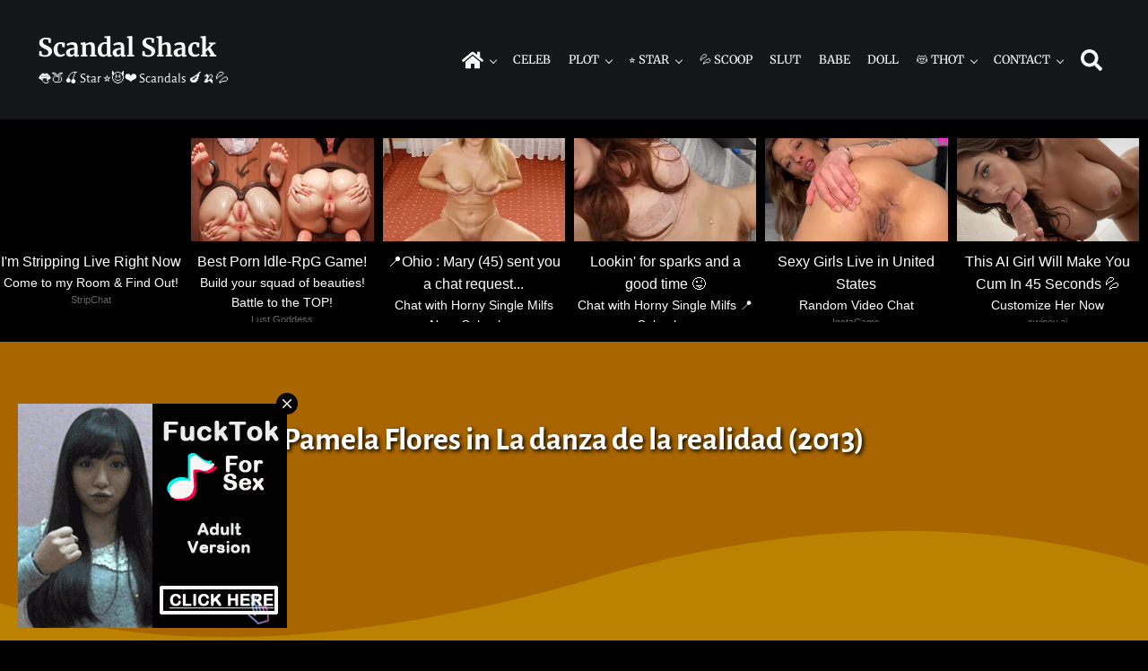

--- FILE ---
content_type: text/html; charset=UTF-8
request_url: https://scandalshack.com/pamela-flores-in-la-danza-de-la-realidad-2013/
body_size: 23850
content:
<!DOCTYPE html>
<html lang="en-US">
<head >
<meta charset="UTF-8" />
<meta name="viewport" content="width=device-width, initial-scale=1" />
<title>Pamela Flores in La danza de la realidad (2013)</title>
<meta name='robots' content='max-image-preview:large' />
<link rel='dns-prefetch' href='//static.addtoany.com' />
<link rel="preload" class="mai-preload" href="https://scandalshack.com/wp-content/fonts/alegreya-sans/5aUt9_-1phKLFgshYDvh6Vwt7V9dv21T.woff2" as="font" type="font/woff2" crossorigin />
<link rel="preload" class="mai-preload" href="https://scandalshack.com/wp-content/fonts/alegreya-sans/5aUz9_-1phKLFgshYDvh6Vwt7VptvQ.woff2" as="font" type="font/woff2" crossorigin />
<link rel="preload" class="mai-preload" href="https://scandalshack.com/wp-content/fonts/merriweather/u-4e0qyriQwlOrhSvowK_l5UcA6zuSYEqOzpPe3HOZJ5eX1WtLaQwmYiSeqqJ-k.woff2" as="font" type="font/woff2" crossorigin />
<link rel="alternate" title="oEmbed (JSON)" type="application/json+oembed" href="https://scandalshack.com/wp-json/oembed/1.0/embed?url=https%3A%2F%2Fscandalshack.com%2Fpamela-flores-in-la-danza-de-la-realidad-2013%2F" />
<link rel="alternate" title="oEmbed (XML)" type="text/xml+oembed" href="https://scandalshack.com/wp-json/oembed/1.0/embed?url=https%3A%2F%2Fscandalshack.com%2Fpamela-flores-in-la-danza-de-la-realidad-2013%2F&#038;format=xml" />
<link rel="canonical" href="https://scandalshack.com/pamela-flores-in-la-danza-de-la-realidad-2013/" />
<style id='wp-img-auto-sizes-contain-inline-css' type='text/css'>
img:is([sizes=auto i],[sizes^="auto," i]){contain-intrinsic-size:3000px 1500px}
/*# sourceURL=wp-img-auto-sizes-contain-inline-css */
</style>

<link rel='stylesheet' id='wp-block-library-css' href='https://scandalshack.com/wp-includes/css/dist/block-library/style.min.css?ver=6.9' type='text/css' media='all' />

<style id='classic-theme-styles-inline-css' type='text/css'>
/*! This file is auto-generated */
.wp-block-button__link{color:#fff;background-color:#32373c;border-radius:9999px;box-shadow:none;text-decoration:none;padding:calc(.667em + 2px) calc(1.333em + 2px);font-size:1.125em}.wp-block-file__button{background:#32373c;color:#fff;text-decoration:none}
/*# sourceURL=/wp-includes/css/classic-themes.min.css */
</style>
<link rel='stylesheet' id='wp_automatic_gallery_style-css' href='https://scandalshack.com/wp-content/plugins/wp-automatic/css/wp-automatic.css?ver=1.0.0' type='text/css' media='all' />
<link rel='stylesheet' id='mai-engine-main-css' href='https://scandalshack.com/wp-content/plugins/mai-engine/assets/css/main.min.css?ver=2.38.1.121820252324' type='text/css' media='all' />
<link rel='stylesheet' id='mai-engine-header-css' href='https://scandalshack.com/wp-content/plugins/mai-engine/assets/css/header.min.css?ver=2.38.1.121820252324' type='text/css' media='all' />
<link rel='stylesheet' id='mai-engine-page-header-css' href='https://scandalshack.com/wp-content/plugins/mai-engine/assets/css/page-header.min.css?ver=2.38.1.121820252324' type='text/css' media='all' />
<link rel='stylesheet' id='mai-engine-blocks-css' href='https://scandalshack.com/wp-content/plugins/mai-engine/assets/css/blocks.min.css?ver=2.38.1.121820252324' type='text/css' media='all' />
<link rel='stylesheet' id='mai-engine-utilities-css' href='https://scandalshack.com/wp-content/plugins/mai-engine/assets/css/utilities.min.css?ver=2.38.1.121820252324' type='text/css' media='all' />
<link rel='stylesheet' id='mai-engine-theme-css' href='https://scandalshack.com/wp-content/plugins/mai-engine/assets/css/themes/display.min.css?ver=2.38.1.121820252324' type='text/css' media='all' />
<link rel='stylesheet' id='mai-engine-desktop-css' href='https://scandalshack.com/wp-content/plugins/mai-engine/assets/css/desktop.min.css?ver=2.38.1.121820252324' type='text/css' media='only screen and (min-width:1000px)' />
<link rel='stylesheet' id='mai-display-css' href='https://scandalshack.com/wp-content/themes/mai-display-master/style.css?ver=2.1.1.5420241933' type='text/css' media='all' />
<link rel='stylesheet' id='wpdreams-asl-basic-css' href='https://scandalshack.com/wp-content/plugins/ajax-search-lite/css/style.basic.css?ver=4.13.4' type='text/css' media='all' />
<style id='wpdreams-asl-basic-inline-css' type='text/css'>

					div[id*='ajaxsearchlitesettings'].searchsettings .asl_option_inner label {
						font-size: 0px !important;
						color: rgba(0, 0, 0, 0);
					}
					div[id*='ajaxsearchlitesettings'].searchsettings .asl_option_inner label:after {
						font-size: 11px !important;
						position: absolute;
						top: 0;
						left: 0;
						z-index: 1;
					}
					.asl_w_container {
						width: 100%;
						margin: 0px 0px 0px 0px;
						min-width: 200px;
					}
					div[id*='ajaxsearchlite'].asl_m {
						width: 100%;
					}
					div[id*='ajaxsearchliteres'].wpdreams_asl_results div.resdrg span.highlighted {
						font-weight: bold;
						color: rgba(217, 49, 43, 1);
						background-color: rgba(238, 238, 238, 1);
					}
					div[id*='ajaxsearchliteres'].wpdreams_asl_results .results img.asl_image {
						width: 70px;
						height: 70px;
						object-fit: cover;
					}
					div[id*='ajaxsearchlite'].asl_r .results {
						max-height: none;
					}
					div[id*='ajaxsearchlite'].asl_r {
						position: absolute;
					}
				
						div.asl_r.asl_w.vertical .results .item::after {
							display: block;
							position: absolute;
							bottom: 0;
							content: '';
							height: 1px;
							width: 100%;
							background: #D8D8D8;
						}
						div.asl_r.asl_w.vertical .results .item.asl_last_item::after {
							display: none;
						}
					
/*# sourceURL=wpdreams-asl-basic-inline-css */
</style>
<link rel='stylesheet' id='wpdreams-asl-instance-css' href='https://scandalshack.com/wp-content/plugins/ajax-search-lite/css/style-curvy-black.css?ver=4.13.4' type='text/css' media='all' />
<link rel='stylesheet' id='addtoany-css' href='https://scandalshack.com/wp-content/plugins/add-to-any/addtoany.min.css?ver=1.16' type='text/css' media='all' />
<script type="9bfb035704a900eb392b84ef-text/javascript" id="addtoany-core-js-before">
/* <![CDATA[ */
window.a2a_config=window.a2a_config||{};a2a_config.callbacks=[];a2a_config.overlays=[];a2a_config.templates={};
a2a_config.overlays.push({
    services: ['twitter','pinterest','sms','telegram','facebook_messenger','whatsapp','email','copy_link'],
    size: '32',
    style: 'vertical',
    position: 'top right',
    useImage: true
});

//# sourceURL=addtoany-core-js-before
/* ]]> */
</script>
<script type="9bfb035704a900eb392b84ef-text/javascript" defer src="https://static.addtoany.com/menu/page.js" id="addtoany-core-js"></script>
<script type="9bfb035704a900eb392b84ef-text/javascript" src="https://scandalshack.com/wp-includes/js/jquery/jquery.min.js?ver=3.7.1" id="jquery-core-js"></script>
<script type="9bfb035704a900eb392b84ef-text/javascript" defer src="https://scandalshack.com/wp-content/plugins/add-to-any/addtoany.min.js?ver=1.1" id="addtoany-jquery-js"></script>
<script type="9bfb035704a900eb392b84ef-text/javascript" src="https://scandalshack.com/wp-content/plugins/wp-automatic/js/main-front.js?ver=1.0.1" id="wp_automatic_gallery-js"></script>
<link rel="EditURI" type="application/rsd+xml" title="RSD" href="https://scandalshack.com/xmlrpc.php?rsd" />
<link href="[data-uri]" rel="icon" type="image/x-icon" /><link rel="pingback" href="https://scandalshack.com/xmlrpc.php" />

				<link rel="preconnect" href="https://fonts.gstatic.com" crossorigin />
				<link rel="preload" as="style" href="//fonts.googleapis.com/css?family=Open+Sans&display=swap" />
								<link rel="stylesheet" href="//fonts.googleapis.com/css?family=Open+Sans&display=swap" media="all" />
				<link rel="icon" href="https://scandalshack.com/wp-content/uploads/2022/02/cropped-ico512-32x32.png" sizes="32x32" />
<link rel="icon" href="https://scandalshack.com/wp-content/uploads/2022/02/cropped-ico512-192x192.png" sizes="192x192" />
<link rel="apple-touch-icon" href="https://scandalshack.com/wp-content/uploads/2022/02/cropped-ico512-180x180.png" />
<meta name="msapplication-TileImage" content="https://scandalshack.com/wp-content/uploads/2022/02/cropped-ico512-270x270.png" />
		<style type="text/css" id="wp-custom-css">
			.sub-menu {
    background: #444 ;
}

.home .content-sidebar-wrap {
		margin-top: 2.0em;
}

.entry-content {
    font-size: 1.2em;
		margin-top: -1.0em;
}

.button, .button:visited, [type=button], [type=reset], [type=submit], button  {
		font-size: 1.0em;
}

.blockquote {
		font-size: 1.2em;
		font-weight: 500;
		margin-top: -1.5em;
		margin-bottom: -1.0em;
}

.page-header-title {
	 	font-size: 2.0em;
}

body.single.single-post .entry-meta>* {
		font-size: 1.2em;
		margin-bottom: -3.0em;
		margin-top: -2.0em;
		line-height: 2.5em;
}

.entry-pagination {
		margin-bottom: 1.5em;
}

.archive-pagination, .woocommerce-pagination {
		margin-top: -1.0em;
		line-height: 3.0em;
}

.single .entry-terms {
    padding-bottom: 2.0em;
    font-weight: 500;
}

.home .entry-terms {
    font-weight: 500;
}

.site-footer {
		margin-top: -5.0em;
		text-align: center;	
		margin-bottom: 2.0em;
}

.nav-footer {
		margin-top: 1.0em;
		margin-bottom: 1.0em;
}

.menu-item-link {
		padding-left: 0.75em;
		padding-right: 0.75em;
}

.wp-block-table.is-style-stripes {
    background-color: #a86500;
	  border-bottom: 0px;
}

[type=color], [type=date], [type=datetime-local], [type=datetime], [type=email], [type=month], [type=number], [type=password], [type=search], [type=tel], [type=text], [type=time], [type=url], [type=week], input:not([type]), optgroup, select, textarea {
    background-color: #a86500;
}

input[type=search] {
    max-width: var(--search-input-max-width,1200px);
}

.entry-overlay {
    opacity: var(--entry-overlay-opacity,0);
}

.entry-title {
  text-shadow: 2px 2px 4px #000000;
}

.page-header-title {
  text-shadow: 2px 2px 4px #000000;
}

.td, th { background-color: #bb8100; }

.mn-related-container {
		margin-top: -13em;
		margin-bottom: -15em;
}

.exonative {
		margin-top: -3em;
		margin-bottom: -5em;
}

/*

.comments-area {
	margin-top: -50px;
  margin-bottom: 75px;
}

.exo_wrapper {
		margin-top: 2.0em;
		margin-left: 2.0em;
}

.has-image-background[style*="--align-text-vertical:flex-end"] .has-image {
    --entry-overlay-color-start: #000000;
}

.site-header {
		letter-spacing: -0.05em;
}

.site-description {
		letter-spacing: -0.05em;
}

.is-form-style.is-form-style-3 input.is-search-input {
    font-family: alegreya sans;
		font-weight: 600;
}

#wp-block-categories-1  {
    color: #000;
}

#wp-block-archives-6167baaa6c4be  {
    color: #000;
}

*/		</style>
		<style id="mai-inline-styles">.header-stuck,:root{--custom-logo-width:120px;}:root{--breakpoint-xs:400px;--breakpoint-sm:600px;--breakpoint-md:800px;--breakpoint-lg:1000px;--breakpoint-xl:1200px;--title-area-padding-mobile:16px;--header-shrink-offset:40px;--body-font-family:Alegreya Sans;--body-font-weight:400;--body-font-weight-bold:700;--heading-font-family:Merriweather;--heading-font-weight:700;--heading-font-weight-light:400;--alt-font-family:unset;--alt-font-weight:400;--color-black:#000000;--color-white:#ffffff;--color-header:#141618;--color-background:#000000;--color-alt:#eef0f1;--color-body:#ffffff;--color-heading:#ffffff;--color-link:#bb8100;--color-link-light:#e69d00;--color-link-dark:#8a5e00;--color-primary:#a86500;--color-primary-light:#d17d00;--color-primary-dark:#754600;--color-secondary:#141618;--color-secondary-light:#272b2f;--color-secondary-dark:#000000;--button-color:var(--color-white);--button-secondary-color:var(--color-white);--button-link-url:url('https://scandalshack.com/wp-content/plugins/mai-icons/icons/svgs/regular/arrow-right.svg');--pagination-next-url:url('https://scandalshack.com/wp-content/plugins/mai-icons/icons/svgs/regular/arrow-right.svg');--pagination-previous-url:url('https://scandalshack.com/wp-content/plugins/mai-icons/icons/svgs/regular/arrow-left.svg');--entry-next-url:url('https://scandalshack.com/wp-content/plugins/mai-icons/icons/svgs/regular/arrow-right.svg');--entry-previous-url:url('https://scandalshack.com/wp-content/plugins/mai-icons/icons/svgs/regular/arrow-left.svg');--search-url:url('https://scandalshack.com/wp-content/plugins/mai-icons/icons/svgs/regular/search.svg');--page-header-background:#a86500;--page-header-padding-top:4vw;--page-header-padding-bottom:3vw;--page-header-inner-max-width:var(--breakpoint-xl);--page-header-justify-content:center;--page-header-text-align:center;}.header-right{--menu-justify-content:flex-end;}.has-black-color{color:var(--color-black) !important;--body-color:var(--color-black);--heading-color:var(--color-black);--caption-color:var(--color-black);--cite-color:var(--color-black);}.has-black-background-color{background-color:var(--color-black) !important;}.has-white-color{color:var(--color-white) !important;--body-color:var(--color-white);--heading-color:var(--color-white);--caption-color:var(--color-white);--cite-color:var(--color-white);}.has-white-background-color{background-color:var(--color-white) !important;}.has-header-color{color:var(--color-header) !important;--body-color:var(--color-header);--heading-color:var(--color-header);--caption-color:var(--color-header);--cite-color:var(--color-header);}.has-header-background-color{background-color:var(--color-header) !important;}.has-background-color{color:var(--color-background) !important;--body-color:var(--color-background);--heading-color:var(--color-background);--caption-color:var(--color-background);--cite-color:var(--color-background);}.has-background-background-color{background-color:var(--color-background) !important;}.has-alt-color{color:var(--color-alt) !important;--body-color:var(--color-alt);--heading-color:var(--color-alt);--caption-color:var(--color-alt);--cite-color:var(--color-alt);}.has-alt-background-color{background-color:var(--color-alt) !important;}.has-body-color{color:var(--color-body) !important;--body-color:var(--color-body);--heading-color:var(--color-body);--caption-color:var(--color-body);--cite-color:var(--color-body);}.has-body-background-color{background-color:var(--color-body) !important;}.has-heading-color{color:var(--color-heading) !important;--body-color:var(--color-heading);--heading-color:var(--color-heading);--caption-color:var(--color-heading);--cite-color:var(--color-heading);}.has-heading-background-color{background-color:var(--color-heading) !important;}.has-links-color{color:var(--color-link) !important;--body-color:var(--color-link);--heading-color:var(--color-link);--caption-color:var(--color-link);--cite-color:var(--color-link);}.has-links-background-color{background-color:var(--color-link) !important;}.has-primary-color{color:var(--color-primary) !important;--body-color:var(--color-primary);--heading-color:var(--color-primary);--caption-color:var(--color-primary);--cite-color:var(--color-primary);}.has-primary-background-color{background-color:var(--color-primary) !important;}.has-secondary-color{color:var(--color-secondary) !important;--body-color:var(--color-secondary);--heading-color:var(--color-secondary);--caption-color:var(--color-secondary);--cite-color:var(--color-secondary);}.has-secondary-background-color{background-color:var(--color-secondary) !important;}@media (min-width: 1000px){:root{--custom-logo-width:180px;--title-area-padding-desktop:36px;}}/* cyrillic-ext */
@font-face {
  font-family: 'Alegreya Sans';
  font-style: italic;
  font-weight: 400;
  font-display: swap;
  src: url(https://scandalshack.com/wp-content/fonts/alegreya-sans/d810db7338af6499ae488bb31307d68e) format('woff2');
  unicode-range: U+0460-052F, U+1C80-1C8A, U+20B4, U+2DE0-2DFF, U+A640-A69F, U+FE2E-FE2F;
}
/* cyrillic */
@font-face {
  font-family: 'Alegreya Sans';
  font-style: italic;
  font-weight: 400;
  font-display: swap;
  src: url(https://scandalshack.com/wp-content/fonts/alegreya-sans/6f3db156ff6a021284d7f0ab021fdefa) format('woff2');
  unicode-range: U+0301, U+0400-045F, U+0490-0491, U+04B0-04B1, U+2116;
}
/* greek-ext */
@font-face {
  font-family: 'Alegreya Sans';
  font-style: italic;
  font-weight: 400;
  font-display: swap;
  src: url(https://scandalshack.com/wp-content/fonts/alegreya-sans/c76a2808bf709f110a979011641a72b6) format('woff2');
  unicode-range: U+1F00-1FFF;
}
/* greek */
@font-face {
  font-family: 'Alegreya Sans';
  font-style: italic;
  font-weight: 400;
  font-display: swap;
  src: url(https://scandalshack.com/wp-content/fonts/alegreya-sans/8f59a60972289158a9a749caa644ccd0) format('woff2');
  unicode-range: U+0370-0377, U+037A-037F, U+0384-038A, U+038C, U+038E-03A1, U+03A3-03FF;
}
/* vietnamese */
@font-face {
  font-family: 'Alegreya Sans';
  font-style: italic;
  font-weight: 400;
  font-display: swap;
  src: url(https://scandalshack.com/wp-content/fonts/alegreya-sans/b11030d09e70b30202a343f2f170f773) format('woff2');
  unicode-range: U+0102-0103, U+0110-0111, U+0128-0129, U+0168-0169, U+01A0-01A1, U+01AF-01B0, U+0300-0301, U+0303-0304, U+0308-0309, U+0323, U+0329, U+1EA0-1EF9, U+20AB;
}
/* latin-ext */
@font-face {
  font-family: 'Alegreya Sans';
  font-style: italic;
  font-weight: 400;
  font-display: swap;
  src: url(https://scandalshack.com/wp-content/fonts/alegreya-sans/c9e5ca52c716cd42a589cd3dfa0a785c) format('woff2');
  unicode-range: U+0100-02BA, U+02BD-02C5, U+02C7-02CC, U+02CE-02D7, U+02DD-02FF, U+0304, U+0308, U+0329, U+1D00-1DBF, U+1E00-1E9F, U+1EF2-1EFF, U+2020, U+20A0-20AB, U+20AD-20C0, U+2113, U+2C60-2C7F, U+A720-A7FF;
}
/* latin */
@font-face {
  font-family: 'Alegreya Sans';
  font-style: italic;
  font-weight: 400;
  font-display: swap;
  src: url(https://scandalshack.com/wp-content/fonts/alegreya-sans/8f074206cd4b39406d4974a8667990f7) format('woff2');
  unicode-range: U+0000-00FF, U+0131, U+0152-0153, U+02BB-02BC, U+02C6, U+02DA, U+02DC, U+0304, U+0308, U+0329, U+2000-206F, U+20AC, U+2122, U+2191, U+2193, U+2212, U+2215, U+FEFF, U+FFFD;
}
/* cyrillic-ext */
@font-face {
  font-family: 'Alegreya Sans';
  font-style: italic;
  font-weight: 700;
  font-display: swap;
  src: url(https://scandalshack.com/wp-content/fonts/alegreya-sans/af0ad05d9ee0270252f7ceee5bb12941) format('woff2');
  unicode-range: U+0460-052F, U+1C80-1C8A, U+20B4, U+2DE0-2DFF, U+A640-A69F, U+FE2E-FE2F;
}
/* cyrillic */
@font-face {
  font-family: 'Alegreya Sans';
  font-style: italic;
  font-weight: 700;
  font-display: swap;
  src: url(https://scandalshack.com/wp-content/fonts/alegreya-sans/859be8b57114c52f0c186aac064824ee) format('woff2');
  unicode-range: U+0301, U+0400-045F, U+0490-0491, U+04B0-04B1, U+2116;
}
/* greek-ext */
@font-face {
  font-family: 'Alegreya Sans';
  font-style: italic;
  font-weight: 700;
  font-display: swap;
  src: url(https://scandalshack.com/wp-content/fonts/alegreya-sans/eb07ab6f1f775648dcc5789c7953a5a2) format('woff2');
  unicode-range: U+1F00-1FFF;
}
/* greek */
@font-face {
  font-family: 'Alegreya Sans';
  font-style: italic;
  font-weight: 700;
  font-display: swap;
  src: url(https://scandalshack.com/wp-content/fonts/alegreya-sans/3df1e7f5421e977bfa06d381512d338d) format('woff2');
  unicode-range: U+0370-0377, U+037A-037F, U+0384-038A, U+038C, U+038E-03A1, U+03A3-03FF;
}
/* vietnamese */
@font-face {
  font-family: 'Alegreya Sans';
  font-style: italic;
  font-weight: 700;
  font-display: swap;
  src: url(https://scandalshack.com/wp-content/fonts/alegreya-sans/6d65a55cd2e4f3797d2558da67049c03) format('woff2');
  unicode-range: U+0102-0103, U+0110-0111, U+0128-0129, U+0168-0169, U+01A0-01A1, U+01AF-01B0, U+0300-0301, U+0303-0304, U+0308-0309, U+0323, U+0329, U+1EA0-1EF9, U+20AB;
}
/* latin-ext */
@font-face {
  font-family: 'Alegreya Sans';
  font-style: italic;
  font-weight: 700;
  font-display: swap;
  src: url(https://scandalshack.com/wp-content/fonts/alegreya-sans/4e59a66222ba354a4bac08378daae6ab) format('woff2');
  unicode-range: U+0100-02BA, U+02BD-02C5, U+02C7-02CC, U+02CE-02D7, U+02DD-02FF, U+0304, U+0308, U+0329, U+1D00-1DBF, U+1E00-1E9F, U+1EF2-1EFF, U+2020, U+20A0-20AB, U+20AD-20C0, U+2113, U+2C60-2C7F, U+A720-A7FF;
}
/* latin */
@font-face {
  font-family: 'Alegreya Sans';
  font-style: italic;
  font-weight: 700;
  font-display: swap;
  src: url(https://scandalshack.com/wp-content/fonts/alegreya-sans/d81f7712ee70901b726875efb18db161) format('woff2');
  unicode-range: U+0000-00FF, U+0131, U+0152-0153, U+02BB-02BC, U+02C6, U+02DA, U+02DC, U+0304, U+0308, U+0329, U+2000-206F, U+20AC, U+2122, U+2191, U+2193, U+2212, U+2215, U+FEFF, U+FFFD;
}
/* cyrillic-ext */
@font-face {
  font-family: 'Alegreya Sans';
  font-style: normal;
  font-weight: 400;
  font-display: swap;
  src: url(https://scandalshack.com/wp-content/fonts/alegreya-sans/7e83cdf54839006ed7a2e5c739983427) format('woff2');
  unicode-range: U+0460-052F, U+1C80-1C8A, U+20B4, U+2DE0-2DFF, U+A640-A69F, U+FE2E-FE2F;
}
/* cyrillic */
@font-face {
  font-family: 'Alegreya Sans';
  font-style: normal;
  font-weight: 400;
  font-display: swap;
  src: url(https://scandalshack.com/wp-content/fonts/alegreya-sans/4c69efd130a9d21d35912cf9becca5ae) format('woff2');
  unicode-range: U+0301, U+0400-045F, U+0490-0491, U+04B0-04B1, U+2116;
}
/* greek-ext */
@font-face {
  font-family: 'Alegreya Sans';
  font-style: normal;
  font-weight: 400;
  font-display: swap;
  src: url(https://scandalshack.com/wp-content/fonts/alegreya-sans/bf6fdcc322f1441fba9ada36afe7cacd) format('woff2');
  unicode-range: U+1F00-1FFF;
}
/* greek */
@font-face {
  font-family: 'Alegreya Sans';
  font-style: normal;
  font-weight: 400;
  font-display: swap;
  src: url(https://scandalshack.com/wp-content/fonts/alegreya-sans/683333a110488656dc4d321e23518480) format('woff2');
  unicode-range: U+0370-0377, U+037A-037F, U+0384-038A, U+038C, U+038E-03A1, U+03A3-03FF;
}
/* vietnamese */
@font-face {
  font-family: 'Alegreya Sans';
  font-style: normal;
  font-weight: 400;
  font-display: swap;
  src: url(https://scandalshack.com/wp-content/fonts/alegreya-sans/0f1119e609cbd8a5ae7fcc2e1e8241ca) format('woff2');
  unicode-range: U+0102-0103, U+0110-0111, U+0128-0129, U+0168-0169, U+01A0-01A1, U+01AF-01B0, U+0300-0301, U+0303-0304, U+0308-0309, U+0323, U+0329, U+1EA0-1EF9, U+20AB;
}
/* latin-ext */
@font-face {
  font-family: 'Alegreya Sans';
  font-style: normal;
  font-weight: 400;
  font-display: swap;
  src: url(https://scandalshack.com/wp-content/fonts/alegreya-sans/4338371c263a9522d69e732458ad5769) format('woff2');
  unicode-range: U+0100-02BA, U+02BD-02C5, U+02C7-02CC, U+02CE-02D7, U+02DD-02FF, U+0304, U+0308, U+0329, U+1D00-1DBF, U+1E00-1E9F, U+1EF2-1EFF, U+2020, U+20A0-20AB, U+20AD-20C0, U+2113, U+2C60-2C7F, U+A720-A7FF;
}
/* latin */
@font-face {
  font-family: 'Alegreya Sans';
  font-style: normal;
  font-weight: 400;
  font-display: swap;
  src: url(https://scandalshack.com/wp-content/fonts/alegreya-sans/a7fa800c99e19a7c41a98d0e1dfc4acb) format('woff2');
  unicode-range: U+0000-00FF, U+0131, U+0152-0153, U+02BB-02BC, U+02C6, U+02DA, U+02DC, U+0304, U+0308, U+0329, U+2000-206F, U+20AC, U+2122, U+2191, U+2193, U+2212, U+2215, U+FEFF, U+FFFD;
}
/* cyrillic-ext */
@font-face {
  font-family: 'Alegreya Sans';
  font-style: normal;
  font-weight: 700;
  font-display: swap;
  src: url(https://scandalshack.com/wp-content/fonts/alegreya-sans/e705982c4accda13417fc531c5fd8efe) format('woff2');
  unicode-range: U+0460-052F, U+1C80-1C8A, U+20B4, U+2DE0-2DFF, U+A640-A69F, U+FE2E-FE2F;
}
/* cyrillic */
@font-face {
  font-family: 'Alegreya Sans';
  font-style: normal;
  font-weight: 700;
  font-display: swap;
  src: url(https://scandalshack.com/wp-content/fonts/alegreya-sans/78acc517c4fe66b4e63ed8bdfce4fdfa) format('woff2');
  unicode-range: U+0301, U+0400-045F, U+0490-0491, U+04B0-04B1, U+2116;
}
/* greek-ext */
@font-face {
  font-family: 'Alegreya Sans';
  font-style: normal;
  font-weight: 700;
  font-display: swap;
  src: url(https://scandalshack.com/wp-content/fonts/alegreya-sans/62e73321954cfaec090c44f438db65f4) format('woff2');
  unicode-range: U+1F00-1FFF;
}
/* greek */
@font-face {
  font-family: 'Alegreya Sans';
  font-style: normal;
  font-weight: 700;
  font-display: swap;
  src: url(https://scandalshack.com/wp-content/fonts/alegreya-sans/553ed4a810ac45c8adfa206816e45044) format('woff2');
  unicode-range: U+0370-0377, U+037A-037F, U+0384-038A, U+038C, U+038E-03A1, U+03A3-03FF;
}
/* vietnamese */
@font-face {
  font-family: 'Alegreya Sans';
  font-style: normal;
  font-weight: 700;
  font-display: swap;
  src: url(https://scandalshack.com/wp-content/fonts/alegreya-sans/e8145b3aa6b8fd54067e2750a6a1992c) format('woff2');
  unicode-range: U+0102-0103, U+0110-0111, U+0128-0129, U+0168-0169, U+01A0-01A1, U+01AF-01B0, U+0300-0301, U+0303-0304, U+0308-0309, U+0323, U+0329, U+1EA0-1EF9, U+20AB;
}
/* latin-ext */
@font-face {
  font-family: 'Alegreya Sans';
  font-style: normal;
  font-weight: 700;
  font-display: swap;
  src: url(https://scandalshack.com/wp-content/fonts/alegreya-sans/a2bf8ffe184644786b482b09bdce024d) format('woff2');
  unicode-range: U+0100-02BA, U+02BD-02C5, U+02C7-02CC, U+02CE-02D7, U+02DD-02FF, U+0304, U+0308, U+0329, U+1D00-1DBF, U+1E00-1E9F, U+1EF2-1EFF, U+2020, U+20A0-20AB, U+20AD-20C0, U+2113, U+2C60-2C7F, U+A720-A7FF;
}
/* latin */
@font-face {
  font-family: 'Alegreya Sans';
  font-style: normal;
  font-weight: 700;
  font-display: swap;
  src: url(https://scandalshack.com/wp-content/fonts/alegreya-sans/401612d22466a4b5a1517b32d0669c96) format('woff2');
  unicode-range: U+0000-00FF, U+0131, U+0152-0153, U+02BB-02BC, U+02C6, U+02DA, U+02DC, U+0304, U+0308, U+0329, U+2000-206F, U+20AC, U+2122, U+2191, U+2193, U+2212, U+2215, U+FEFF, U+FFFD;
}/* cyrillic-ext */
@font-face {
  font-family: 'Merriweather';
  font-style: normal;
  font-weight: 400;
  font-stretch: 100%;
  font-display: swap;
  src: url(https://scandalshack.com/wp-content/fonts/merriweather/c73bc2567bfb4ef89d5103f1b1f22600) format('woff2');
  unicode-range: U+0460-052F, U+1C80-1C8A, U+20B4, U+2DE0-2DFF, U+A640-A69F, U+FE2E-FE2F;
}
/* cyrillic */
@font-face {
  font-family: 'Merriweather';
  font-style: normal;
  font-weight: 400;
  font-stretch: 100%;
  font-display: swap;
  src: url(https://scandalshack.com/wp-content/fonts/merriweather/144353ea02ac1b121a26398055fddfac) format('woff2');
  unicode-range: U+0301, U+0400-045F, U+0490-0491, U+04B0-04B1, U+2116;
}
/* vietnamese */
@font-face {
  font-family: 'Merriweather';
  font-style: normal;
  font-weight: 400;
  font-stretch: 100%;
  font-display: swap;
  src: url(https://scandalshack.com/wp-content/fonts/merriweather/50c55c63f03fb5b2d30beb96b9d6b2c9) format('woff2');
  unicode-range: U+0102-0103, U+0110-0111, U+0128-0129, U+0168-0169, U+01A0-01A1, U+01AF-01B0, U+0300-0301, U+0303-0304, U+0308-0309, U+0323, U+0329, U+1EA0-1EF9, U+20AB;
}
/* latin-ext */
@font-face {
  font-family: 'Merriweather';
  font-style: normal;
  font-weight: 400;
  font-stretch: 100%;
  font-display: swap;
  src: url(https://scandalshack.com/wp-content/fonts/merriweather/da7d3499f206257594330fb2c01e4fa0) format('woff2');
  unicode-range: U+0100-02BA, U+02BD-02C5, U+02C7-02CC, U+02CE-02D7, U+02DD-02FF, U+0304, U+0308, U+0329, U+1D00-1DBF, U+1E00-1E9F, U+1EF2-1EFF, U+2020, U+20A0-20AB, U+20AD-20C0, U+2113, U+2C60-2C7F, U+A720-A7FF;
}
/* latin */
@font-face {
  font-family: 'Merriweather';
  font-style: normal;
  font-weight: 400;
  font-stretch: 100%;
  font-display: swap;
  src: url(https://scandalshack.com/wp-content/fonts/merriweather/920604aefa08ab48e149551010ed53bc) format('woff2');
  unicode-range: U+0000-00FF, U+0131, U+0152-0153, U+02BB-02BC, U+02C6, U+02DA, U+02DC, U+0304, U+0308, U+0329, U+2000-206F, U+20AC, U+2122, U+2191, U+2193, U+2212, U+2215, U+FEFF, U+FFFD;
}
/* cyrillic-ext */
@font-face {
  font-family: 'Merriweather';
  font-style: normal;
  font-weight: 700;
  font-stretch: 100%;
  font-display: swap;
  src: url(https://scandalshack.com/wp-content/fonts/merriweather/c73bc2567bfb4ef89d5103f1b1f22600) format('woff2');
  unicode-range: U+0460-052F, U+1C80-1C8A, U+20B4, U+2DE0-2DFF, U+A640-A69F, U+FE2E-FE2F;
}
/* cyrillic */
@font-face {
  font-family: 'Merriweather';
  font-style: normal;
  font-weight: 700;
  font-stretch: 100%;
  font-display: swap;
  src: url(https://scandalshack.com/wp-content/fonts/merriweather/144353ea02ac1b121a26398055fddfac) format('woff2');
  unicode-range: U+0301, U+0400-045F, U+0490-0491, U+04B0-04B1, U+2116;
}
/* vietnamese */
@font-face {
  font-family: 'Merriweather';
  font-style: normal;
  font-weight: 700;
  font-stretch: 100%;
  font-display: swap;
  src: url(https://scandalshack.com/wp-content/fonts/merriweather/50c55c63f03fb5b2d30beb96b9d6b2c9) format('woff2');
  unicode-range: U+0102-0103, U+0110-0111, U+0128-0129, U+0168-0169, U+01A0-01A1, U+01AF-01B0, U+0300-0301, U+0303-0304, U+0308-0309, U+0323, U+0329, U+1EA0-1EF9, U+20AB;
}
/* latin-ext */
@font-face {
  font-family: 'Merriweather';
  font-style: normal;
  font-weight: 700;
  font-stretch: 100%;
  font-display: swap;
  src: url(https://scandalshack.com/wp-content/fonts/merriweather/da7d3499f206257594330fb2c01e4fa0) format('woff2');
  unicode-range: U+0100-02BA, U+02BD-02C5, U+02C7-02CC, U+02CE-02D7, U+02DD-02FF, U+0304, U+0308, U+0329, U+1D00-1DBF, U+1E00-1E9F, U+1EF2-1EFF, U+2020, U+20A0-20AB, U+20AD-20C0, U+2113, U+2C60-2C7F, U+A720-A7FF;
}
/* latin */
@font-face {
  font-family: 'Merriweather';
  font-style: normal;
  font-weight: 700;
  font-stretch: 100%;
  font-display: swap;
  src: url(https://scandalshack.com/wp-content/fonts/merriweather/920604aefa08ab48e149551010ed53bc) format('woff2');
  unicode-range: U+0000-00FF, U+0131, U+0152-0153, U+02BB-02BC, U+02C6, U+02DA, U+02DC, U+0304, U+0308, U+0329, U+2000-206F, U+20AC, U+2122, U+2191, U+2193, U+2212, U+2215, U+FEFF, U+FFFD;
}/* cyrillic-ext */
@font-face {
  font-family: 'Alegreya Sans';
  font-style: italic;
  font-weight: 400;
  font-display: swap;
  src: url(https://scandalshack.com/wp-content/fonts/alegreya-sans/d810db7338af6499ae488bb31307d68e) format('woff2');
  unicode-range: U+0460-052F, U+1C80-1C8A, U+20B4, U+2DE0-2DFF, U+A640-A69F, U+FE2E-FE2F;
}
/* cyrillic */
@font-face {
  font-family: 'Alegreya Sans';
  font-style: italic;
  font-weight: 400;
  font-display: swap;
  src: url(https://scandalshack.com/wp-content/fonts/alegreya-sans/6f3db156ff6a021284d7f0ab021fdefa) format('woff2');
  unicode-range: U+0301, U+0400-045F, U+0490-0491, U+04B0-04B1, U+2116;
}
/* greek-ext */
@font-face {
  font-family: 'Alegreya Sans';
  font-style: italic;
  font-weight: 400;
  font-display: swap;
  src: url(https://scandalshack.com/wp-content/fonts/alegreya-sans/c76a2808bf709f110a979011641a72b6) format('woff2');
  unicode-range: U+1F00-1FFF;
}
/* greek */
@font-face {
  font-family: 'Alegreya Sans';
  font-style: italic;
  font-weight: 400;
  font-display: swap;
  src: url(https://scandalshack.com/wp-content/fonts/alegreya-sans/8f59a60972289158a9a749caa644ccd0) format('woff2');
  unicode-range: U+0370-0377, U+037A-037F, U+0384-038A, U+038C, U+038E-03A1, U+03A3-03FF;
}
/* vietnamese */
@font-face {
  font-family: 'Alegreya Sans';
  font-style: italic;
  font-weight: 400;
  font-display: swap;
  src: url(https://scandalshack.com/wp-content/fonts/alegreya-sans/b11030d09e70b30202a343f2f170f773) format('woff2');
  unicode-range: U+0102-0103, U+0110-0111, U+0128-0129, U+0168-0169, U+01A0-01A1, U+01AF-01B0, U+0300-0301, U+0303-0304, U+0308-0309, U+0323, U+0329, U+1EA0-1EF9, U+20AB;
}
/* latin-ext */
@font-face {
  font-family: 'Alegreya Sans';
  font-style: italic;
  font-weight: 400;
  font-display: swap;
  src: url(https://scandalshack.com/wp-content/fonts/alegreya-sans/c9e5ca52c716cd42a589cd3dfa0a785c) format('woff2');
  unicode-range: U+0100-02BA, U+02BD-02C5, U+02C7-02CC, U+02CE-02D7, U+02DD-02FF, U+0304, U+0308, U+0329, U+1D00-1DBF, U+1E00-1E9F, U+1EF2-1EFF, U+2020, U+20A0-20AB, U+20AD-20C0, U+2113, U+2C60-2C7F, U+A720-A7FF;
}
/* latin */
@font-face {
  font-family: 'Alegreya Sans';
  font-style: italic;
  font-weight: 400;
  font-display: swap;
  src: url(https://scandalshack.com/wp-content/fonts/alegreya-sans/8f074206cd4b39406d4974a8667990f7) format('woff2');
  unicode-range: U+0000-00FF, U+0131, U+0152-0153, U+02BB-02BC, U+02C6, U+02DA, U+02DC, U+0304, U+0308, U+0329, U+2000-206F, U+20AC, U+2122, U+2191, U+2193, U+2212, U+2215, U+FEFF, U+FFFD;
}
/* cyrillic-ext */
@font-face {
  font-family: 'Alegreya Sans';
  font-style: italic;
  font-weight: 700;
  font-display: swap;
  src: url(https://scandalshack.com/wp-content/fonts/alegreya-sans/af0ad05d9ee0270252f7ceee5bb12941) format('woff2');
  unicode-range: U+0460-052F, U+1C80-1C8A, U+20B4, U+2DE0-2DFF, U+A640-A69F, U+FE2E-FE2F;
}
/* cyrillic */
@font-face {
  font-family: 'Alegreya Sans';
  font-style: italic;
  font-weight: 700;
  font-display: swap;
  src: url(https://scandalshack.com/wp-content/fonts/alegreya-sans/859be8b57114c52f0c186aac064824ee) format('woff2');
  unicode-range: U+0301, U+0400-045F, U+0490-0491, U+04B0-04B1, U+2116;
}
/* greek-ext */
@font-face {
  font-family: 'Alegreya Sans';
  font-style: italic;
  font-weight: 700;
  font-display: swap;
  src: url(https://scandalshack.com/wp-content/fonts/alegreya-sans/eb07ab6f1f775648dcc5789c7953a5a2) format('woff2');
  unicode-range: U+1F00-1FFF;
}
/* greek */
@font-face {
  font-family: 'Alegreya Sans';
  font-style: italic;
  font-weight: 700;
  font-display: swap;
  src: url(https://scandalshack.com/wp-content/fonts/alegreya-sans/3df1e7f5421e977bfa06d381512d338d) format('woff2');
  unicode-range: U+0370-0377, U+037A-037F, U+0384-038A, U+038C, U+038E-03A1, U+03A3-03FF;
}
/* vietnamese */
@font-face {
  font-family: 'Alegreya Sans';
  font-style: italic;
  font-weight: 700;
  font-display: swap;
  src: url(https://scandalshack.com/wp-content/fonts/alegreya-sans/6d65a55cd2e4f3797d2558da67049c03) format('woff2');
  unicode-range: U+0102-0103, U+0110-0111, U+0128-0129, U+0168-0169, U+01A0-01A1, U+01AF-01B0, U+0300-0301, U+0303-0304, U+0308-0309, U+0323, U+0329, U+1EA0-1EF9, U+20AB;
}
/* latin-ext */
@font-face {
  font-family: 'Alegreya Sans';
  font-style: italic;
  font-weight: 700;
  font-display: swap;
  src: url(https://scandalshack.com/wp-content/fonts/alegreya-sans/4e59a66222ba354a4bac08378daae6ab) format('woff2');
  unicode-range: U+0100-02BA, U+02BD-02C5, U+02C7-02CC, U+02CE-02D7, U+02DD-02FF, U+0304, U+0308, U+0329, U+1D00-1DBF, U+1E00-1E9F, U+1EF2-1EFF, U+2020, U+20A0-20AB, U+20AD-20C0, U+2113, U+2C60-2C7F, U+A720-A7FF;
}
/* latin */
@font-face {
  font-family: 'Alegreya Sans';
  font-style: italic;
  font-weight: 700;
  font-display: swap;
  src: url(https://scandalshack.com/wp-content/fonts/alegreya-sans/d81f7712ee70901b726875efb18db161) format('woff2');
  unicode-range: U+0000-00FF, U+0131, U+0152-0153, U+02BB-02BC, U+02C6, U+02DA, U+02DC, U+0304, U+0308, U+0329, U+2000-206F, U+20AC, U+2122, U+2191, U+2193, U+2212, U+2215, U+FEFF, U+FFFD;
}
/* cyrillic-ext */
@font-face {
  font-family: 'Alegreya Sans';
  font-style: normal;
  font-weight: 400;
  font-display: swap;
  src: url(https://scandalshack.com/wp-content/fonts/alegreya-sans/7e83cdf54839006ed7a2e5c739983427) format('woff2');
  unicode-range: U+0460-052F, U+1C80-1C8A, U+20B4, U+2DE0-2DFF, U+A640-A69F, U+FE2E-FE2F;
}
/* cyrillic */
@font-face {
  font-family: 'Alegreya Sans';
  font-style: normal;
  font-weight: 400;
  font-display: swap;
  src: url(https://scandalshack.com/wp-content/fonts/alegreya-sans/4c69efd130a9d21d35912cf9becca5ae) format('woff2');
  unicode-range: U+0301, U+0400-045F, U+0490-0491, U+04B0-04B1, U+2116;
}
/* greek-ext */
@font-face {
  font-family: 'Alegreya Sans';
  font-style: normal;
  font-weight: 400;
  font-display: swap;
  src: url(https://scandalshack.com/wp-content/fonts/alegreya-sans/bf6fdcc322f1441fba9ada36afe7cacd) format('woff2');
  unicode-range: U+1F00-1FFF;
}
/* greek */
@font-face {
  font-family: 'Alegreya Sans';
  font-style: normal;
  font-weight: 400;
  font-display: swap;
  src: url(https://scandalshack.com/wp-content/fonts/alegreya-sans/683333a110488656dc4d321e23518480) format('woff2');
  unicode-range: U+0370-0377, U+037A-037F, U+0384-038A, U+038C, U+038E-03A1, U+03A3-03FF;
}
/* vietnamese */
@font-face {
  font-family: 'Alegreya Sans';
  font-style: normal;
  font-weight: 400;
  font-display: swap;
  src: url(https://scandalshack.com/wp-content/fonts/alegreya-sans/0f1119e609cbd8a5ae7fcc2e1e8241ca) format('woff2');
  unicode-range: U+0102-0103, U+0110-0111, U+0128-0129, U+0168-0169, U+01A0-01A1, U+01AF-01B0, U+0300-0301, U+0303-0304, U+0308-0309, U+0323, U+0329, U+1EA0-1EF9, U+20AB;
}
/* latin-ext */
@font-face {
  font-family: 'Alegreya Sans';
  font-style: normal;
  font-weight: 400;
  font-display: swap;
  src: url(https://scandalshack.com/wp-content/fonts/alegreya-sans/4338371c263a9522d69e732458ad5769) format('woff2');
  unicode-range: U+0100-02BA, U+02BD-02C5, U+02C7-02CC, U+02CE-02D7, U+02DD-02FF, U+0304, U+0308, U+0329, U+1D00-1DBF, U+1E00-1E9F, U+1EF2-1EFF, U+2020, U+20A0-20AB, U+20AD-20C0, U+2113, U+2C60-2C7F, U+A720-A7FF;
}
/* latin */
@font-face {
  font-family: 'Alegreya Sans';
  font-style: normal;
  font-weight: 400;
  font-display: swap;
  src: url(https://scandalshack.com/wp-content/fonts/alegreya-sans/a7fa800c99e19a7c41a98d0e1dfc4acb) format('woff2');
  unicode-range: U+0000-00FF, U+0131, U+0152-0153, U+02BB-02BC, U+02C6, U+02DA, U+02DC, U+0304, U+0308, U+0329, U+2000-206F, U+20AC, U+2122, U+2191, U+2193, U+2212, U+2215, U+FEFF, U+FFFD;
}
/* cyrillic-ext */
@font-face {
  font-family: 'Alegreya Sans';
  font-style: normal;
  font-weight: 700;
  font-display: swap;
  src: url(https://scandalshack.com/wp-content/fonts/alegreya-sans/e705982c4accda13417fc531c5fd8efe) format('woff2');
  unicode-range: U+0460-052F, U+1C80-1C8A, U+20B4, U+2DE0-2DFF, U+A640-A69F, U+FE2E-FE2F;
}
/* cyrillic */
@font-face {
  font-family: 'Alegreya Sans';
  font-style: normal;
  font-weight: 700;
  font-display: swap;
  src: url(https://scandalshack.com/wp-content/fonts/alegreya-sans/78acc517c4fe66b4e63ed8bdfce4fdfa) format('woff2');
  unicode-range: U+0301, U+0400-045F, U+0490-0491, U+04B0-04B1, U+2116;
}
/* greek-ext */
@font-face {
  font-family: 'Alegreya Sans';
  font-style: normal;
  font-weight: 700;
  font-display: swap;
  src: url(https://scandalshack.com/wp-content/fonts/alegreya-sans/62e73321954cfaec090c44f438db65f4) format('woff2');
  unicode-range: U+1F00-1FFF;
}
/* greek */
@font-face {
  font-family: 'Alegreya Sans';
  font-style: normal;
  font-weight: 700;
  font-display: swap;
  src: url(https://scandalshack.com/wp-content/fonts/alegreya-sans/553ed4a810ac45c8adfa206816e45044) format('woff2');
  unicode-range: U+0370-0377, U+037A-037F, U+0384-038A, U+038C, U+038E-03A1, U+03A3-03FF;
}
/* vietnamese */
@font-face {
  font-family: 'Alegreya Sans';
  font-style: normal;
  font-weight: 700;
  font-display: swap;
  src: url(https://scandalshack.com/wp-content/fonts/alegreya-sans/e8145b3aa6b8fd54067e2750a6a1992c) format('woff2');
  unicode-range: U+0102-0103, U+0110-0111, U+0128-0129, U+0168-0169, U+01A0-01A1, U+01AF-01B0, U+0300-0301, U+0303-0304, U+0308-0309, U+0323, U+0329, U+1EA0-1EF9, U+20AB;
}
/* latin-ext */
@font-face {
  font-family: 'Alegreya Sans';
  font-style: normal;
  font-weight: 700;
  font-display: swap;
  src: url(https://scandalshack.com/wp-content/fonts/alegreya-sans/a2bf8ffe184644786b482b09bdce024d) format('woff2');
  unicode-range: U+0100-02BA, U+02BD-02C5, U+02C7-02CC, U+02CE-02D7, U+02DD-02FF, U+0304, U+0308, U+0329, U+1D00-1DBF, U+1E00-1E9F, U+1EF2-1EFF, U+2020, U+20A0-20AB, U+20AD-20C0, U+2113, U+2C60-2C7F, U+A720-A7FF;
}
/* latin */
@font-face {
  font-family: 'Alegreya Sans';
  font-style: normal;
  font-weight: 700;
  font-display: swap;
  src: url(https://scandalshack.com/wp-content/fonts/alegreya-sans/401612d22466a4b5a1517b32d0669c96) format('woff2');
  unicode-range: U+0000-00FF, U+0131, U+0152-0153, U+02BB-02BC, U+02C6, U+02DA, U+02DC, U+0304, U+0308, U+0329, U+2000-206F, U+20AC, U+2122, U+2191, U+2193, U+2212, U+2215, U+FEFF, U+FFFD;
}/* cyrillic-ext */
@font-face {
  font-family: 'Merriweather';
  font-style: normal;
  font-weight: 400;
  font-stretch: 100%;
  font-display: swap;
  src: url(https://scandalshack.com/wp-content/fonts/merriweather/c73bc2567bfb4ef89d5103f1b1f22600) format('woff2');
  unicode-range: U+0460-052F, U+1C80-1C8A, U+20B4, U+2DE0-2DFF, U+A640-A69F, U+FE2E-FE2F;
}
/* cyrillic */
@font-face {
  font-family: 'Merriweather';
  font-style: normal;
  font-weight: 400;
  font-stretch: 100%;
  font-display: swap;
  src: url(https://scandalshack.com/wp-content/fonts/merriweather/144353ea02ac1b121a26398055fddfac) format('woff2');
  unicode-range: U+0301, U+0400-045F, U+0490-0491, U+04B0-04B1, U+2116;
}
/* vietnamese */
@font-face {
  font-family: 'Merriweather';
  font-style: normal;
  font-weight: 400;
  font-stretch: 100%;
  font-display: swap;
  src: url(https://scandalshack.com/wp-content/fonts/merriweather/50c55c63f03fb5b2d30beb96b9d6b2c9) format('woff2');
  unicode-range: U+0102-0103, U+0110-0111, U+0128-0129, U+0168-0169, U+01A0-01A1, U+01AF-01B0, U+0300-0301, U+0303-0304, U+0308-0309, U+0323, U+0329, U+1EA0-1EF9, U+20AB;
}
/* latin-ext */
@font-face {
  font-family: 'Merriweather';
  font-style: normal;
  font-weight: 400;
  font-stretch: 100%;
  font-display: swap;
  src: url(https://scandalshack.com/wp-content/fonts/merriweather/da7d3499f206257594330fb2c01e4fa0) format('woff2');
  unicode-range: U+0100-02BA, U+02BD-02C5, U+02C7-02CC, U+02CE-02D7, U+02DD-02FF, U+0304, U+0308, U+0329, U+1D00-1DBF, U+1E00-1E9F, U+1EF2-1EFF, U+2020, U+20A0-20AB, U+20AD-20C0, U+2113, U+2C60-2C7F, U+A720-A7FF;
}
/* latin */
@font-face {
  font-family: 'Merriweather';
  font-style: normal;
  font-weight: 400;
  font-stretch: 100%;
  font-display: swap;
  src: url(https://scandalshack.com/wp-content/fonts/merriweather/920604aefa08ab48e149551010ed53bc) format('woff2');
  unicode-range: U+0000-00FF, U+0131, U+0152-0153, U+02BB-02BC, U+02C6, U+02DA, U+02DC, U+0304, U+0308, U+0329, U+2000-206F, U+20AC, U+2122, U+2191, U+2193, U+2212, U+2215, U+FEFF, U+FFFD;
}
/* cyrillic-ext */
@font-face {
  font-family: 'Merriweather';
  font-style: normal;
  font-weight: 700;
  font-stretch: 100%;
  font-display: swap;
  src: url(https://scandalshack.com/wp-content/fonts/merriweather/c73bc2567bfb4ef89d5103f1b1f22600) format('woff2');
  unicode-range: U+0460-052F, U+1C80-1C8A, U+20B4, U+2DE0-2DFF, U+A640-A69F, U+FE2E-FE2F;
}
/* cyrillic */
@font-face {
  font-family: 'Merriweather';
  font-style: normal;
  font-weight: 700;
  font-stretch: 100%;
  font-display: swap;
  src: url(https://scandalshack.com/wp-content/fonts/merriweather/144353ea02ac1b121a26398055fddfac) format('woff2');
  unicode-range: U+0301, U+0400-045F, U+0490-0491, U+04B0-04B1, U+2116;
}
/* vietnamese */
@font-face {
  font-family: 'Merriweather';
  font-style: normal;
  font-weight: 700;
  font-stretch: 100%;
  font-display: swap;
  src: url(https://scandalshack.com/wp-content/fonts/merriweather/50c55c63f03fb5b2d30beb96b9d6b2c9) format('woff2');
  unicode-range: U+0102-0103, U+0110-0111, U+0128-0129, U+0168-0169, U+01A0-01A1, U+01AF-01B0, U+0300-0301, U+0303-0304, U+0308-0309, U+0323, U+0329, U+1EA0-1EF9, U+20AB;
}
/* latin-ext */
@font-face {
  font-family: 'Merriweather';
  font-style: normal;
  font-weight: 700;
  font-stretch: 100%;
  font-display: swap;
  src: url(https://scandalshack.com/wp-content/fonts/merriweather/da7d3499f206257594330fb2c01e4fa0) format('woff2');
  unicode-range: U+0100-02BA, U+02BD-02C5, U+02C7-02CC, U+02CE-02D7, U+02DD-02FF, U+0304, U+0308, U+0329, U+1D00-1DBF, U+1E00-1E9F, U+1EF2-1EFF, U+2020, U+20A0-20AB, U+20AD-20C0, U+2113, U+2C60-2C7F, U+A720-A7FF;
}
/* latin */
@font-face {
  font-family: 'Merriweather';
  font-style: normal;
  font-weight: 700;
  font-stretch: 100%;
  font-display: swap;
  src: url(https://scandalshack.com/wp-content/fonts/merriweather/920604aefa08ab48e149551010ed53bc) format('woff2');
  unicode-range: U+0000-00FF, U+0131, U+0152-0153, U+02BB-02BC, U+02C6, U+02DA, U+02DC, U+0304, U+0308, U+0329, U+2000-206F, U+20AC, U+2122, U+2191, U+2193, U+2212, U+2215, U+FEFF, U+FFFD;
}</style><noscript><style>.perfmatters-lazy[data-src]{display:none !important;}</style></noscript><style>.perfmatters-lazy-youtube{position:relative;width:100%;max-width:100%;height:0;padding-bottom:56.23%;overflow:hidden}.perfmatters-lazy-youtube img{position:absolute;top:0;right:0;bottom:0;left:0;display:block;width:100%;max-width:100%;height:auto;margin:auto;border:none;cursor:pointer;transition:.5s all;-webkit-transition:.5s all;-moz-transition:.5s all}.perfmatters-lazy-youtube img:hover{-webkit-filter:brightness(75%)}.perfmatters-lazy-youtube .play{position:absolute;top:50%;left:50%;right:auto;width:68px;height:48px;margin-left:-34px;margin-top:-24px;background:url(https://scandalshack.com/wp-content/plugins/perfmatters/img/youtube.svg) no-repeat;background-position:center;background-size:cover;pointer-events:none;filter:grayscale(1)}.perfmatters-lazy-youtube:hover .play{filter:grayscale(0)}.perfmatters-lazy-youtube iframe{position:absolute;top:0;left:0;width:100%;height:100%;z-index:99}.wp-has-aspect-ratio .wp-block-embed__wrapper{position:relative;}.wp-has-aspect-ratio .perfmatters-lazy-youtube{position:absolute;top:0;right:0;bottom:0;left:0;width:100%;height:100%;padding-bottom:0}.perfmatters-lazy.pmloaded,.perfmatters-lazy.pmloaded>img,.perfmatters-lazy>img.pmloaded,.perfmatters-lazy[data-ll-status=entered]{animation:500ms pmFadeIn}@keyframes pmFadeIn{0%{opacity:0}100%{opacity:1}}</style><link rel='stylesheet' id='mai-engine-footer-css' href='https://scandalshack.com/wp-content/plugins/mai-engine/assets/css/footer.min.css?ver=2.38.1.121820252324' type='text/css' media='all' />
</head>
<body class="wp-singular post-template-default single single-post postid-32152 single-format-standard wp-embed-responsive wp-theme-genesis wp-child-theme-mai-display-master narrow-content genesis-breadcrumbs-hidden has-dark-body has-dark-header has-dark-mobile-menu has-page-header has-dark-page-header has-logo-left is-single no-sidebar no-js" itemscope itemtype="https://schema.org/WebPage"><script type="9bfb035704a900eb392b84ef-text/javascript">document.body.classList.replace('no-js','js');</script><div class="site-container" id="top"><ul class="genesis-skip-link"><li><a href="#genesis-content" class="screen-reader-shortcut"> Skip to main content</a></li><li><a href="#nav-header-right" class="screen-reader-shortcut"> Skip to header right navigation</a></li><li><a href="#site-footer" class="screen-reader-shortcut"> Skip to site footer</a></li></ul><header class="site-header" itemscope itemtype="https://schema.org/WPHeader"><div class="site-header-wrap"><div class="title-area title-area-first"><p class="site-title" itemprop="headline"><a class="site-title-link"  href="https://scandalshack.com/">Scandal Shack</a></p><p class="site-description" itemprop="description">👅🍑🍒 Star ⭐😈❤️ Scandals 🍆🍌💦</p></div><div class="header-section-mobile header-right-mobile"><button class="menu-toggle" aria-expanded="false" aria-pressed="false"><span class="menu-toggle-icon"></span><span class="screen-reader-text">Menu</span></button></div><div class="header-section header-right"><nav class="nav-header nav-header-right" id="nav-header-right" aria-label="Header Right" itemscope itemtype="https://schema.org/SiteNavigationElement"><ul id="menu-header-right" class="menu genesis-nav-menu"><li class="menu-item menu-item-has-children menu-item-first menu-item-icon"><a class="menu-item-link" href="https://scandalshack.com/" itemprop="url"><span itemprop="name"><span class="mai-icon mai-icon-home" style="display:block;text-align:center;--icon-margin:0px 0px 0px 0px;--icon-padding:0px;--icon-size:1.5rem;--icon-color:currentColor;--icon-border-radius:var(--border-radius);"><span class="mai-icon-wrap"><svg xmlns="http://www.w3.org/2000/svg" viewbox="0 0 576 512" width="240" height="240"><!-- Font Awesome Pro 5.15.4 by @fontawesome - https://fontawesome.com License - https://fontawesome.com/license (Commercial License) --><path d="M280.37 148.26L96 300.11V464a16 16 0 0 0 16 16l112.06-.29a16 16 0 0 0 15.92-16V368a16 16 0 0 1 16-16h64a16 16 0 0 1 16 16v95.64a16 16 0 0 0 16 16.05L464 480a16 16 0 0 0 16-16V300L295.67 148.26a12.19 12.19 0 0 0-15.3 0zM571.6 251.47L488 182.56V44.05a12 12 0 0 0-12-12h-56a12 12 0 0 0-12 12v72.61L318.47 43a48 48 0 0 0-61 0L4.34 251.47a12 12 0 0 0-1.6 16.9l25.5 31A12 12 0 0 0 45.15 301l235.22-193.74a12.19 12.19 0 0 1 15.3 0L530.9 301a12 12 0 0 0 16.9-1.6l25.5-31a12 12 0 0 0-1.7-16.93z"></path></svg></span></span></span></a>
<ul class="sub-menu">
	<li class="menu-item"><a class="menu-item-link" href="https://scandalshack.com/search/" itemprop="url"><span itemprop="name">Search</span></a></li>
</ul>
</li>
<li class="menu-item"><a class="menu-item-link" href="https://celeb.scandalshack.com/" itemprop="url"><span itemprop="name">Celeb</span></a></li>
<li class="menu-item menu-item-has-children"><a class="menu-item-link" href="https://plot.scandalshack.com/" itemprop="url"><span itemprop="name">Plot</span></a>
<ul class="sub-menu">
	<li class="menu-item"><a class="menu-item-link" href="https://slide.scandalshack.com/r/WatchItForThePlot+extramile+CelebSexScenes+RealisticSexScenes+plotversusplot+KoreanPlotCelebGfys+hdcelebgifs+nsfwcelebgifs+celebgifs+NakedOnStage+OnStageGW" itemprop="url"><span itemprop="name">Slide</span></a></li>
</ul>
</li>
<li class="menu-item menu-item-has-children"><a class="menu-item-link" href="https://xstar.scandalshack.com/" itemprop="url"><span itemprop="name">⭐ Star</span></a>
<ul class="sub-menu">
	<li class="menu-item"><a class="menu-item-link" href="https://latest.scandalshack.com/" itemprop="url"><span itemprop="name">Latest</span></a></li>
	<li class="menu-item"><a class="menu-item-link" href="https://update.scandalshack.com/" itemprop="url"><span itemprop="name">Update</span></a></li>
</ul>
</li>
<li class="menu-item"><a class="menu-item-link" href="https://thesexiestsite.com/" itemprop="url"><span itemprop="name">💦 Scoop</span></a></li>
<li class="menu-item"><a class="menu-item-link" href="https://slut.thesexiestsite.com/" itemprop="url"><span itemprop="name">Slut</span></a></li>
<li class="menu-item"><a class="menu-item-link" href="https://babe.thesexiestsite.com/" itemprop="url"><span itemprop="name">Babe</span></a></li>
<li class="menu-item"><a class="menu-item-link" href="https://doll.thesexiestsite.com/" itemprop="url"><span itemprop="name">Doll</span></a></li>
<li class="menu-item menu-item-has-children"><a class="menu-item-link" href="https://xsexy.thesexiestsite.com/" itemprop="url"><span itemprop="name">😻 Thot</span></a>
<ul class="sub-menu">
	<li class="menu-item"><a class="menu-item-link" href="https://live.thesexiestsite.com/" itemprop="url"><span itemprop="name">Live</span></a></li>
	<li class="menu-item"><a class="menu-item-link" href="https://show.thesexiestsite.com/" itemprop="url"><span itemprop="name">Show</span></a></li>
</ul>
</li>
<li class="menu-item menu-item-has-children"><a class="menu-item-link" href="https://scandalshack.com/contact/" itemprop="url"><span itemprop="name">Contact</span></a>
<ul class="sub-menu">
	<li class="menu-item"><a class="menu-item-link" href="https://scandalshack.com/dmca/" itemprop="url"><span itemprop="name">DMCA</span></a></li>
	<li class="menu-item"><a class="menu-item-link" href="https://scandalshack.com/donate/" itemprop="url"><span itemprop="name">Donate</span></a></li>
</ul>
</li>
<li class="menu-item menu-item-last menu-item-icon"><a class="menu-item-link" href="https://scandalshack.com/search" itemprop="url"><span itemprop="name"><span class="mai-icon mai-icon-search" style="display:block;text-align:center;--icon-margin:0px 0px 0px 0px;--icon-padding:0px;--icon-size:1.5rem;--icon-color:currentColor;--icon-border-radius:var(--border-radius);"><span class="mai-icon-wrap"><svg xmlns="http://www.w3.org/2000/svg" viewbox="0 0 512 512" width="240" height="240"><!-- Font Awesome Pro 5.15.4 by @fontawesome - https://fontawesome.com License - https://fontawesome.com/license (Commercial License) --><path d="M505 442.7L405.3 343c-4.5-4.5-10.6-7-17-7H372c27.6-35.3 44-79.7 44-128C416 93.1 322.9 0 208 0S0 93.1 0 208s93.1 208 208 208c48.3 0 92.7-16.4 128-44v16.3c0 6.4 2.5 12.5 7 17l99.7 99.7c9.4 9.4 24.6 9.4 33.9 0l28.3-28.3c9.4-9.4 9.4-24.6.1-34zM208 336c-70.7 0-128-57.2-128-128 0-70.7 57.2-128 128-128 70.7 0 128 57.2 128 128 0 70.7-57.2 128-128 128z"></path></svg></span></span></span></a></li>
</ul></nav></div></div><div class="mobile-menu template-part"><div class="wrap"><p><!-- Exo Banner --><br />
<script async type="9bfb035704a900eb392b84ef-application/javascript" src="https://a.magsrv.com/ad-provider.js"></script><br />
 <ins class="eas6a97888e2" data-zoneid="5825118"></ins><br />
 <script type="9bfb035704a900eb392b84ef-text/javascript">(AdProvider = window.AdProvider || []).push({"serve": {}});</script></p>
<p><!-- TS-Banner
<iframe width="300" height="250" frameborder="0" scrolling="no" class="perfmatters-lazy" data-src="//tsyndicate.com/iframes2/c35920ae2f6f48be99c3bf97c243e76a.html?extid={extid}"></iframe><noscript><iframe width="300" height="250" frameborder="0" scrolling="no" src="//tsyndicate.com/iframes2/c35920ae2f6f48be99c3bf97c243e76a.html?extid={extid}"></iframe></noscript>
 --></p>
<nav class="nav-header-right-menu" style="--menu-justify-content:center;--menu-item-justify-content:center;" aria-label="Header Right" itemscope itemtype="https://schema.org/SiteNavigationElement"><ul id="menu-header-right-1" class="menu genesis-nav-menu"><li class="menu-item menu-item-has-children menu-item-first menu-item-icon"><a class="menu-item-link" href="https://scandalshack.com/" itemprop="url"><span itemprop="name"><span class="mai-icon mai-icon-home" style="display:block;text-align:center;--icon-margin:0px 0px 0px 0px;--icon-padding:0px;--icon-size:1.5rem;--icon-color:currentColor;--icon-border-radius:var(--border-radius);"><span class="mai-icon-wrap"><svg xmlns="http://www.w3.org/2000/svg" viewbox="0 0 576 512" width="240" height="240"><!-- Font Awesome Pro 5.15.4 by @fontawesome - https://fontawesome.com License - https://fontawesome.com/license (Commercial License) --><path d="M280.37 148.26L96 300.11V464a16 16 0 0 0 16 16l112.06-.29a16 16 0 0 0 15.92-16V368a16 16 0 0 1 16-16h64a16 16 0 0 1 16 16v95.64a16 16 0 0 0 16 16.05L464 480a16 16 0 0 0 16-16V300L295.67 148.26a12.19 12.19 0 0 0-15.3 0zM571.6 251.47L488 182.56V44.05a12 12 0 0 0-12-12h-56a12 12 0 0 0-12 12v72.61L318.47 43a48 48 0 0 0-61 0L4.34 251.47a12 12 0 0 0-1.6 16.9l25.5 31A12 12 0 0 0 45.15 301l235.22-193.74a12.19 12.19 0 0 1 15.3 0L530.9 301a12 12 0 0 0 16.9-1.6l25.5-31a12 12 0 0 0-1.7-16.93z"></path></svg></span></span></span></a>
<ul class="sub-menu">
	<li class="menu-item"><a class="menu-item-link" href="https://scandalshack.com/search/" itemprop="url"><span itemprop="name">Search</span></a></li>
</ul>
</li>
<li class="menu-item"><a class="menu-item-link" href="https://celeb.scandalshack.com/" itemprop="url"><span itemprop="name">Celeb</span></a></li>
<li class="menu-item menu-item-has-children"><a class="menu-item-link" href="https://plot.scandalshack.com/" itemprop="url"><span itemprop="name">Plot</span></a>
<ul class="sub-menu">
	<li class="menu-item"><a class="menu-item-link" href="https://slide.scandalshack.com/r/WatchItForThePlot+extramile+CelebSexScenes+RealisticSexScenes+plotversusplot+KoreanPlotCelebGfys+hdcelebgifs+nsfwcelebgifs+celebgifs+NakedOnStage+OnStageGW" itemprop="url"><span itemprop="name">Slide</span></a></li>
</ul>
</li>
<li class="menu-item menu-item-has-children"><a class="menu-item-link" href="https://xstar.scandalshack.com/" itemprop="url"><span itemprop="name">⭐ Star</span></a>
<ul class="sub-menu">
	<li class="menu-item"><a class="menu-item-link" href="https://latest.scandalshack.com/" itemprop="url"><span itemprop="name">Latest</span></a></li>
	<li class="menu-item"><a class="menu-item-link" href="https://update.scandalshack.com/" itemprop="url"><span itemprop="name">Update</span></a></li>
</ul>
</li>
<li class="menu-item"><a class="menu-item-link" href="https://thesexiestsite.com/" itemprop="url"><span itemprop="name">💦 Scoop</span></a></li>
<li class="menu-item"><a class="menu-item-link" href="https://slut.thesexiestsite.com/" itemprop="url"><span itemprop="name">Slut</span></a></li>
<li class="menu-item"><a class="menu-item-link" href="https://babe.thesexiestsite.com/" itemprop="url"><span itemprop="name">Babe</span></a></li>
<li class="menu-item"><a class="menu-item-link" href="https://doll.thesexiestsite.com/" itemprop="url"><span itemprop="name">Doll</span></a></li>
<li class="menu-item menu-item-has-children"><a class="menu-item-link" href="https://xsexy.thesexiestsite.com/" itemprop="url"><span itemprop="name">😻 Thot</span></a>
<ul class="sub-menu">
	<li class="menu-item"><a class="menu-item-link" href="https://live.thesexiestsite.com/" itemprop="url"><span itemprop="name">Live</span></a></li>
	<li class="menu-item"><a class="menu-item-link" href="https://show.thesexiestsite.com/" itemprop="url"><span itemprop="name">Show</span></a></li>
</ul>
</li>
<li class="menu-item menu-item-has-children"><a class="menu-item-link" href="https://scandalshack.com/contact/" itemprop="url"><span itemprop="name">Contact</span></a>
<ul class="sub-menu">
	<li class="menu-item"><a class="menu-item-link" href="https://scandalshack.com/dmca/" itemprop="url"><span itemprop="name">DMCA</span></a></li>
	<li class="menu-item"><a class="menu-item-link" href="https://scandalshack.com/donate/" itemprop="url"><span itemprop="name">Donate</span></a></li>
</ul>
</li>
<li class="menu-item menu-item-last menu-item-icon"><a class="menu-item-link" href="https://scandalshack.com/search" itemprop="url"><span itemprop="name"><span class="mai-icon mai-icon-search" style="display:block;text-align:center;--icon-margin:0px 0px 0px 0px;--icon-padding:0px;--icon-size:1.5rem;--icon-color:currentColor;--icon-border-radius:var(--border-radius);"><span class="mai-icon-wrap"><svg xmlns="http://www.w3.org/2000/svg" viewbox="0 0 512 512" width="240" height="240"><!-- Font Awesome Pro 5.15.4 by @fontawesome - https://fontawesome.com License - https://fontawesome.com/license (Commercial License) --><path d="M505 442.7L405.3 343c-4.5-4.5-10.6-7-17-7H372c27.6-35.3 44-79.7 44-128C416 93.1 322.9 0 208 0S0 93.1 0 208s93.1 208 208 208c48.3 0 92.7-16.4 128-44v16.3c0 6.4 2.5 12.5 7 17l99.7 99.7c9.4 9.4 24.6 9.4 33.9 0l28.3-28.3c9.4-9.4 9.4-24.6.1-34zM208 336c-70.7 0-128-57.2-128-128 0-70.7 57.2-128 128-128 70.7 0 128 57.2 128 128 0 70.7-57.2 128-128 128z"></path></svg></span></span></span></a></li>
</ul></nav>
<p><!-- TS-Banner-2 --><br />
<iframe width="300" height="250" frameborder="0" scrolling="no" class="perfmatters-lazy" data-src="//tsyndicate.com/iframes2/8cb6ea40f27a4702bdee7b1bdd91ec67.html?extid={extid}"></iframe><noscript><iframe width="300" height="250" frameborder="0" scrolling="no" src="//tsyndicate.com/iframes2/8cb6ea40f27a4702bdee7b1bdd91ec67.html?extid={extid}"></iframe></noscript></p>
</div></div></header><span class="header-spacer"></span><section class="after-header template-part"><div class="exonative">
<!-- Exo Recommendation Widget --><br />
<script async type="9bfb035704a900eb392b84ef-application/javascript" src="https://a.magsrv.com/ad-provider.js"></script><br />
 <ins class="eas6a97888e20" data-zoneid="5825112"></ins><br />
<script type="9bfb035704a900eb392b84ef-text/javascript">(AdProvider = window.AdProvider || []).push({"serve": {}});</script>
</div>
<p><!-- Exo Outstream Video --><br />
<script async type="9bfb035704a900eb392b84ef-application/javascript" src="https://a.magsrv.com/ad-provider.js"></script><br />
 <ins class="eas6a97888e37" data-zoneid="5825114"></ins><br />
 <script type="9bfb035704a900eb392b84ef-text/javascript">(AdProvider = window.AdProvider || []).push({"serve": {}});</script></p>
</section><div class="site-inner"><section class="page-header has-dark-background has-divider is-alignfull-first" id="page-header"><div class="page-header-wrap wrap"><div class="page-header-inner"><h1 class="page-header-title" itemprop="headline">Pamela Flores in La danza de la realidad (2013)</h1></div></div><div class="mai-divider mai-divider-wave alignfull page-header-divider" style="--divider-color:var(--color-link);--divider-background-color:transparent;--divider-height:var(--padding-lg);"><svg fill="currentColor" enable-background="new 0 0 1000 120" viewbox="0 0 1000 120" preserveaspectratio="none" aria-hidden="true" focusable="false" xmlns="http://www.w3.org/2000/svg" class="mai-divider-svg"><path d="M 0 80 Q 200 160 500 60 Q 770 -40 1000 40 L 1000 120 L 0 120 Z"></path></svg></div></section><div class="content-sidebar-wrap has-dark-background"><main class="content has-narrow-content" id="genesis-content"><article class="entry entry-single no-entry-link type-post category-scoop tag-la-danza-de-la-realidad tag-pamela-flores" aria-label="Pamela Flores in La danza de la realidad (2013)" itemscope itemtype="https://schema.org/CreativeWork" itemref="page-header"><div class="entry-wrap entry-wrap-single"><div class="entry-content entry-content-single" itemprop="text"><div class="addtoany_share_save_container addtoany_content addtoany_content_top"><div class="a2a_kit a2a_kit_size_32 addtoany_list" data-a2a-url="https://scandalshack.com/pamela-flores-in-la-danza-de-la-realidad-2013/" data-a2a-title="Pamela Flores in La danza de la realidad (2013)"><a class="a2a_button_twitter" href="https://www.addtoany.com/add_to/twitter?linkurl=https%3A%2F%2Fscandalshack.com%2Fpamela-flores-in-la-danza-de-la-realidad-2013%2F&amp;linkname=Pamela%20Flores%20in%20La%20danza%20de%20la%20realidad%20%282013%29" title="Twitter" rel="nofollow noopener" target="_blank"></a><a class="a2a_button_reddit" href="https://www.addtoany.com/add_to/reddit?linkurl=https%3A%2F%2Fscandalshack.com%2Fpamela-flores-in-la-danza-de-la-realidad-2013%2F&amp;linkname=Pamela%20Flores%20in%20La%20danza%20de%20la%20realidad%20%282013%29" title="Reddit" rel="nofollow noopener" target="_blank"></a><a class="a2a_button_sms" href="https://www.addtoany.com/add_to/sms?linkurl=https%3A%2F%2Fscandalshack.com%2Fpamela-flores-in-la-danza-de-la-realidad-2013%2F&amp;linkname=Pamela%20Flores%20in%20La%20danza%20de%20la%20realidad%20%282013%29" title="Message" rel="nofollow noopener" target="_blank"></a><a class="a2a_button_telegram" href="https://www.addtoany.com/add_to/telegram?linkurl=https%3A%2F%2Fscandalshack.com%2Fpamela-flores-in-la-danza-de-la-realidad-2013%2F&amp;linkname=Pamela%20Flores%20in%20La%20danza%20de%20la%20realidad%20%282013%29" title="Telegram" rel="nofollow noopener" target="_blank"></a><a class="a2a_button_email" href="https://www.addtoany.com/add_to/email?linkurl=https%3A%2F%2Fscandalshack.com%2Fpamela-flores-in-la-danza-de-la-realidad-2013%2F&amp;linkname=Pamela%20Flores%20in%20La%20danza%20de%20la%20realidad%20%282013%29" title="Email" rel="nofollow noopener" target="_blank"></a><a class="a2a_button_copy_link" href="https://www.addtoany.com/add_to/copy_link?linkurl=https%3A%2F%2Fscandalshack.com%2Fpamela-flores-in-la-danza-de-la-realidad-2013%2F&amp;linkname=Pamela%20Flores%20in%20La%20danza%20de%20la%20realidad%20%282013%29" title="Copy Link" rel="nofollow noopener" target="_blank"></a><a class="a2a_dd addtoany_share_save addtoany_share" href="https://www.addtoany.com/share"></a></div></div><h3 class="story-title"><a href="http://www.pamelaflores.cl/" target="_blank" rel="noopener noreferrer">Pamela Flores</a> in <a href="https://www.imdb.com/title/tt2301592/?ref_=nm_flmg_act_1" target="_blank" rel="noopener noreferrer">La danza de la realidad (2013)</a></h3>
<div class="detail-body">Check this out. She&#8217;s a real opera singer and her scenes in this movie are pretty epic. This is one fearless actress&#8230;.</div>
<div class="detail-body"></div>
<div class="detail-body">
<div class="separator"><a href="https://2.bp.blogspot.com/-n8MFmzSdaEw/VCfEKQ3armI/AAAAAAAAHvs/1BaJd1kgbck/s1600/PL-11.JPG" target="_blank" rel="noopener noreferrer"><img fetchpriority="high" decoding="async" src="https://2.bp.blogspot.com/-n8MFmzSdaEw/VCfEKQ3armI/AAAAAAAAHvs/1BaJd1kgbck/s1600/PL-11.JPG" alt="" width="640" height="360" border="0" /></a></div>
<div class="separator"><a href="https://4.bp.blogspot.com/-n8v8iVg75xg/VCfEiv2EAoI/AAAAAAAAHv0/R1Fcff2zc44/s1600/PL-20.JPG" target="_blank" rel="noopener noreferrer"><img decoding="async" src="data:image/svg+xml,%3Csvg%20xmlns=&#039;http://www.w3.org/2000/svg&#039;%20width=&#039;640&#039;%20height=&#039;360&#039;%20viewBox=&#039;0%200%20640%20360&#039;%3E%3C/svg%3E" alt width="640" height="360" border="0" class="perfmatters-lazy" data-src="http://4.bp.blogspot.com/-n8v8iVg75xg/VCfEiv2EAoI/AAAAAAAAHv0/R1Fcff2zc44/s1600/PL-20.JPG" /><noscript><img decoding="async" src="http://4.bp.blogspot.com/-n8v8iVg75xg/VCfEiv2EAoI/AAAAAAAAHv0/R1Fcff2zc44/s1600/PL-20.JPG" alt="" width="640" height="360" border="0" /></noscript></a></div>
<div class="separator"><a href="https://3.bp.blogspot.com/-4tbFSRGsRe0/VCfEnejV47I/AAAAAAAAHv8/HTJNraGMAEE/s1600/PL-05.JPG" target="_blank" rel="noopener noreferrer"><img decoding="async" src="data:image/svg+xml,%3Csvg%20xmlns=&#039;http://www.w3.org/2000/svg&#039;%20width=&#039;640&#039;%20height=&#039;360&#039;%20viewBox=&#039;0%200%20640%20360&#039;%3E%3C/svg%3E" alt width="640" height="360" border="0" class="perfmatters-lazy" data-src="http://3.bp.blogspot.com/-4tbFSRGsRe0/VCfEnejV47I/AAAAAAAAHv8/HTJNraGMAEE/s1600/PL-05.JPG" /><noscript><img decoding="async" src="http://3.bp.blogspot.com/-4tbFSRGsRe0/VCfEnejV47I/AAAAAAAAHv8/HTJNraGMAEE/s1600/PL-05.JPG" alt="" width="640" height="360" border="0" /></noscript></a></div>
<div class="separator"></div>
<div class="separator"><strong>File size: 160 Mb</strong></div>
<div>
<h2>File type: avi</h2>
</div>
<p><span id="more-32152"></span></p>
<div>
<h2>Resolution: 1280&#215;720</h2>
</div>
<div>
<h2>Duration: 07:43</h2>
</div>
<div>
<h2><a href="https://rapidgator.net/file/69760710ac0ab66ae128124db34e5b33/kr100_Celed.00465.mkv.html" target="_blank" rel="noopener noreferrer"><b><span style="text-decoration: underline;">RapidGator</span></b></a></h2>
</div>
<div>
<h2>or</h2>
</div>
<h2><a href="http://www.oboom.com/4RH0P4YU/kr100%20Celed.00465.mkv" target="_blank" rel="noopener noreferrer"><b><span style="text-decoration: underline;">Oboom</span></b></a></h2>
<h2>or</h2>
<h2><a href="https://www56.zippyshare.com/v/15670841/file.html" target="_blank" rel="noopener noreferrer"><b><span style="text-decoration: underline;">ZippyShare</span></b></a></h2>
<h1 class="header"><a href="https://roskofrenija.blogspot.com/2014/09/alejandro-jodorowsky-la-danza-de-la.html" target="_blank" rel="noopener noreferrer">Alejandro Jodorowsky &#8211; La danza de la realidad (2013)</a></h1>
<div class="post-header"></div>
<div class="separator"><a href="https://1.bp.blogspot.com/-OkQ1yuMIyqg/VBpR4SU-AlI/AAAAAAABDLU/7srGk_CC58I/s1600/Dance%2Bof%2BReality%2Bposter%2B1.jpg" target="_blank" rel="noopener noreferrer"><img decoding="async" src="data:image/svg+xml,%3Csvg%20xmlns=&#039;http://www.w3.org/2000/svg&#039;%20width=&#039;432&#039;%20height=&#039;640&#039;%20viewBox=&#039;0%200%20432%20640&#039;%3E%3C/svg%3E" alt width="432" height="640" border="0" class="perfmatters-lazy" data-src="http://1.bp.blogspot.com/-OkQ1yuMIyqg/VBpR4SU-AlI/AAAAAAABDLU/7srGk_CC58I/s1600/Dance%2Bof%2BReality%2Bposter%2B1.jpg" /><noscript><img decoding="async" src="http://1.bp.blogspot.com/-OkQ1yuMIyqg/VBpR4SU-AlI/AAAAAAABDLU/7srGk_CC58I/s1600/Dance%2Bof%2BReality%2Bposter%2B1.jpg" alt="" width="432" height="640" border="0" /></noscript></a></div>
<div>Despite the fact that most of his films are in some way autobiographical, Chilean-born auteur/movie metaphysician, comics writer/artist, and spiritual guru Alejandro Jodorowsky (<b><i>Fando y Lis</i></b>, <b><i>El Topo</i></b>) has rarely made reference to his Ukrainian-Jewish origins in his cinematic works aside from fleeting esoteric references to the cabbala in <b><i>The Holy Mountain</i></b> (1973), at least until recently. Indeed, for his first feature in well over two decades, <b><i>The Dance of Reality</i></b> (2013) aka <b><i>La danza de la realidad</i></b>—a film based on the director’s 400+ page ‘psychomagical autobiography’ of the same name— Jodorowsky depicted his uniquely unhappy, if not equally magical and fantastic, ‘coming-of-age’ as a Ukrainian Jew who had the rare experience of growing up in a small and destitute Chilean town and suffering the emotionally and physical brutality of his sadistic and highly hypocritical Stalinist storeowner father. Quite obviously the director’s most overtly personal, intimate, and even ‘sentimental’ work to date as a film where the filmmaker and self-proclaimed “atheist mystic” makes random abrupt appearances throughout the film where he attempts to console his younger self in what some might describe as a bittersweet mix of nostalgia and self-pity, <b><i>The Dance of Reality</i></b> is somewhat predictably the product of a much tamer and less hysterically hermetic Jodorowsky, even if it features a middle-aged Amazonian-like woman with meaty bosoms urinating on her husband and a talking burnt corpse that is covered with maggots and snails. Sort of like a deranged Disney coming-of-age flick that turns into a spiritual quest halfway through as directed by a Chilean Fellini who had the grand misfortune of being the sole Jewish boy in a remote area inhabited by savage Indian boys who were not too sympathetic to his ‘mushroom-shaped’ circumcised cock, Jodorowsky’s latest film may not be the great long-awaited masterpiece that his fans have been eagerly expecting since his last excellent effort 1989 <b><i>Santa Sangre</i></b> (Jodorowsky directed <i><b>The Rainbow Thief</b></i> in 1990, but he ultimately disowned the film because his artistic freedom was taken away by executive producer Alexander Salkind, whose wife penned the screenplay), but it certainly offers a potent glimpse of the artist’s extremely vulnerable naked soul, so it is only fitting that the 84-year-old posted a video of himself naked to promote the film. Easily the most idiosyncratic and pleasantly unhinged autobiographical film by an auteur filmmaker since belated German dandy Werner Schroeter’s totally impenetrable penultimate work <b><i>Deux</i></b> (2002) aka <b><i>Two</i></b>, Jodorowsky’s cinematic journey may have been shot on kitschy digital video and features absolutely aesthetically repugnant CGI special effects, but there is no mistaking the artistic integrity of the mensch that created it. Starring the director’s own son Brontis Jodorowsky (who is best known for playing Jodorowsky’s naked son in <b><i>El Topo</i></b>) in the role of the director’s father, the film may feature cliché Freudian overtones, but it is unquestionable that it is an innately anti-Hollywood work, as a celluloid spiritual quest in the spirit of what Aldous Huxley described as the, “Perennial Philosophy.”  Indeed, on top of being autobiographical, the film pays tribute to the fact that all religions share a single universal truth, thus demonstrating the director&#8217;s lifelong obsession with arcane knowledge and all things relating to the spiritual and metaphysical.  Shot on location in the director’s hometown of Tocopilla and set in 1930s depression era Chile, <b><i>The Dance of Reality</i></b> is part political-thriller, part Fellini-esque fantasy, part absurdist comedy, part culturally confused allegory for Jewish assimilation, and part grotesque freak show, but it is also 100% Jodorowsky and that is certainly what matters most.</div>
<div></div>
<div class="separator"><a href="https://2.bp.blogspot.com/-dkBUXc4KMMk/VBpQsIk-7sI/AAAAAAABDAU/oW4Hi49gGoM/s1600/vlcsnap-2014-09-17-06h11m54s43.png" target="_blank" rel="noopener noreferrer"><img decoding="async" src="data:image/svg+xml,%3Csvg%20xmlns=&#039;http://www.w3.org/2000/svg&#039;%20width=&#039;400&#039;%20height=&#039;216&#039;%20viewBox=&#039;0%200%20400%20216&#039;%3E%3C/svg%3E" alt width="400" height="216" border="0" class="perfmatters-lazy" data-src="http://2.bp.blogspot.com/-dkBUXc4KMMk/VBpQsIk-7sI/AAAAAAABDAU/oW4Hi49gGoM/s1600/vlcsnap-2014-09-17-06h11m54s43.png" /><noscript><img decoding="async" src="http://2.bp.blogspot.com/-dkBUXc4KMMk/VBpQsIk-7sI/AAAAAAABDAU/oW4Hi49gGoM/s1600/vlcsnap-2014-09-17-06h11m54s43.png" alt="" width="400" height="216" border="0" /></noscript></a></div>
<div class="separator"><a href="https://4.bp.blogspot.com/-Uw-oPWGmiUk/VBpQvb3WuDI/AAAAAAABDAs/Um3ysgyEoCA/s1600/vlcsnap-2014-09-17-06h35m54s100.png" target="_blank" rel="noopener noreferrer"><img decoding="async" src="data:image/svg+xml,%3Csvg%20xmlns=&#039;http://www.w3.org/2000/svg&#039;%20width=&#039;400&#039;%20height=&#039;216&#039;%20viewBox=&#039;0%200%20400%20216&#039;%3E%3C/svg%3E" alt width="400" height="216" border="0" class="perfmatters-lazy" data-src="http://4.bp.blogspot.com/-Uw-oPWGmiUk/VBpQvb3WuDI/AAAAAAABDAs/Um3ysgyEoCA/s1600/vlcsnap-2014-09-17-06h35m54s100.png" /><noscript><img decoding="async" src="http://4.bp.blogspot.com/-Uw-oPWGmiUk/VBpQvb3WuDI/AAAAAAABDAs/Um3ysgyEoCA/s1600/vlcsnap-2014-09-17-06h35m54s100.png" alt="" width="400" height="216" border="0" /></noscript></a></div>
<div class="separator"><a href="https://2.bp.blogspot.com/-lWSOrdkP5A8/VBpQ77fKa6I/AAAAAAABDCM/zvbPB-5BSDI/s1600/vlcsnap-2014-09-17-06h47m02s128.png" target="_blank" rel="noopener noreferrer"><img decoding="async" src="data:image/svg+xml,%3Csvg%20xmlns=&#039;http://www.w3.org/2000/svg&#039;%20width=&#039;400&#039;%20height=&#039;216&#039;%20viewBox=&#039;0%200%20400%20216&#039;%3E%3C/svg%3E" alt width="400" height="216" border="0" class="perfmatters-lazy" data-src="http://2.bp.blogspot.com/-lWSOrdkP5A8/VBpQ77fKa6I/AAAAAAABDCM/zvbPB-5BSDI/s1600/vlcsnap-2014-09-17-06h47m02s128.png" /><noscript><img decoding="async" src="http://2.bp.blogspot.com/-lWSOrdkP5A8/VBpQ77fKa6I/AAAAAAABDCM/zvbPB-5BSDI/s1600/vlcsnap-2014-09-17-06h47m02s128.png" alt="" width="400" height="216" border="0" /></noscript></a></div>
<div></div>
<div>Young Alejandro Jodorowsky (Jeremías Herskovits) is a strange and severely sensitive little boy who lives a nightmarish yet fantastic and magical life with his unhappily married Jewish-Ukrainian parents Jaime (Brontis Jodorowsky) and Sara (Pamela Flores) in Tocopilla, Chile, which is a third world hellhole that is mostly populated by half-crazed mestizos, Indians, and cripples.  Jaime is a diehard Stalinist who, despite his ostensible hatred of capitalism and affinity for dressing like a commie dictator, owns a successful bourgeois shoe and clothing store called “House of Ukraine” where a portrait of Joseph Stalin absurdly hangs on the wall as if it where a religious icon like a cross or a portrait of Christ. An unrepentant atheist true believer whose life philosophy is “<i>you die and you rot</i>” and who berates his son anytime he demonstrates an interest in religious matters, Jaime is ultimately a spiritual cripple and aggressively nihilistic materialist who uses communism as a sort of pseudo-religion.  Indeed, while he never outright says it, Jaime seems to think that a communist overthrow of the Chilean government will lead to him becoming a bolshevik god.  A former boxer and rope-climber for the local circus, Jaime hates the fact that the locals think of him as a weak foreign Jew who has no real love for the poor (indeed, during one especially scene, Jaime hatefully attacks a homeless cripple whose hands were blown off in a mining explosion), so he wants his seemingly effeminate son Alejandro to toughen up and forces the boy to cut off his big viking-like blond mane, which he inherited from his maternal grandfather, hence why his mother Sara—a spiritually-inclined woman who literally talks to god and sings in an operatic fashion every time she opens her mouth—strangely refers to her son as her “father,” at least until he gets a haircut.  To the chagrin of Jaime, Sara thinks that her father has been reincarnated via her son.  Indeed, after his marvelous mane is murdered via non-haircut (the barber simply pulls a wig off the boy&#8217;s head!), mother Sara calls poor Alejandro a “traitor.”  Indeed, after tragically losing his glistening golden locks, Alejandro is forced to be a tough son as opposed to a whiny momma&#8217;s boy.  After teaching his son to overcome pain by various methods ranging from being tickled with a feather to being smacked in the face to the point where he cracks a tooth, Alejandro is given the honor of becoming the “mascot” of the local fire department, which his father belongs to, but when the little lad witnesses the burnt corpse of a firefighter at the sight of a burned down home and later hallucinates seeing the corpse talking to him during a funeral ceremony for said burnt corpse, he disgraces his padre by fainting and not awaking for two entire days. Indeed, after Alejandro&#8217;s pathetic display at the funeral ceremony, two of Jaime’s firefighter comrades mock him by remarking that, “<i>Even dressed up as a fireman, a Jew is a Jew</i>,” thus inspiring the Judaic Stalinist to go on a journey to deliver water to countless crippled refugees to prove his supposed dedication to the proletariat, but when he arrives, the poor people kill and eat his donkey and give him the plague, which is only cured when his wife Sara urinates on his face and bare toso. Ultimately, Jaime decides that killing Chilean president Carlos Ibáñez del Campo (Bastian Bodenhofer) will be the best way to prove his manhood and demonstrate his dedication to Chile and the commie cause.  Of course, as a bourgeois-bred kosher capitalist, Jaime will ultimately fail in his dubious mission to liberate the masses via senseless assassination.</div>
<div></div>
<div class="separator"><a href="https://4.bp.blogspot.com/-ckexuoxdgPI/VBpQ-nlQh2I/AAAAAAABDCo/xRe7eX9UNqo/s1600/vlcsnap-2014-09-17-07h15m14s155.png" target="_blank" rel="noopener noreferrer"><img decoding="async" src="data:image/svg+xml,%3Csvg%20xmlns=&#039;http://www.w3.org/2000/svg&#039;%20width=&#039;400&#039;%20height=&#039;216&#039;%20viewBox=&#039;0%200%20400%20216&#039;%3E%3C/svg%3E" alt width="400" height="216" border="0" class="perfmatters-lazy" data-src="http://4.bp.blogspot.com/-ckexuoxdgPI/VBpQ-nlQh2I/AAAAAAABDCo/xRe7eX9UNqo/s1600/vlcsnap-2014-09-17-07h15m14s155.png" /><noscript><img decoding="async" src="http://4.bp.blogspot.com/-ckexuoxdgPI/VBpQ-nlQh2I/AAAAAAABDCo/xRe7eX9UNqo/s1600/vlcsnap-2014-09-17-07h15m14s155.png" alt="" width="400" height="216" border="0" /></noscript></a></div>
<div class="separator"><a href="https://3.bp.blogspot.com/-OvYQdfnwrIk/VBpRChQqojI/AAAAAAABDDQ/b0UO0ho7Zzo/s1600/vlcsnap-2014-09-17-17h57m30s215.png" target="_blank" rel="noopener noreferrer"><img decoding="async" src="data:image/svg+xml,%3Csvg%20xmlns=&#039;http://www.w3.org/2000/svg&#039;%20width=&#039;400&#039;%20height=&#039;216&#039;%20viewBox=&#039;0%200%20400%20216&#039;%3E%3C/svg%3E" alt width="400" height="216" border="0" class="perfmatters-lazy" data-src="http://3.bp.blogspot.com/-OvYQdfnwrIk/VBpRChQqojI/AAAAAAABDDQ/b0UO0ho7Zzo/s1600/vlcsnap-2014-09-17-17h57m30s215.png" /><noscript><img decoding="async" src="http://3.bp.blogspot.com/-OvYQdfnwrIk/VBpRChQqojI/AAAAAAABDDQ/b0UO0ho7Zzo/s1600/vlcsnap-2014-09-17-17h57m30s215.png" alt="" width="400" height="216" border="0" /></noscript></a></div>
<div class="separator"><a href="https://3.bp.blogspot.com/-yWUGohmwTiI/VBpRT5_1G7I/AAAAAAABDEw/LtKWwNbbv5U/s1600/vlcsnap-2014-09-17-18h55m16s66.png" target="_blank" rel="noopener noreferrer"><img decoding="async" src="data:image/svg+xml,%3Csvg%20xmlns=&#039;http://www.w3.org/2000/svg&#039;%20width=&#039;400&#039;%20height=&#039;216&#039;%20viewBox=&#039;0%200%20400%20216&#039;%3E%3C/svg%3E" alt width="400" height="216" border="0" class="perfmatters-lazy" data-src="http://3.bp.blogspot.com/-yWUGohmwTiI/VBpRT5_1G7I/AAAAAAABDEw/LtKWwNbbv5U/s1600/vlcsnap-2014-09-17-18h55m16s66.png" /><noscript><img decoding="async" src="http://3.bp.blogspot.com/-yWUGohmwTiI/VBpRT5_1G7I/AAAAAAABDEw/LtKWwNbbv5U/s1600/vlcsnap-2014-09-17-18h55m16s66.png" alt="" width="400" height="216" border="0" /></noscript></a></div>
<div></div>
<div>Jaime belongs to an underground Stalinist terrorist group—a curiously eclectic collection of cripples, beatniks, homos, lardos, trannies, and other social defective untermenschen that rather symbolically meet in whorehouses and masonic lodges (indeed, aside from the fact that brothels reflect some of the worst elements of capitalist exploitation, some believe that Freemasons were responsible for funding various communist revolutions)—and with his pinko cronies he attempts to figure out the best way to assassinate Ibáñez. After learning that the President loves his horse more than anything else, Jaime figures out his enemy’s ‘Achilles heel’ and leaves his family to carry the assassination out, but a problem arises when one of the member of his commie clique, ‘The Anarchist’ (the director’s rocker son Adan Jodorowsky, who played young Fenix in <b><i>Santa Sangre</i></b>), pulls a gun on him and says a foreign Jew should not have the right to kill the Chilean leader. After learning that the Anarchist wants to avenge his journalist father, who was executed by Ibáñez’s men for writing unflattering things about the dictator’s regime, Jaime agree to help his comrade carry out the assassination. Somewhat absurdly, the Anarchist attempts to assassinate Ibáñez at a dog show where canines are judged by how they look in goofy clothing, but Jaime stops him right before he shoots the dictator at close-range. After stating, “<i>I don’t want to live in a world with dressed up dogs</i>,” the Anarchist commits suicide by shooting himself with the same gun that he planned to assassinate the dictator with. For ostensibly risking his life to save him, President Ibáñez honors Jaime’s request to be his personal horse trainer. Indeed, since the original horse trainer Don Aquiles (Andres Cox) plans to retire, Jaime is sent to train with him before he dies (Aquiles later has Jaime bury him alive). While Jaime loves the beautiful white stallion ‘Bucephalus,’ he decides to poison the horse by encouraging it to eat poisonous yellow flowers as a way to get Ibáñez to come by the farm in the middle of the night so that he can shoot him, but when the Stalinist gets the opportunity to kill his supposed oppressor, his hands become paralyzed and he literally loses his mind. From there, Jaime will go on a Christ-like spiritual odyssey that will teach him how to be a humble man and loving father.</div>
<div></div>
<div class="separator"><a href="https://1.bp.blogspot.com/-3FO9i_32TCc/VBpRWW6oJOI/AAAAAAABDFQ/n6hw39jZZ_8/s1600/vlcsnap-2014-09-17-18h56m43s174.png" target="_blank" rel="noopener noreferrer"><img decoding="async" src="data:image/svg+xml,%3Csvg%20xmlns=&#039;http://www.w3.org/2000/svg&#039;%20width=&#039;400&#039;%20height=&#039;216&#039;%20viewBox=&#039;0%200%20400%20216&#039;%3E%3C/svg%3E" alt width="400" height="216" border="0" class="perfmatters-lazy" data-src="http://1.bp.blogspot.com/-3FO9i_32TCc/VBpRWW6oJOI/AAAAAAABDFQ/n6hw39jZZ_8/s1600/vlcsnap-2014-09-17-18h56m43s174.png" /><noscript><img decoding="async" src="http://1.bp.blogspot.com/-3FO9i_32TCc/VBpRWW6oJOI/AAAAAAABDFQ/n6hw39jZZ_8/s1600/vlcsnap-2014-09-17-18h56m43s174.png" alt="" width="400" height="216" border="0" /></noscript></a></div>
<div class="separator"><a href="https://4.bp.blogspot.com/-UrgbdsNq_e4/VBpRZalR2lI/AAAAAAABDGE/3onUfpyQ1lE/s1600/vlcsnap-2014-09-17-19h09m28s157.png" target="_blank" rel="noopener noreferrer"><img decoding="async" src="data:image/svg+xml,%3Csvg%20xmlns=&#039;http://www.w3.org/2000/svg&#039;%20width=&#039;400&#039;%20height=&#039;216&#039;%20viewBox=&#039;0%200%20400%20216&#039;%3E%3C/svg%3E" alt width="400" height="216" border="0" class="perfmatters-lazy" data-src="http://4.bp.blogspot.com/-UrgbdsNq_e4/VBpRZalR2lI/AAAAAAABDGE/3onUfpyQ1lE/s1600/vlcsnap-2014-09-17-19h09m28s157.png" /><noscript><img decoding="async" src="http://4.bp.blogspot.com/-UrgbdsNq_e4/VBpRZalR2lI/AAAAAAABDGE/3onUfpyQ1lE/s1600/vlcsnap-2014-09-17-19h09m28s157.png" alt="" width="400" height="216" border="0" /></noscript></a></div>
<div class="separator"><a href="https://2.bp.blogspot.com/-y141tW00lIo/VBpRamutbRI/AAAAAAABDGg/17UEXn-t46E/s1600/vlcsnap-2014-09-17-19h15m24s123.png" target="_blank" rel="noopener noreferrer"><img decoding="async" src="data:image/svg+xml,%3Csvg%20xmlns=&#039;http://www.w3.org/2000/svg&#039;%20width=&#039;400&#039;%20height=&#039;216&#039;%20viewBox=&#039;0%200%20400%20216&#039;%3E%3C/svg%3E" alt width="400" height="216" border="0" class="perfmatters-lazy" data-src="http://2.bp.blogspot.com/-y141tW00lIo/VBpRamutbRI/AAAAAAABDGg/17UEXn-t46E/s1600/vlcsnap-2014-09-17-19h15m24s123.png" /><noscript><img decoding="async" src="http://2.bp.blogspot.com/-y141tW00lIo/VBpRamutbRI/AAAAAAABDGg/17UEXn-t46E/s1600/vlcsnap-2014-09-17-19h15m24s123.png" alt="" width="400" height="216" border="0" /></noscript></a></div>
<div></div>
<div>After Sara covers Alejandro&#8217;s body with black paint in what is easily one of the strangest and most perverse blackface scenes in film history, the boy is able to get over his fear of the dark.  Indeed, Sarah is a born healer with a spiritual touch and like with her son, she will ultimately save her husband Jaime from his seemingly malignant spiritual sickness. Sara also helps her son get over his fear of mestizos after being beaten up for being a Jew by stating to him, “<i>Out with Pinocchio. Out with the Jew. Out with the nose and white skin!</i>” and subsequently telling Alejandro that he is invisible. Indeed, after Sarah goes to the bar where Alejandro was beaten up, strips off all her clothes, and walks around the place like she owns it, no one touches the scrawny Jewish boy again. With the help of an eccentric and heavily tattooed shaman that resembles a Hindu sadhu named the ‘Theosophist’ (played by the director’s son Axel Jodorowsky, who played the adult Fenix in <b><i>Santa Sangre</i></b>), Sara and Alejandro are able to send Jaime a message telling him to come back home. When Jaime receives the message, he snaps out of his amnesia and finds himself in a dilapidated shack in a third world ghetto lying next to a crippled midget who later explains to him that she found him half-starved wandering the streets. Flattered by the fact that Jaime seemed unaware of her glaring deformities and short stature, the crippled midget made him her live-in lover. Upset that Jaime’s memory has come back and that he will no longer want to have sex with her, the midget commits suicide via hanging and the Stalinist is blamed for the death by the locals, thus he is forced to immediately flee from the shantytown.</div>
<div></div>
<div class="separator"><a href="https://4.bp.blogspot.com/-ey0e81U8pv0/VBpRfXc0LpI/AAAAAAABDHo/3SlZp6ZAAq0/s1600/vlcsnap-2014-09-17-20h41m10s133.png" target="_blank" rel="noopener noreferrer"><img decoding="async" src="data:image/svg+xml,%3Csvg%20xmlns=&#039;http://www.w3.org/2000/svg&#039;%20width=&#039;400&#039;%20height=&#039;216&#039;%20viewBox=&#039;0%200%20400%20216&#039;%3E%3C/svg%3E" alt width="400" height="216" border="0" class="perfmatters-lazy" data-src="http://4.bp.blogspot.com/-ey0e81U8pv0/VBpRfXc0LpI/AAAAAAABDHo/3SlZp6ZAAq0/s1600/vlcsnap-2014-09-17-20h41m10s133.png" /><noscript><img decoding="async" src="http://4.bp.blogspot.com/-ey0e81U8pv0/VBpRfXc0LpI/AAAAAAABDHo/3SlZp6ZAAq0/s1600/vlcsnap-2014-09-17-20h41m10s133.png" alt="" width="400" height="216" border="0" /></noscript></a></div>
<div class="separator"><a href="https://2.bp.blogspot.com/-MZRyjV1J0Lk/VBpRfzmwt-I/AAAAAAABDHs/B788lNeNKcc/s1600/vlcsnap-2014-09-17-20h41m55s65.png" target="_blank" rel="noopener noreferrer"><img decoding="async" src="data:image/svg+xml,%3Csvg%20xmlns=&#039;http://www.w3.org/2000/svg&#039;%20width=&#039;400&#039;%20height=&#039;216&#039;%20viewBox=&#039;0%200%20400%20216&#039;%3E%3C/svg%3E" alt width="400" height="216" border="0" class="perfmatters-lazy" data-src="http://2.bp.blogspot.com/-MZRyjV1J0Lk/VBpRfzmwt-I/AAAAAAABDHs/B788lNeNKcc/s1600/vlcsnap-2014-09-17-20h41m55s65.png" /><noscript><img decoding="async" src="http://2.bp.blogspot.com/-MZRyjV1J0Lk/VBpRfzmwt-I/AAAAAAABDHs/B788lNeNKcc/s1600/vlcsnap-2014-09-17-20h41m55s65.png" alt="" width="400" height="216" border="0" /></noscript></a></div>
<div class="separator"><a href="https://1.bp.blogspot.com/-xd6wlPl1eZM/VBpRjc3fOXI/AAAAAAABDIQ/55qwOlsbzDQ/s1600/vlcsnap-2014-09-17-21h10m52s31.png" target="_blank" rel="noopener noreferrer"><img decoding="async" src="data:image/svg+xml,%3Csvg%20xmlns=&#039;http://www.w3.org/2000/svg&#039;%20width=&#039;400&#039;%20height=&#039;216&#039;%20viewBox=&#039;0%200%20400%20216&#039;%3E%3C/svg%3E" alt width="400" height="216" border="0" class="perfmatters-lazy" data-src="http://1.bp.blogspot.com/-xd6wlPl1eZM/VBpRjc3fOXI/AAAAAAABDIQ/55qwOlsbzDQ/s1600/vlcsnap-2014-09-17-21h10m52s31.png" /><noscript><img decoding="async" src="http://1.bp.blogspot.com/-xd6wlPl1eZM/VBpRjc3fOXI/AAAAAAABDIQ/55qwOlsbzDQ/s1600/vlcsnap-2014-09-17-21h10m52s31.png" alt="" width="400" height="216" border="0" /></noscript></a></div>
<div></div>
<div>After being tormented by seemingly rabid Catholic schoolgirls and being treated like a lowly beggar, Jaime happens upon a building called “Sacred Wood Carpenters” where he meets a humble old Christian carpenter named Don Jose who helps him to rehabilitate his paralyzed hands by teaching him to make wooden chairs that will be given to a local Catholic Church. When Jaime and Don Jose give 26 wooden chairs that they created to the Catholic Church, they are warmly honored by the priest and congregation. During the festivities, Don Jose unexpectedly drops dead and Jaime becomes so touched by the experience that he cries and gives away all his money to the church to help pay for Don Jose’s funeral. With nowhere to go, Jaime hits the streets and sees Nazi brownshirts parading down the block yet despite being a Judeo-Bolshevik, he decides to warmly salute the Chilean fascists. When a SS officer beats Jaime for supposedly disgracing the fascist salute by doing it with a crippled hand, the lapsed Stalinist becomes a true ‘man of steel’ and beats up an entire brigade of brownshirts and forces the SS officer to hail Don Jose. After beating the Latino Nazis, Jaime is arrested by Ibáñez’s secret service men and undergoes grueling torture, including receiving electrical charges to his genitals, but luckily he is saved by a group of commie resistance fighters just before one of his tormentors puts a bullet in his brain. As it turns out, due to public uprisings, Ibáñez decided to relinquish his power and flee to Argentina. With the help of the communist resistance fighters, Jaime manages to get back home to his family, but Alejandro and Sara are saddened to see that their once proud and stoic Stalinist is now a weak, broken, and crippled untermensch that looks like a poor man’s Jesus and cries like an autistic little girl. With Sara’s spiritual guidance, Jaime begins to learn the error of his ways. After Sarah says, “<i>you found all you admired in Ibáñez in Stalin. And here you are…You are the same as they are!</i>,” a guilt-ridden Jaime cries out in terror and shoots a portrait of himself where he looks like a commie dictator, which causes a fire that burns his portrait, as well as portraits of Ibáñez and Stalin, thus ritualistically ridding himself of his old commie dictator self. In the end, Alejandro and his family leave Tocopilla, though the memories that the filmmaker received there never left him as he describes at the conclusion of the film.</div>
<div></div>
<div class="separator"></div>
<div class="separator"></div>
<div class="separator"><a href="https://3.bp.blogspot.com/-DhKaefsiUuU/VBpRo39d8aI/AAAAAAABDI8/aUp85vZGmYQ/s1600/vlcsnap-2014-09-17-21h26m26s143.png" target="_blank" rel="noopener noreferrer"><img decoding="async" src="data:image/svg+xml,%3Csvg%20xmlns=&#039;http://www.w3.org/2000/svg&#039;%20width=&#039;400&#039;%20height=&#039;216&#039;%20viewBox=&#039;0%200%20400%20216&#039;%3E%3C/svg%3E" alt width="400" height="216" border="0" class="perfmatters-lazy" data-src="http://3.bp.blogspot.com/-DhKaefsiUuU/VBpRo39d8aI/AAAAAAABDI8/aUp85vZGmYQ/s1600/vlcsnap-2014-09-17-21h26m26s143.png" /><noscript><img decoding="async" src="http://3.bp.blogspot.com/-DhKaefsiUuU/VBpRo39d8aI/AAAAAAABDI8/aUp85vZGmYQ/s1600/vlcsnap-2014-09-17-21h26m26s143.png" alt="" width="400" height="216" border="0" /></noscript></a></div>
<div class="separator"><a href="https://1.bp.blogspot.com/-UwGy_wUMXNY/VBpRuA5m9_I/AAAAAAABDJc/LMPEzAgUUs4/s1600/vlcsnap-2014-09-17-21h29m09s249.png" target="_blank" rel="noopener noreferrer"><img decoding="async" src="data:image/svg+xml,%3Csvg%20xmlns=&#039;http://www.w3.org/2000/svg&#039;%20width=&#039;400&#039;%20height=&#039;216&#039;%20viewBox=&#039;0%200%20400%20216&#039;%3E%3C/svg%3E" alt width="400" height="216" border="0" class="perfmatters-lazy" data-src="http://1.bp.blogspot.com/-UwGy_wUMXNY/VBpRuA5m9_I/AAAAAAABDJc/LMPEzAgUUs4/s1600/vlcsnap-2014-09-17-21h29m09s249.png" /><noscript><img decoding="async" src="http://1.bp.blogspot.com/-UwGy_wUMXNY/VBpRuA5m9_I/AAAAAAABDJc/LMPEzAgUUs4/s1600/vlcsnap-2014-09-17-21h29m09s249.png" alt="" width="400" height="216" border="0" /></noscript></a></div>
<div class="separator"><a href="https://2.bp.blogspot.com/-Pr1B4R8iSoU/VBpRw70nSFI/AAAAAAABDJ8/XdN-xiRsMI8/s1600/vlcsnap-2014-09-17-21h31m25s74.png" target="_blank" rel="noopener noreferrer"><img decoding="async" src="data:image/svg+xml,%3Csvg%20xmlns=&#039;http://www.w3.org/2000/svg&#039;%20width=&#039;400&#039;%20height=&#039;216&#039;%20viewBox=&#039;0%200%20400%20216&#039;%3E%3C/svg%3E" alt width="400" height="216" border="0" class="perfmatters-lazy" data-src="http://2.bp.blogspot.com/-Pr1B4R8iSoU/VBpRw70nSFI/AAAAAAABDJ8/XdN-xiRsMI8/s1600/vlcsnap-2014-09-17-21h31m25s74.png" /><noscript><img decoding="async" src="http://2.bp.blogspot.com/-Pr1B4R8iSoU/VBpRw70nSFI/AAAAAAABDJ8/XdN-xiRsMI8/s1600/vlcsnap-2014-09-17-21h31m25s74.png" alt="" width="400" height="216" border="0" /></noscript></a></div>
<div class="separator"></div>
<div class="separator"></div>
<div>In the book <b><i>Anarchy and Alchemy: The Films of Alejandro Jodorowsky</i></b> (2007) by Ben Cobb, Alejandro Jodorowsky is quoted regarding his rather complicated origins: “<i>My parents were Russian…I was born in Chile…the [Chilean] children didn’t accept me because I was ‘Russian’…the young men didn’t accept me because I was a ‘Jew’…the French didn’t accept me because I was a ‘Chilean’…the Mexicans didn’t accept me because I was ‘French’…the Americans think I am ‘Mexican’…after ten years, I will move to another planet. They won’t accept me because they will think I am an ‘American’</i>.” Indeed, it is quite apparent while watching <b><i>The Dance of Reality</i></b> that Jodorowsky is a born eccentric and perennial loner and that he did not fit in anywhere, including Chile and especially his own family home (interestingly, the director decided not to include his much resented elder sister as a character in the film). Jodorowsky even went so far as more or less rejecting his Jewishness and opting out of following in family tradition, remarking in Cobb’s book in broken English regarding his decision to quite college: “<i>I realized the scientific way or the logic way, rationalism…was not my way. My way was imagination. My father…was a businessman [who] want to have a child who can be in the university. Like all the Yiddish…they start to sell shoes and the second-generation [become] psychoanalysts. I didn’t want to do that</i>.” Additionally, Jodorowsky would also later criticize the ‘Jewishness’ of Hollywood and Spielberg by remarking in an interview with Bright Lights Film Journal: “<i>I like pictures that are honest. Like some Hong Kong pictures — those filmmakers are honest thieves, they are making business, and they are so honest about it, it&#8217;s fantastic. But, say, Spielberg is not honest. I hate Spielberg, because none of his movies are honest. His violence is ill, it&#8217;s not honest. He shows an ill violence, as though he was the father of history. He hates Jews, because he is Jewish. He is making business with that, with Europe. He is fascist, because America is the centre of his world. If I can kill Spielberg, I will kill Spielberg</i>.” Indeed, love it or hate it, there is no denying that <b><i>The Dance of Reality</i></b> is honest filmmaking from one of the most idiosyncratic auteur filmmakers that the artistic medium has ever produced.</div>
<div class="separator"><a href="https://2.bp.blogspot.com/-iKwmQBWyp3s/VBpRyfvdNVI/AAAAAAABDKM/uYp9p1qlN6E/s1600/vlcsnap-2014-09-17-21h44m46s173.png" target="_blank" rel="noopener noreferrer"><img decoding="async" src="data:image/svg+xml,%3Csvg%20xmlns=&#039;http://www.w3.org/2000/svg&#039;%20width=&#039;400&#039;%20height=&#039;216&#039;%20viewBox=&#039;0%200%20400%20216&#039;%3E%3C/svg%3E" alt width="400" height="216" border="0" class="perfmatters-lazy" data-src="http://2.bp.blogspot.com/-iKwmQBWyp3s/VBpRyfvdNVI/AAAAAAABDKM/uYp9p1qlN6E/s1600/vlcsnap-2014-09-17-21h44m46s173.png" /><noscript><img decoding="async" src="http://2.bp.blogspot.com/-iKwmQBWyp3s/VBpRyfvdNVI/AAAAAAABDKM/uYp9p1qlN6E/s1600/vlcsnap-2014-09-17-21h44m46s173.png" alt="" width="400" height="216" border="0" /></noscript></a></div>
<div class="separator"><a href="https://1.bp.blogspot.com/-ZFbpUcFsV08/VBpR0uA_wCI/AAAAAAABDKk/zNWKdxcUO74/s1600/vlcsnap-2014-09-17-21h45m33s99.png" target="_blank" rel="noopener noreferrer"><img decoding="async" src="data:image/svg+xml,%3Csvg%20xmlns=&#039;http://www.w3.org/2000/svg&#039;%20width=&#039;400&#039;%20height=&#039;216&#039;%20viewBox=&#039;0%200%20400%20216&#039;%3E%3C/svg%3E" alt width="400" height="216" border="0" class="perfmatters-lazy" data-src="http://1.bp.blogspot.com/-ZFbpUcFsV08/VBpR0uA_wCI/AAAAAAABDKk/zNWKdxcUO74/s1600/vlcsnap-2014-09-17-21h45m33s99.png" /><noscript><img decoding="async" src="http://1.bp.blogspot.com/-ZFbpUcFsV08/VBpR0uA_wCI/AAAAAAABDKk/zNWKdxcUO74/s1600/vlcsnap-2014-09-17-21h45m33s99.png" alt="" width="400" height="216" border="0" /></noscript></a></div>
<div class="separator"><a href="https://2.bp.blogspot.com/-_74vrY2fYCw/VBpR19eNYZI/AAAAAAABDK0/D0XrWXBxkVo/s1600/vlcsnap-2014-09-17-21h46m02s142.png" target="_blank" rel="noopener noreferrer"><img decoding="async" src="data:image/svg+xml,%3Csvg%20xmlns=&#039;http://www.w3.org/2000/svg&#039;%20width=&#039;400&#039;%20height=&#039;216&#039;%20viewBox=&#039;0%200%20400%20216&#039;%3E%3C/svg%3E" alt width="400" height="216" border="0" class="perfmatters-lazy" data-src="http://2.bp.blogspot.com/-_74vrY2fYCw/VBpR19eNYZI/AAAAAAABDK0/D0XrWXBxkVo/s1600/vlcsnap-2014-09-17-21h46m02s142.png" /><noscript><img decoding="async" src="http://2.bp.blogspot.com/-_74vrY2fYCw/VBpR19eNYZI/AAAAAAABDK0/D0XrWXBxkVo/s1600/vlcsnap-2014-09-17-21h46m02s142.png" alt="" width="400" height="216" border="0" /></noscript></a></div>
<p>If you&#8217;re tired of seeing countless hokey holocaust films and period pieces where Jews are depicted as morally righteous god-like beings who were persecuted by Europeans simply because they are Jewish, checkout Jodorowsky&#8217;s film and learns that many Jews of the 1930s were not commies simply because they cared for the poor stupid goyim, but because they resent strong gentile leaders and opulent Aryans and want to rule over white gentile cattle.  Ironically, it is only when antihero Jaime lives like Christ that he is able to get over his Hebraic megalomania, thus make <b><i>The Dance of Reality</i></b> pure heresy to Zionist supremacist types.  Speaking of megalomania, Jodorowsky recently met with revolting negro rapper <a href="http://www.usmagazine.com/celebrity-news/news/kanye-west-beautiful-child-like-soul-alejandro-jodorowsky-2014186" target="_blank" rel="noopener noreferrer">Kanye West</a>, who apparently considers the filmmaker one of his greatest influences and even modeled the aesthetic of his ‘Yeezus Tour’ after the filmmaker&#8217;s counter-culture classic <b><i>The Holy Mountain</i></b>.  If Jodorowsky receives the gracious respect of a uniquely untalented yet stinking rich neo-minstrel entertainer like West, one would hope that someone will give him the money to make his long-awaited <b><i>El Topo</i></b> sequel, <b><i>Abel Cain</i></b> aka <b><i>Sons of El Topo</i></b>, as <b><i>The Dance of Reality</i></b> may be a worthwhile effort for an old artist reminiscing over his life, but he still has yet to create his last great masterpiece. Aside from being one of the greatest, if not the greatest, films of 2013, Jodorowsky&#8217;s coming-of-age is a visceral attack against Hollywood and its soulless and materialistic weltanschauung of deracinating globalist anti-cultural and philo-Semtic hegemony.  Notably, the director publicly stated that he hoped the film would lose money and intentionally made the film through donations without the backing of studios. While it might seem like some sort of sick joke that the Jewish director is featured at the beginning of the film taking about money while gold shekels falling from the sky and into his hands, Jodorowsky makes it quite clear what he thinks of monetary matters when he remarks: “<i>Money is like blood, it gives life if it flows. Money is like Christ, it blesses you if you share it. Money is like Buddha, if you don’t work, you don’t get it. Money enlightens those who use it to open the flower of the world, and damns those who glorify it, confounding riches with the soul&#8230;There is no difference between money and conscience. There is no difference between conscience and death&#8230;There is no difference between death and wealth</i>.” Indeed, like Christ, Jodorowsky understands the moneychangers all too well, which, as depicted in the film, is something he learned at an early age via his abusive father, thus making the film a sort of metaphysical cinematic expression of what transformed the auteur into the uncompromising artist that he is today.</p><div>
<!--ScandalShackOutstream-->
<script type="9bfb035704a900eb392b84ef-application/javascript" data-idzone="4258810" data-frequency_period="5" data-branding_enabled="0" src="https://a.realsrv.com/video-outstream.js" async></script>
     </div>
<div class="separator"><a href="https://3.bp.blogspot.com/-cMRRiuR8XX8/VBqjo0RaLcI/AAAAAAABDOI/CVqhSUxsnUQ/s1600/vlcsnap-2014-09-17-21h46m43s65.png" target="_blank" rel="noopener noreferrer"><img decoding="async" src="data:image/svg+xml,%3Csvg%20xmlns=&#039;http://www.w3.org/2000/svg&#039;%20width=&#039;400&#039;%20height=&#039;216&#039;%20viewBox=&#039;0%200%20400%20216&#039;%3E%3C/svg%3E" alt width="400" height="216" border="0" class="perfmatters-lazy" data-src="http://3.bp.blogspot.com/-cMRRiuR8XX8/VBqjo0RaLcI/AAAAAAABDOI/CVqhSUxsnUQ/s1600/vlcsnap-2014-09-17-21h46m43s65.png" /><noscript><img decoding="async" src="http://3.bp.blogspot.com/-cMRRiuR8XX8/VBqjo0RaLcI/AAAAAAABDOI/CVqhSUxsnUQ/s1600/vlcsnap-2014-09-17-21h46m43s65.png" alt="" width="400" height="216" border="0" /></noscript></a></div>
<div class="separator"><a href="https://3.bp.blogspot.com/-ldSdQFh6V8k/VBqjps4Yg4I/AAAAAAABDOY/yITMWY7wQlM/s1600/vlcsnap-2014-09-17-21h47m43s123.png" target="_blank" rel="noopener noreferrer"><img decoding="async" src="data:image/svg+xml,%3Csvg%20xmlns=&#039;http://www.w3.org/2000/svg&#039;%20width=&#039;400&#039;%20height=&#039;216&#039;%20viewBox=&#039;0%200%20400%20216&#039;%3E%3C/svg%3E" alt width="400" height="216" border="0" class="perfmatters-lazy" data-src="http://3.bp.blogspot.com/-ldSdQFh6V8k/VBqjps4Yg4I/AAAAAAABDOY/yITMWY7wQlM/s1600/vlcsnap-2014-09-17-21h47m43s123.png" /><noscript><img decoding="async" src="http://3.bp.blogspot.com/-ldSdQFh6V8k/VBqjps4Yg4I/AAAAAAABDOY/yITMWY7wQlM/s1600/vlcsnap-2014-09-17-21h47m43s123.png" alt="" width="400" height="216" border="0" /></noscript></a></div>
<p>While it would be easy to describe Jodorowsky as a ‘self-loathing Jew’ after watching a film like <b><i>The Dance of Reality</i></b> where the boy protagonist is literally exorcised of his Jewishness by his mother, I like to think that the cinematic shaman transcended his Judaic roots as an anti-materialistic/anti-Marxist Hebrew that seems to have recognized that his ‘Ātman’ (one&#8217;s ‘inner-self’ or ‘true self’) is identical with his ‘Brahman’ (‘transcendent self’).  Of course, the director&#8217;s father failed to obtain this level of spirituality maturity, hence the great misery he suffered as depicted in the film. Indeed, <b><i>The Dance of Reality</i></b> makes the perfect comparison piece to French-Polish Jew Jean-Pierre Mocky&#8217;s similarly surreal and darkly humorous ‘folk horror’ flick <b><i>Litan</i></b> (1982), which depicts religion, especially Catholicism, as the most malignant and deadly of diseases.  As the films demonstrate, while Jodorowsky got over his spiritual sickness as a mere child and grew to become a deeply devout practitioner of the perennial philosophy, Mocky seems plagued with spiritual retardation for eternity.  Indeed, while it may sound absurd, it seems that Jodorowsky&#8217;s rather unconventional childhood as a Jewish boy who suffered regular cruelty from mestizos who mocked his circumcised cock was, in the long run, one of the best things that ever happened to him. &#8211; <a href="http://www.soiledsinema.com/search?updated-max=2014-09-19T02:21:00-07:00&amp;max-results=10" target="_blank" rel="noopener noreferrer">&#8211; <b>www.soiledsinema.com/search?updated-max=2014-09-19T02:21:00-07:00&amp;max-results=10</b></a>
</div>
<p>&nbsp;</p>
<div class="addtoany_share_save_container addtoany_content addtoany_content_bottom"><div class="a2a_kit a2a_kit_size_32 addtoany_list" data-a2a-url="https://scandalshack.com/pamela-flores-in-la-danza-de-la-realidad-2013/" data-a2a-title="Pamela Flores in La danza de la realidad (2013)"><a class="a2a_button_twitter" href="https://www.addtoany.com/add_to/twitter?linkurl=https%3A%2F%2Fscandalshack.com%2Fpamela-flores-in-la-danza-de-la-realidad-2013%2F&amp;linkname=Pamela%20Flores%20in%20La%20danza%20de%20la%20realidad%20%282013%29" title="Twitter" rel="nofollow noopener" target="_blank"></a><a class="a2a_button_reddit" href="https://www.addtoany.com/add_to/reddit?linkurl=https%3A%2F%2Fscandalshack.com%2Fpamela-flores-in-la-danza-de-la-realidad-2013%2F&amp;linkname=Pamela%20Flores%20in%20La%20danza%20de%20la%20realidad%20%282013%29" title="Reddit" rel="nofollow noopener" target="_blank"></a><a class="a2a_button_sms" href="https://www.addtoany.com/add_to/sms?linkurl=https%3A%2F%2Fscandalshack.com%2Fpamela-flores-in-la-danza-de-la-realidad-2013%2F&amp;linkname=Pamela%20Flores%20in%20La%20danza%20de%20la%20realidad%20%282013%29" title="Message" rel="nofollow noopener" target="_blank"></a><a class="a2a_button_telegram" href="https://www.addtoany.com/add_to/telegram?linkurl=https%3A%2F%2Fscandalshack.com%2Fpamela-flores-in-la-danza-de-la-realidad-2013%2F&amp;linkname=Pamela%20Flores%20in%20La%20danza%20de%20la%20realidad%20%282013%29" title="Telegram" rel="nofollow noopener" target="_blank"></a><a class="a2a_button_email" href="https://www.addtoany.com/add_to/email?linkurl=https%3A%2F%2Fscandalshack.com%2Fpamela-flores-in-la-danza-de-la-realidad-2013%2F&amp;linkname=Pamela%20Flores%20in%20La%20danza%20de%20la%20realidad%20%282013%29" title="Email" rel="nofollow noopener" target="_blank"></a><a class="a2a_button_copy_link" href="https://www.addtoany.com/add_to/copy_link?linkurl=https%3A%2F%2Fscandalshack.com%2Fpamela-flores-in-la-danza-de-la-realidad-2013%2F&amp;linkname=Pamela%20Flores%20in%20La%20danza%20de%20la%20realidad%20%282013%29" title="Copy Link" rel="nofollow noopener" target="_blank"></a><a class="a2a_dd addtoany_share_save addtoany_share" href="https://www.addtoany.com/share"></a></div></div></div><div class="entry-meta entry-meta-after-content"><span class="entry-terms entry-terms-category">📂 <a href="https://scandalshack.com/category/scoop/" rel="tag">Scoop</a></span><!--[post_terms taxonomy="post_tag" before="🏷️ "]--></div></div><div class="after-entry template-part"><div style="width:100%;" align="center">
<div>
<div style="display:inline-block;">
<p><!-- Exo Banner --><br />
<script async type="9bfb035704a900eb392b84ef-application/javascript" src="https://a.magsrv.com/ad-provider.js"></script><br />
 <ins class="eas6a97888e2" data-zoneid="5825118"></ins><br />
 <script type="9bfb035704a900eb392b84ef-text/javascript">(AdProvider = window.AdProvider || []).push({"serve": {}});</script></p>
<p><!-- TS-Banner
<iframe width="300" height="250" frameborder="0" scrolling="no" class="perfmatters-lazy" data-src="//tsyndicate.com/iframes2/c35920ae2f6f48be99c3bf97c243e76a.html?extid={extid}"></iframe><noscript><iframe width="300" height="250" frameborder="0" scrolling="no" src="//tsyndicate.com/iframes2/c35920ae2f6f48be99c3bf97c243e76a.html?extid={extid}"></iframe></noscript>
 --></p>
</div>
<div style="display: inline-block;">
<p><!-- TS-Banner-2 --><br />
<iframe width="300" height="250" frameborder="0" scrolling="no" class="perfmatters-lazy" data-src="//tsyndicate.com/iframes2/8cb6ea40f27a4702bdee7b1bdd91ec67.html?extid={extid}"></iframe><noscript><iframe width="300" height="250" frameborder="0" scrolling="no" src="//tsyndicate.com/iframes2/8cb6ea40f27a4702bdee7b1bdd91ec67.html?extid={extid}"></iframe></noscript></p>
</div>
</div>
</div>
</div><div class="adjacent-entry-pagination pagination"><div class="pagination-previous has-dark-background"><a href="https://scandalshack.com/fappening-kelly-brook-katy-perry-kaley-cuoco-lake-bell-milana-vayntrub/" rel="prev" class="adjacent-entry-link"><span class="screen-reader-text">Previous Post:</span><span class="adjacent-entry-link-inner"><img width="80" height="80" src="data:image/svg+xml,%3Csvg%20xmlns=&#039;http://www.w3.org/2000/svg&#039;%20width=&#039;80&#039;%20height=&#039;80&#039;%20viewBox=&#039;0%200%2080%2080&#039;%3E%3C/svg%3E" class="adjacent-entry-image perfmatters-lazy" alt decoding="async" data-src="//i.imgur.com/Sxo1EDh.jpg" /><noscript><img width="80" height="80" src="//i.imgur.com/Sxo1EDh.jpg" class="adjacent-entry-image" alt="" decoding="async"></noscript>Fappening: Kelly Brook</span></a>
</div><div class="pagination-next has-dark-background"><a href="https://scandalshack.com/emily-ratajkowski-gets-her-boobs-out-again-gone-girl-sexiest-secrets-revealed/" rel="next" class="adjacent-entry-link"><span class="screen-reader-text">Next Post:</span><span class="adjacent-entry-link-inner">Emily Ratajkowski Gets Her Boobs Out AGAIN: Gone Girl Sexiest Secrets Revealed<img width="80" height="80" src="data:image/svg+xml,%3Csvg%20xmlns=&#039;http://www.w3.org/2000/svg&#039;%20width=&#039;80&#039;%20height=&#039;80&#039;%20viewBox=&#039;0%200%2080%2080&#039;%3E%3C/svg%3E" class="adjacent-entry-image perfmatters-lazy" alt decoding="async" data-src="http://2.bp.blogspot.com/-ORuKGcbDCN4/VDLJM1NLnsI/AAAAAAAAIG0/geTA5LsHIO8/s1600/Emily-Ratajkowski-naked%5B1%5D.jpg" /><noscript><img width="80" height="80" src="http://2.bp.blogspot.com/-ORuKGcbDCN4/VDLJM1NLnsI/AAAAAAAAIG0/geTA5LsHIO8/s1600/Emily-Ratajkowski-naked%5B1%5D.jpg" class="adjacent-entry-image" alt="" decoding="async"></noscript></span></a>
</div></div></article><div id="comments" class="comments-area">
	<div id="disqus_thread"></div>
	<!-- pipDisqus -->
	<script defer type="9bfb035704a900eb392b84ef-text/javascript">
	var disqus_config = function () {
		this.page.url = "https://scandalshack.com/pamela-flores-in-la-danza-de-la-realidad-2013/";
		this.page.identifier = "32152 http://scandalshack.com/?p=32152";
		this.page.title = "Pamela Flores in La danza de la realidad (2013)";
	};
	(function() {
		var d = document, s = d.createElement('script');
		s.src = 'https://scandalshack.disqus.com/embed.js';
		s.defer = 'defer';
		s.setAttribute('data-timestamp', +new Date());
		(d.head || d.body).appendChild(s);
	})();
	</script>
	<noscript>Please enable JavaScript to view comments powered by Disqus.</noscript>
</div></main></div></div><footer class="site-footer has-dark-background" id="site-footer" itemscope itemtype="https://schema.org/WPFooter"><div style="width: 100%; padding-top: 0.5em;" align="center">
<div id="ts_ad_video_pwxv4">
<!-- TS-Video Outstream --><br />
<script src="//cdn.tsyndicate.com/sdk/v1/outstream.video.js" type="9bfb035704a900eb392b84ef-text/javascript"></script><br />
<script type="9bfb035704a900eb392b84ef-text/javascript">
   TSOutstreamVideo({
       spot: "272634e0cfda420badafbcd2ce55ad61",
       containerId: "ts_ad_video_pwxv4",
       cookieExpires: "4",
        extid: "{extid}",
   });
</script>
</div>
<p><!-- Exo Mobile Interstitial --><br />
<script async type="9bfb035704a900eb392b84ef-application/javascript" src="https://a.pemsrv.com/ad-provider.js"></script><br />
 <ins class="eas6a97888e33" data-zoneid="5825104"></ins><br />
 <script type="9bfb035704a900eb392b84ef-text/javascript">(AdProvider = window.AdProvider || []).push({"serve": {}});</script></p>
<p><!-- Exo Desktop Interstitial --><br />
<script async type="9bfb035704a900eb392b84ef-application/javascript" src="https://a.pemsrv.com/ad-provider.js"></script><br />
 <ins class="eas6a97888e35" data-zoneid="5825110"></ins><br />
 <script type="9bfb035704a900eb392b84ef-text/javascript">(AdProvider = window.AdProvider || []).push({"serve": {}});</script></p>
<p><!-- TS-Native --></p>
<div id="ts_ad_native_onqrc"></div>
<p><script src="//cdn.tsyndicate.com/sdk/v1/n.js" type="9bfb035704a900eb392b84ef-text/javascript"></script><br />
<script type="9bfb035704a900eb392b84ef-text/javascript">
   NativeAd({
       element_id: "ts_ad_native_onqrc",
       spot: "319c50330dfc43a28402af80648c4aca",
       type: "label-under",
       cols: 6,
       rows: 1,
       title: "Suggested for you",
       titlePosition: "left",
       adsByPosition: "right",
	breakpoints: [
	          {
	                    "cols": 2,
	                    "width": 770
	          }
	],
   });
</script></p>
<p><!-- Ex0 Sticky Banner --><br />
 <ins class="eas6a97888e17" data-zoneid="5825132"></ins><br />
 <script type="9bfb035704a900eb392b84ef-text/javascript">(AdProvider = window.AdProvider || []).push({"serve": {}});</script></p>
<p><!-- TS-Inpage
<script src="//cdn.tsyndicate.com/sdk/v1/inpage.push.js"></script>
<script>
   TsInPagePush({
       spot: "a7d539e439d442b081846438965a09d3",
       verticalPosition: "bottom",
   });
</script>
 --></p>
<p><!-- TS-Interstitial 
<link rel="stylesheet" href="//cdn.tsyndicate.com/sdk/v1/interstitial.ts.css" />
<script src="//cdn.tsyndicate.com/sdk/v1/interstitial.ts.js"></script>
<script>
   InterstitialTsAd({
        spot: "b2e336d950574e9eb59e60882be7e3ff",
        extid: "{extid}",
   });
</script>
--></p>
<p><!-- TS-Popunder
<script type="text/javascript" src="//cdn.tsyndicate.com/sdk/v1/p.js" data-ts-spot="de2ce61dfdf64c76b063ad24264fac26" data-ts-extid="{extid}" async defer></script>
 --></p>
<p><!--

<div style="width: 100%; background-color:#f1f1f1; padding-top: 0.5em;" align="center">--></p>
<nav class="nav-footer" style="--menu-justify-content:center;--menu-item-justify-content:center;" aria-label="Footer" itemscope itemtype="https://schema.org/SiteNavigationElement"><ul id="menu-footer" class="menu genesis-nav-menu"><li class="menu-item menu-item-first menu-item-icon"><a class="menu-item-link" href="https://scandalshack.com/" itemprop="url"><span itemprop="name"><span class="mai-icon mai-icon-home" style="display:block;text-align:center;--icon-margin:0px 0px 0px 0px;--icon-padding:0px;--icon-size:1.5rem;--icon-color:currentColor;--icon-border-radius:var(--border-radius);"><span class="mai-icon-wrap"><svg xmlns="http://www.w3.org/2000/svg" viewbox="0 0 576 512" width="240" height="240"><!-- Font Awesome Pro 5.15.4 by @fontawesome - https://fontawesome.com License - https://fontawesome.com/license (Commercial License) --><path d="M280.37 148.26L96 300.11V464a16 16 0 0 0 16 16l112.06-.29a16 16 0 0 0 15.92-16V368a16 16 0 0 1 16-16h64a16 16 0 0 1 16 16v95.64a16 16 0 0 0 16 16.05L464 480a16 16 0 0 0 16-16V300L295.67 148.26a12.19 12.19 0 0 0-15.3 0zM571.6 251.47L488 182.56V44.05a12 12 0 0 0-12-12h-56a12 12 0 0 0-12 12v72.61L318.47 43a48 48 0 0 0-61 0L4.34 251.47a12 12 0 0 0-1.6 16.9l25.5 31A12 12 0 0 0 45.15 301l235.22-193.74a12.19 12.19 0 0 1 15.3 0L530.9 301a12 12 0 0 0 16.9-1.6l25.5-31a12 12 0 0 0-1.7-16.93z"></path></svg></span></span></span></a></li>
<li class="menu-item"><a class="menu-item-link" href="https://xstar.scandalshack.com/" itemprop="url"><span itemprop="name">⭐ Star</span></a></li>
<li class="menu-item"><a class="menu-item-link" href="https://thesexiestsite.com/" itemprop="url"><span itemprop="name">Scoop</span></a></li>
<li class="menu-item"><a class="menu-item-link" href="https://xsexy.thesexiestsite.com/" itemprop="url"><span itemprop="name">😻 Thot</span></a></li>
<li class="menu-item menu-item-last menu-item-icon"><a class="menu-item-link" href="https://scandalshack.com/search" itemprop="url"><span itemprop="name"><span class="mai-icon mai-icon-search" style="display:block;text-align:center;--icon-margin:0px 0px 0px 0px;--icon-padding:0px;--icon-size:1.5rem;--icon-color:currentColor;--icon-border-radius:var(--border-radius);"><span class="mai-icon-wrap"><svg xmlns="http://www.w3.org/2000/svg" viewbox="0 0 512 512" width="240" height="240"><!-- Font Awesome Pro 5.15.4 by @fontawesome - https://fontawesome.com License - https://fontawesome.com/license (Commercial License) --><path d="M505 442.7L405.3 343c-4.5-4.5-10.6-7-17-7H372c27.6-35.3 44-79.7 44-128C416 93.1 322.9 0 208 0S0 93.1 0 208s93.1 208 208 208c48.3 0 92.7-16.4 128-44v16.3c0 6.4 2.5 12.5 7 17l99.7 99.7c9.4 9.4 24.6 9.4 33.9 0l28.3-28.3c9.4-9.4 9.4-24.6.1-34zM208 336c-70.7 0-128-57.2-128-128 0-70.7 57.2-128 128-128 70.7 0 128 57.2 128 128 0 70.7-57.2 128-128 128z"></path></svg></span></span></span></a></li>
</ul></nav>

<a class="mai-icon mai-icon-arrow-circle-up" style="display:block;text-align:center;--icon-margin:0px 0px 0px 0px;--icon-padding:0px;--icon-size:40px;--icon-color:currentColor;--icon-border-radius:var(--border-radius);" href="#"><span class="mai-icon-wrap"><svg xmlns="http://www.w3.org/2000/svg" viewbox="0 0 512 512" width="40" height="40"><!-- Font Awesome Pro 5.15.4 by @fontawesome - https://fontawesome.com License - https://fontawesome.com/license (Commercial License) --><path d="M8 256C8 119 119 8 256 8s248 111 248 248-111 248-248 248S8 393 8 256zm143.6 28.9l72.4-75.5V392c0 13.3 10.7 24 24 24h16c13.3 0 24-10.7 24-24V209.4l72.4 75.5c9.3 9.7 24.8 9.9 34.3.4l10.9-11c9.4-9.4 9.4-24.6 0-33.9L273 107.7c-9.4-9.4-24.6-9.4-33.9 0L106.3 240.4c-9.4 9.4-9.4 24.6 0 33.9l10.9 11c9.6 9.5 25.1 9.3 34.4-.4z"></path></svg></span></a></footer></div><script type="speculationrules">
{"prefetch":[{"source":"document","where":{"and":[{"href_matches":"/*"},{"not":{"href_matches":["/wp-*.php","/wp-admin/*","/wp-content/uploads/*","/wp-content/*","/wp-content/plugins/*","/wp-content/themes/mai-display-master/*","/wp-content/themes/genesis/*","/*\\?(.+)"]}},{"not":{"selector_matches":"a[rel~=\"nofollow\"]"}},{"not":{"selector_matches":".no-prefetch, .no-prefetch a"}}]},"eagerness":"conservative"}]}
</script>
<script defer="defer" type="9bfb035704a900eb392b84ef-text/javascript" src="https://scandalshack.com/wp-content/themes/genesis/lib/js/skip-links.min.js?ver=3.6.1" id="skip-links-js"></script>
<script type="9bfb035704a900eb392b84ef-text/javascript" id="wd-asl-ajaxsearchlite-js-before">
/* <![CDATA[ */
window.ASL = typeof window.ASL !== 'undefined' ? window.ASL : {}; window.ASL.wp_rocket_exception = "DOMContentLoaded"; window.ASL.ajaxurl = "https:\/\/scandalshack.com\/wp-admin\/admin-ajax.php"; window.ASL.backend_ajaxurl = "https:\/\/scandalshack.com\/wp-admin\/admin-ajax.php"; window.ASL.asl_url = "https:\/\/scandalshack.com\/wp-content\/plugins\/ajax-search-lite\/"; window.ASL.detect_ajax = 1; window.ASL.media_query = 4780; window.ASL.version = 4780; window.ASL.pageHTML = ""; window.ASL.additional_scripts = []; window.ASL.script_async_load = false; window.ASL.init_only_in_viewport = true; window.ASL.font_url = "https:\/\/scandalshack.com\/wp-content\/plugins\/ajax-search-lite\/css\/fonts\/icons2.woff2"; window.ASL.highlight = {"enabled":false,"data":[]}; window.ASL.analytics = {"method":0,"tracking_id":"","string":"?ajax_search={asl_term}","event":{"focus":{"active":true,"action":"focus","category":"ASL","label":"Input focus","value":"1"},"search_start":{"active":false,"action":"search_start","category":"ASL","label":"Phrase: {phrase}","value":"1"},"search_end":{"active":true,"action":"search_end","category":"ASL","label":"{phrase} | {results_count}","value":"1"},"magnifier":{"active":true,"action":"magnifier","category":"ASL","label":"Magnifier clicked","value":"1"},"return":{"active":true,"action":"return","category":"ASL","label":"Return button pressed","value":"1"},"facet_change":{"active":false,"action":"facet_change","category":"ASL","label":"{option_label} | {option_value}","value":"1"},"result_click":{"active":true,"action":"result_click","category":"ASL","label":"{result_title} | {result_url}","value":"1"}}};
//# sourceURL=wd-asl-ajaxsearchlite-js-before
/* ]]> */
</script>
<script type="9bfb035704a900eb392b84ef-text/javascript" src="https://scandalshack.com/wp-content/plugins/ajax-search-lite/js/min/plugin/merged/asl.min.js?ver=4780" id="wd-asl-ajaxsearchlite-js"></script>
<script type="9bfb035704a900eb392b84ef-text/javascript" id="perfmatters-lazy-load-js-before">
/* <![CDATA[ */
window.lazyLoadOptions={elements_selector:"img[data-src],.perfmatters-lazy,.perfmatters-lazy-css-bg",thresholds:"0px 0px",class_loading:"pmloading",class_loaded:"pmloaded",callback_loaded:function(element){if(element.tagName==="IFRAME"){if(element.classList.contains("pmloaded")){if(typeof window.jQuery!="undefined"){if(jQuery.fn.fitVids){jQuery(element).parent().fitVids()}}}}}};window.addEventListener("LazyLoad::Initialized",function(e){var lazyLoadInstance=e.detail.instance;var target=document.querySelector("body");var observer=new MutationObserver(function(mutations){lazyLoadInstance.update()});var config={childList:!0,subtree:!0};observer.observe(target,config);});function perfmattersLazyLoadYouTube(e){var t=document.createElement("iframe"),r="ID?";r+=0===e.dataset.query.length?"":e.dataset.query+"&",r+="autoplay=1",t.setAttribute("src",r.replace("ID",e.dataset.src)),t.setAttribute("frameborder","0"),t.setAttribute("allowfullscreen","1"),t.setAttribute("allow","accelerometer; autoplay; encrypted-media; gyroscope; picture-in-picture"),e.replaceChild(t,e.firstChild)}
//# sourceURL=perfmatters-lazy-load-js-before
/* ]]> */
</script>
<script type="9bfb035704a900eb392b84ef-text/javascript" async src="https://scandalshack.com/wp-content/plugins/perfmatters/js/lazyload.min.js?ver=2.5.4" id="perfmatters-lazy-load-js"></script>
<script type="9bfb035704a900eb392b84ef-text/javascript" src="https://scandalshack.com/wp-content/plugins/mai-engine/assets/js/min/global.min.js?ver=2.38.1.121820252324" id="mai-engine-global-js" async="async"></script>

<script type="9bfb035704a900eb392b84ef-text/javascript" id="mai-engine-menus-js-extra">
/* <![CDATA[ */
var maiMenuVars = {"ariaLabel":"Mobile Menu","subMenuToggle":"Sub Menu","disableMicroData":""};
//# sourceURL=mai-engine-menus-js-extra
/* ]]> */
</script>
<script type="9bfb035704a900eb392b84ef-text/javascript" src="https://scandalshack.com/wp-content/plugins/mai-engine/assets/js/min/menus.min.js?ver=2.38.1.121820252324" id="mai-engine-menus-js" async="async"></script>

	<script id="dsq-count-scr" src="https://scandalshack.disqus.com/count.js" async defer type="9bfb035704a900eb392b84ef-text/javascript"></script>
	
		<script src="/cdn-cgi/scripts/7d0fa10a/cloudflare-static/rocket-loader.min.js" data-cf-settings="9bfb035704a900eb392b84ef-|49" defer></script></body></html>


<!-- Page cached by LiteSpeed Cache 7.7 on 2026-01-24 01:00:27 -->

--- FILE ---
content_type: text/html; charset=UTF-8
request_url: https://s.pemsrv.com/iframe.php?url=H4sIAAAAAAAAA12QW2.bQBBG_w1vsffCXqhkVb2kdRtEIxtvXF6i3dnFpjGwLJAQ1B9f7Me.fZpv5ox0zsPg.w_r9ald9W6Csx4GF_oVtPXa6f79I.ja6.rU_LAbgS0qGSWIE8tM4rjTRDNaaoQNcC0JZdxJSkQSI85LIKIUCQYotREgYojG3oWFA0CYkUy42GlZSpIw0IhS42KiOeeOCMwxgURwYK6USUkIocYgbI1LrIsjXZbVpdKD.3Kp4GUhtsHutlmebzOrtpnSMQOqnmac79FYN209dkPj7QPnT.qAoQ.dN8f92Fh74AoFfzwc8rGrl3E92FylNit.3wqaj5flrLju5L.sT7Pgi9zuXhdaGPw0Na9HdfTN8Fg8mumNq8nCmymev_EZJ3_w1xXXjij1IkOTqxvq9m5_i_p95K6q60rNzf7_UqH5GtPvaSn9_Y6fn4HNFWcnMq9S3ASx7bYJCh0bpMgG7hNmrTcPwRQuY8YUnfvpQ2rp5.T06e4u6tsxgFtM3U8tXKVFHm.EZJQSGXmyYZIwjOKoaWGD_0Icc4mQ1kAW6UhKZywFiUXigBKt_wEcF.ypNAIAAA--
body_size: 1157
content:
<html>
<head>

    <script>
        function readMessage(event) {
            var message;
            if (typeof(event) != 'undefined' && event != null && typeof event.data === 'string') {
                message = event.data;
            } else {
                return;
            }

            // This is a second step to pass message from fp-interstitial.js to internal iframe
            // from which we will pass it to advertiser iframe
            var iframeElement = document.getElementsByClassName("internal-iframe")[0];
            if (typeof(iframeElement) != 'undefined' && iframeElement != null) {
                // lets delay sending message so we give time for clients iframe to load
                var waitToSendPostMessage = setTimeout(function() {
                    var iframeContentWindow = iframeElement.contentWindow;
                    iframeContentWindow.postMessage(message, "*"); // leave "*" because of the other networks

                    clearTimeout(waitToSendPostMessage);
                }, 400);


            }
        }

        function onIframeLoaded() {
            window.parent.postMessage({ id: '3ca09586e8a8a7da76b470cc49abcbf6', loaded: true}, "*");
        }

        if (window.addEventListener) {
            // For standards-compliant web browsers
            window.addEventListener("message", readMessage, false);
        } else {
            window.attachEvent("onmessage", readMessage);
        }
    </script>

    <style>html, body { height: 100%; margin: 0 }</style>
</head>

<body>


<iframe onload="onIframeLoaded()" class="internal-iframe" frameborder="0" style="overflow:hidden;height:100%;width:100%" height="100%" width="100%" src="https://go.sexchatters.com/easy?campaignId=71d0f532062d5b9e6ea2a53fa01bc6a82356e832794066fc27f791ccfab7c74c&userId=cc25b857e4ea8f8295ca033be42a666e271612c976c5ef89f2223bb01dbe9de4&affiliateClickId=ordRHNTTHNdVHNVa45c3VWz1TS0umnomuqtnpdK66WVU1csrqpbXSunddU6V0rpXUUTuqmrqpmtdTVLdNZY6V0rp3TuldK6Z0rpXTOdpLNrpZTdRvnpdrtpxxnvXVXpntPZPbxw6VxdcwbZ_F6z19j1D.6ae2VVk8rnTVuldK6V0rpXSuldK6ayu6eimmiVznSuldK6V0rpXSuldK6V0zpXSuLGLf8pER6h_c5zi65g2z.L1nr7HqH90rq5t87Nt6p95ddpbKrbZeN5bbZqeJprLd3B9gA--&sourceId=Exoclick&p1=7853328&p2=5825104&noc=1"/>
</body>


--- FILE ---
content_type: application/javascript
request_url: https://a.realsrv.com/video-outstream.js
body_size: 11768
content:
(function(exoDynamicParams) {!function(){function e(e,t,n,i){var o=!1,a=!0,r=!0,s=this,u=Math.random().toString(36).substr(2,6).toUpperCase(),w=function(){return(new Date).getTime()},d=function(){return"object"==typeof i},c=function(){if(window.viewabilityDebugMode){var t=void 0!==e.src&&e.src?(e.src.match(/[?&]idzone=(\d+)/)||[])[1]:((e.id||"").match(/_(\d+)_/)||[])[1];if("string"!=typeof t&&"DIV"===e.tagName)try{t=e.parentNode.nextElementSibling.dataset.zoneid}catch(n){try{t=e.parentNode.parentNode.nextElementSibling.dataset.zoneid}catch(e){t=e.name}}console.log((new Date).toISOString().substr(11,8)+" - "+e.tagName+" - "+t+" - "+u+" - "+(o?"VIEW":"NOT"))}},l=function(e,t,n){return e.top>n||e.left>t||e.bottom<0||e.right<0||0===e.top&&0===e.left&&0===e.bottom&&0===e.right},v=function(e,t){return t>e?t-e:0},m=function(e,t,n){return n-(e=e>0?e:0)-t},b=function(e,t,n){var i=t-e+n;return i>0?i:0};this.viewabilityEvent=function(a){if(!function(){if(!s.isInFocus()||d()&&!i.isViewable())return!1;var n=e.getBoundingClientRect(),o=d()?window:parent,a=o.innerHeight||o.document.documentElement.clientHeight,r=o.innerWidth||o.document.documentElement.clientWidth;if(l(n,r,a))return!1;var u=n.height*n.width,w=v(n.bottom,a),c=v(n.right,r),E=m(n.top,w,a)*m(n.left,c,r)>=u*t;if(!d()||!E)return E;var f=window.frameElement.getBoundingClientRect(),p=parent.innerHeight||parent.document.documentElement.clientHeight,y=parent.innerWidth||parent.document.documentElement.clientWidth;return!l(f,y,p)&&m(f.top+n.top,b(f.bottom,p,w),p)*m(f.left+n.left,b(f.right,y,c),y)>=u*t}())return this.unViewabilityEvent();if(!o){if(null==a&&(a=w()),w()-a<n)return window.requestAnimationFrame((function(){return s.viewabilityEvent(a)}));o=!0,e.dispatchEvent(new CustomEvent("viewable")),c()}},this.unViewabilityEvent=function(){o&&(o=!1,e.dispatchEvent(new CustomEvent("not-viewable")),c())},this.setInFocus=function(e){r=!!e},this.isInFocus=function(){return!!r},this.isViewable=function(){return!!o},d()?(window.addEventListener("scroll",(function(){s.viewabilityEvent()})),window.addEventListener("focus",(function(){s.setInFocus(!0),i.setInFocus(!0),s.viewabilityEvent(),i.viewabilityEvent()})),window.addEventListener("blur",(function(){s.setInFocus(!1),window.requestAnimationFrame((function(){s.viewabilityEvent(),o||i.unViewabilityEvent()}))}))):(parent.addEventListener("resize",(function(){s.viewabilityEvent()})),parent.document.addEventListener("visibilitychange",(function(){r=a=!a,s.viewabilityEvent()}))),parent.addEventListener("scroll",(function(){s.viewabilityEvent()})),parent.addEventListener("focus",(function(){s.setInFocus(!0),d()&&(i.setInFocus(!0),i.viewabilityEvent()),s.viewabilityEvent()})),parent.addEventListener("blur",(function(){s.setInFocus(!1),window.requestAnimationFrame((function(){s.viewabilityEvent()}))})),d()&&(window.frameElement.addEventListener("viewable",(function(){s.viewabilityEvent()})),window.frameElement.addEventListener("not-viewable",(function(){s.viewabilityEvent()})),i.viewabilityEvent()),this.viewabilityEvent()}window.requestAnimationFrame=window.requestAnimationFrame||window.mozRequestAnimationFrame||window.webkitRequestAnimationFrame||window.msRequestAnimationFrame||function(e){return setTimeout(e,1e3/60)},window.CustomEvent=window.CustomEvent||function(e,t){t=t||{bubbles:!1,cancelable:!1,detail:null};var n=document.createEvent("CustomEvent");return n.initCustomEvent(e,t.bubbles,t.cancelable,t.detail),n},window.instantiateViewability=function(t,n,i){if(n=n>0&&n<=1?parseFloat(n):.5,i=i>=0&&i<=5e3?parseInt(i):1e3,window===parent)return new e(t,n,i);try{return void 0===window.ExoIFrameID&&(window.ExoIFrameID="exo-iframe-"+(new Date).getTime(),parent.ExoViewabilityInstances=parent.ExoViewabilityInstances||{},parent.ExoViewabilityInstances[window.ExoIFrameID]=new e(window.frameElement,.01,0)),new e(t,n,i,parent.ExoViewabilityInstances[window.ExoIFrameID])}catch(e){window.viewabilityDebugMode&&console.log("Viewability not supported when using cross-domain iFrame!")}},window.instantiateViewabilityForImpressions=function(e,t=!1,n,i,o,a){return new Promise(((r,s)=>{const u=function(t,n,i){return function(){!function(t,n,i){e.removeEventListener("viewable",u),r({impression:t,idzone:n,i:i,useCredentials:a})}(t,n,i)}}(n,i,o);!1===t&&r({impression:n,idzone:i,i:o,useCredentials:a});try{window.instantiateViewability(e,.01,0).isViewable()?r({impression:n,idzone:i,i:o,useCredentials:a}):e.addEventListener("viewable",u)}catch(e){s(e)}}))}}();resolver={options:{maxAllowedVastTagRedirects:3,vastTimeout:5e3},sendRequest:function(e,t,r,i){var a=new XMLHttpRequest;a.onreadystatechange=i,a.open("GET",e,!0),a.withCredentials=t,a.timeout=r,a.send()},processUrl:function(e,t){this.resolveVastTag(e,0,{tracking:[],stopTracking:[],impression:[],clicktracking:[],vastLoaded:!1,videoCta:[]},t)},resolveVastTag:function(e,t,r,i){var a=this;e&&""!=e?(t<=a.options.maxAllowedVastTagRedirects&&a.sendRequest(e,!0,a.options.vastTimeout,(function(){var e=this;if(4!==e.readyState||404!==e.status)if(4!==e.readyState||0!==e.status){if(4===e.readyState&&200===e.status)if(4!==e.readyState||200===e.status){try{var n=e.responseXML}catch(e){return void a.stopProcessAndReportError(5)}if(n){if(a.inLineFound=a.hasInLine(n),!a.inLineFound&&a.hasVastAdTagUri(n)){var s=a.getVastAdTagUriFromWrapper(n);if(!s)return void a.stopProcessAndReportError(7);a.resolveVastTag(s,t,r,i)}t>a.options.maxAllowedVastTagRedirects&&!a.inLineFound?a.stopProcessAndReportError(8):a.processVastXml(n,r,i)}else a.stopProcessAndReportError(6)}else a.stopProcessAndReportError(4)}else a.stopProcessAndReportError(3);else a.stopProcessAndReportError(2)})),t++):a.stopProcessAndReportError(1)},processVastXml:function(e,t,r){var i=this;if(e){var a=e.getElementsByTagName("Impression");null!==a&&i.registerImpressionEvents(a,t);var n=e.getElementsByTagName("Error");null!==n&&i.registerErrorEvents(n,t);var s=null,o=null,l=null,g=e.getElementsByTagName("Extensions");if(g.length&&g[0].getElementsByTagName("Extension").length){var c=g[0].getElementsByTagName("TitleCTA");if(c.length){var d=c[0].getElementsByTagName("DisplayUrl"),h=c[0].getElementsByTagName("PCText"),u=c[0].getElementsByTagName("Tracking");null!=d&&d.length>0&&(s=this.extractNodeData(d[0])),null!=h&&h.length>0&&(o=this.extractNodeData(h[0])),null!=u&&u.length>0&&(l=this.extractNodeData(u[0]));var m={displayUrl:s,ctaText:o,tracking:l};t.videoCta.push(m)}}var p=e.getElementsByTagName("Creative");if(void 0!==p&&p.length){var v,T=p[0].getElementsByTagName("Linear");if(null!=T&&T.length){var f=T[0];i.registerTrackingEvents(f,t),v=i.getClickTrackingEvents(f),i.registerClickTracking(v,t),!i.hasVastAdTagUri(e)&&i.hasInLine(e)&&(t.adFinished=!1,t.adType="linear",t.skipoffset=i.convertTimeStringToSeconds(f.getAttribute("skipoffset")),t.clickthroughUrl=i.getClickThroughUrlFromLinear(f),t.duration=i.getDurationFromLinear(f),t.mediaFile=i.getMediaFileFromLinear(f),t.mediaFileDetails=i.getMediaFileAttributesFromLinear(f),t.iconClick=i.getIconClickThroughFromLinear(f))}var y=p[0].getElementsByTagName("NonLinearAds");if(null!=y&&y.length){var N=y[0];i.registerTrackingEvents(N,t),v=i.getNonLinearClickTrackingEvents(N),i.registerClickTracking(v,t),!i.hasVastAdTagUri(e)&&i.hasInLine(e)&&(t.adType="nonLinear",t.clickthroughUrl=i.getClickThroughUrlFromNonLinear(N),t.duration=i.getDurationFromNonLinear(N),t.dimension=i.getDimensionFromNonLinear(N),t.staticResource=i.getStaticResourceFromNonLinear(N),t.creativeType=i.getCreativeTypeFromStaticResources(N))}!i.hasVastAdTagUri(e)&&i.hasInLine(e)&&(void 0!==t.mediaFile||void 0!==t.staticResource?r(t):i.stopProcessAndReportError(10))}else i.stopProcessAndReportError(11)}else i.stopProcessAndReportError(9)},registerTrackingEvents:function(e,t){for(var r=this.getTrackingFromLinear(e),i="",a=0,n=0;n<r.length;n++)switch(i=r[n].getAttribute("event")){case"start":case"firstQuartile":case"midpoint":case"thirdQuartile":case"complete":void 0===t.tracking[i]&&(t.tracking[i]=[]),void 0===t.stopTracking[i]&&(t.stopTracking[i]=[]),t.tracking[i].push(r[n].childNodes[0].nodeValue),t.stopTracking[i]=!1;break;case"progress":void 0===t.tracking[i]&&(t.tracking[i]=[]),a=this.convertTimeStringToSeconds(r[n].getAttribute("offset")),void 0===t.tracking[i][a]&&(t.tracking[i][a]={elements:[],stopTracking:!1}),t.tracking[i][a].elements.push(r[n].childNodes[0].nodeValue)}},stopProcessAndReportError:function(e){console.log("VAST: failed with error "+e)},hasInLine:function(e){var t=e.getElementsByTagName("InLine");return void 0!==t&&t.length},hasVastAdTagUri:function(e){var t=e.getElementsByTagName("VASTAdTagURI");return void 0!==t&&t.length},extractNodeData:function(e){for(var t="",r=0;r<e.childNodes.length;r++){var i=e.childNodes[r];8===i.nodeType||3===i.nodeType&&/^\s*$/.test(i.nodeValue)||(t+=i.nodeValue)}return t.replace(/(^\s+|\s+$)/g,"")},getVastAdTagUriFromWrapper:function(e){var t=e.getElementsByTagName("Wrapper");if(void 0!==t&&t.length){var r=t[0].getElementsByTagName("VASTAdTagURI");if(r.length)return this.extractNodeData(r[0])}return!1},getMediaFilesFromLinear:function(e){var t=e.getElementsByTagName("MediaFiles");return t.length?t[0].getElementsByTagName("MediaFile"):[]},getMediaFileFromLinear:function(e){var t,r=this.getMediaFilesFromLinear(e);return r.length&&(t=this.extractNodeData(r[0])),t},getIconClickThroughFromLinear:function(e){var t=e.getElementsByTagName("IconClickThrough");return t.length?this.extractNodeData(t[0]):(void 0!==this.displayOptions&&void 0!==this.displayOptions.vastOptions&&(this.displayOptions.vastOptions.adCTAText=!1),"")},getStaticResourceFromNonLinear:function(e){for(var t,r=this.getStaticResourcesFromNonLinear(e),i=0;i<r.length;i++)if(r[i].getAttribute("type")||(t=this.extractNodeData(r[i])),void 0!==this.displayOptions&&void 0!==this.displayOptions.staticResource&&r[i].getAttribute("type")===this.displayOptions.staticResource)return this.extractNodeData(r[i]);return t},getClickTrackingEvents:function(e){var t=[],r=e.getElementsByTagName("VideoClicks");if(r.length){var i=r[0].getElementsByTagName("ClickTracking");if(i.length)for(var a=0;a<i.length;a++){var n=this.extractNodeData(i[a]);t.push(n)}}return t},getNonLinearClickTrackingEvents:function(e){var t=[];if(e.getElementsByTagName("NonLinear").length){var r=e.getElementsByTagName("NonLinearClickTracking");if(r.length)for(var i=0;i<r.length;i++){var a=this.extractNodeData(r[i]);t.push(a)}}return t},getTrackingFromLinear:function(e){var t=e.getElementsByTagName("TrackingEvents");return t.length?t[0].getElementsByTagName("Tracking"):[]},getDurationFromLinear:function(e){var t=e.getElementsByTagName("Duration");if(t.length&&void 0!==t[0].childNodes[0]){var r=this.extractNodeData(t[0]);return this.convertTimeStringToSeconds(r)}return!1},getDurationFromNonLinear:function(e){var t=0,r=e.getElementsByTagName("NonLinear");return r.length&&void 0!==r[0].getAttribute("minSuggestedDuration")&&(t=this.convertTimeStringToSeconds(r[0].getAttribute("minSuggestedDuration"))),t},getClickThroughUrlFromLinear:function(e){var t=e.getElementsByTagName("VideoClicks");if(t.length){var r=t[0].getElementsByTagName("ClickThrough");if(r.length)return this.extractNodeData(r[0])}return!1},getClickThroughUrlFromNonLinear:function(e){var t="";if(e.getElementsByTagName("NonLinear").length){var r=e.getElementsByTagName("NonLinearClickThrough");r.length&&(t=this.extractNodeData(r[0]))}return t},getDimensionFromNonLinear:function(e){var t={width:null,height:null},r=e.getElementsByTagName("NonLinear");return r.length&&(void 0!==r[0].getAttribute("width")&&(t.width=r[0].getAttribute("width")),void 0!==r[0].getAttribute("height")&&(t.height=r[0].getAttribute("height"))),t},getCreativeTypeFromStaticResources:function(e){var t="",r=e.getElementsByTagName("NonLinear");return r.length&&void 0!==r[0].childNodes[0]&&(t=r[0].getElementsByTagName("StaticResource")[0].getAttribute("creativeType")),t.toLowerCase()},convertTimeStringToSeconds:function(e){if(e&&e.match(/^(\d){2}(:[0-5][0-9]){2}(.(\d){1,3})?$/)){var t=e.split(":");return 3600*parseInt(t[0],10)+60*parseInt(t[1],10)+parseInt(t[2],10)}return!1},registerClickTracking:function(e,t){if(e.length)for(var r=0;r<e.length;r++)""!=e[r]&&t.clicktracking.push(e[r])},registerImpressionEvents:function(e,t){if(e.length)for(var r=0;r<e.length;r++){var i=this.extractNodeData(e[r]);t.impression.push(i)}},registerErrorEvents:function(e,t){null!=e&&1===e.length&&1===e[0].childNodes.length&&(t.errorUrl=e[0].childNodes[0].nodeValue)},getMediaFileAttributesFromLinear:function(e){var t,r,i=this.getMediaFilesFromLinear(e);return i.length&&(t=i[0].getAttribute("delivery"),r=i[0].getAttribute("type")),{delivery:t,type:r}}},streaming={video:null,source:null,dashPlayer:null,hlsPlayer:null,dashScriptLoaded:null,hlsScriptLoaded:null,initialiseStreamers:function(e,t,r){this.video=t,this.source=r,this.detachStreamers();let i=this.determineProtocol();switch(e){case"application/dash+xml":this.dashScriptLoaded?this.initialiseDash():(this.dashScriptLoaded=!0,this.requestScript(i+"://"+exoDynamicParams.adsSubdomain+"/js/vast_dash.js",this.initialiseDash.bind(this)));break;case"application/x-mpegURL":case"application/vnd.apple.mpegurl":this.hlsScriptLoaded||window.Hls?this.initialiseHls():(this.hlsScriptLoaded=!0,this.requestScript(i+"://"+exoDynamicParams.adsSubdomain+"/js/vast_hls.js",this.initialiseHls.bind(this)))}},initialiseDash:function(){this.dashPlayer=dashjs.MediaPlayer().create(),this.dashPlayer.updateSettings({debug:{logLevel:dashjs.Debug.LOG_LEVEL_NONE}}),this.dashPlayer.initialize(this.video,this.source.getAttribute("src"),!1)},initialiseHls:function(){if(Hls.isSupported()){var e=new Hls({p2pConfig:{logLevel:!1},enableWebVTT:!1,enableCEA708Captions:!1,maxMaxBufferLength:10,maxBufferSize:20971520});e.attachMedia(this.video),e.loadSource(this.source.getAttribute("src")),this.hlsPlayer=e}else console.log("Media type not supported by this browser. (application/x-mpegURL)")},detachStreamers:function(){this.dashPlayer?(this.dashPlayer.reset(),this.dashPlayer=!1):this.hlsPlayer&&(this.hlsPlayer.detachMedia(),this.hlsPlayer=!1)},requestScript:function(e,t){var r=document.getElementsByTagName("head")[0],i=document.createElement("script");i.type="text/javascript",i.src=e,i.onreadystatechange=t,i.onload=t,r.appendChild(i)},determineProtocol:function(){return"https:"===location.protocol?"https":"http"}},window.VastSupport={VastResolver:resolver,VastStreaming:streaming};!function(){var e="https:"!==document.location.protocol&&"http:"!==document.location.protocol?"https:":document.location.protocol;window.ExoOutstreamSliderCommon=function(){},null!==window.VastSupport?ExoOutstreamSliderCommon.prototype={randStr:function(e,t){for(var i="",n=t||"ABCDEFGHIJKLMNOPQRSTUVWXYZabcdefghijklmnopqrstuvwxyz0123456789",a=0;a<e;a++)i+=n.charAt(Math.floor(Math.random()*n.length));return i},visibility:function(){var e,t,i={hidden:"visibilitychange",webkitHidden:"webkitvisibilitychange",mozHidden:"mozvisibilitychange",msHidden:"msvisibilitychange"};for(e in i)if(e in document){t=i[e];break}return function(i){return i&&document.addEventListener(t,i),!document[e]}},setCookie:function(e,t,i){i=parseInt(i,10);var n=new Date;n.setMinutes(n.getMinutes()+i);var a=encodeURI(t)+"; expires="+n.toUTCString()+";path=/";document.cookie=e+"="+a},getCookie:function(e){var t,i,n,a=document.cookie.split(";");for(t=0;t<a.length;t++)if(i=a[t].substr(0,a[t].indexOf("=")),n=a[t].substr(a[t].indexOf("=")+1),(i=i.replace(/^\s+|\s+$/g,""))===e)return decodeURI(n)},createElementFromHTML:function(e){var t=document.createElement("div");return t.innerHTML=e.trim(),t.firstChild},replacePlaceholders:function(e,t){for(var i in e){var n=new RegExp("{{"+i+"}}","g");t=t.replace(n,e[i])}return t},generateCssEl:function(e,t,i,n,a){var o=document.createElement("style"),r={main_el_id:e,screen_density:t,density_width:i,maximum_width:n};return o.innerHTML=this.replacePlaceholders(r,a),o},generateDomEl:function(e,t,i,n,a){var o={main_el_id:e};return o.branding=i?this.replacePlaceholders(o,this.tplBrand):"",o.displayUrl=this.ctaEnabled&&n?this.replacePlaceholders(o,this.tplDisplayUrl):"",o.ctaText=this.ctaEnabled&&a?this.replacePlaceholders(o,this.tplCtaText):"",this.createElementFromHTML(this.replacePlaceholders(o,t))},VastResolver:window.VastSupport.VastResolver,callUris:function(e){for(var t=0;t<e.length;t++)(new Image).src=e[t]},scheduleTrackingEvent:function(e,t,i){0==(t=Math.floor(t))&&this.trackSingleEvent(e,"start"),void 0!==e.tracking.progress&&e.tracking.progress.length&&void 0!==e.tracking.progress[t]&&this.trackSingleEvent(e,"progress",t),t==Math.floor(i/4)&&this.trackSingleEvent(e,"firstQuartile"),t==Math.floor(i/2)&&this.trackSingleEvent(e,"midpoint"),t==Math.floor(3*i/4)&&this.trackSingleEvent(e,"thirdQuartile"),t>=i-1&&this.trackSingleEvent(e,"complete")},trackSingleEvent:function(e,t,i){var n=[];switch(n.length=0,t){case"start":case"firstQuartile":case"midpoint":case"thirdQuartile":case"complete":!1===e.stopTracking[t]&&(null!==e.tracking[t]&&(n=e.tracking[t]),e.stopTracking[t]=!0);break;case"progress":!1===e.tracking.progress[i].stopTracking&&(n=e.tracking.progress[i].elements,e.tracking.progress[i].stopTracking=!0)}this.callUris(n)},displayAd:function(t,i,n,a,o,r,s,l,c,d,m,u,p,v,g=null){if(this.ctaEnabled=isNaN(v)||v>0,d=isNaN(d)||d>30?25:d,"ExoOutstream"===this.constructorName){d=i=0;var h=0;a="repeat",u=this.sanitizeMaxWidth(u)}n=isNaN(n)?0:n,p=null==p||p,this.main_el_id="exo_slider_"+t+"_"+this.randStr(2);var y="zone-closed-"+t,_=isNaN(o)||o>0?1:0;if(!p||!this.getCookie(y)){var f=this,k="";if(Object.keys(g).length)for(var E in g)k="&"+E+"="+g[E];this.containerHasRoom()&&this.VastResolver.processUrl(e+"//"+exoDynamicParams.syndicationDomain+"/splash.php?idzone="+t+(isNaN(r)?"":"&sub="+r)+(isNaN(s)?"":"&sub2="+s)+(isNaN(l)?"":"&sub3="+l)+(isNaN(c)?"":"&cat="+c)+(void 0===p?"":"&cookieconsent="+p)+(void 0===m?"":"&tags="+m)+k,(function(e){var t=0,o=!1;if("linear"===e.adType){var r=e.mediaFile,s=void 0!==e.videoCta&&e.videoCta.length>0&&void 0!==e.videoCta[0].displayUrl&&"string"==typeof e.videoCta[0].displayUrl?e.videoCta[0].displayUrl:"",l=void 0!==e.videoCta&&e.videoCta.length>0&&void 0!==e.videoCta[0].ctaText&&"string"==typeof e.videoCta[0].ctaText?e.videoCta[0].ctaText:"",c=void 0!==e.videoCta&&e.videoCta.length>0&&void 0!==e.videoCta[0].tracking&&"string"==typeof e.videoCta[0].tracking?e.videoCta[0].tracking:"";if(void 0!==e.videoCta&&Object.prototype.hasOwnProperty.call(e.videoCta,"length")&&e.videoCta.length>0)for(var m=e.videoCta.length-1;m>=0;m--){s=e.videoCta[m].displayUrl,l=e.videoCta[m].ctaText,c=e.videoCta[m].tracking;break}var v=f.generateCssEl(f.main_el_id,d,h,u,f.styleSheet),g=f.generateDomEl(f.main_el_id,f.tplMain,_,s,l);f.videoStyle(v,g);var k=document.getElementById(f.main_el_id),E=document.getElementById(f.main_el_id+"_source"),C=document.getElementById(f.main_el_id+"_video"),b=document.getElementById(f.main_el_id+"_progress"),w=document.getElementById(f.main_el_id+"_close"),x=document.getElementById(f.main_el_id+"_close_text"),T=document.getElementById(f.main_el_id+"_close_x"),B=document.getElementById(f.main_el_id+"_mute_button"),L=document.getElementById(f.main_el_id+"_mute_on"),I=document.getElementById(f.main_el_id+"_mute_off"),M=document.getElementById(f.main_el_id+"_replay_button"),S=document.getElementById(f.main_el_id+"_network_link");e.mediaFileDetails&&"streaming"===e.mediaFileDetails.delivery&&VastSupport.VastStreaming.initialiseStreamers(e.mediaFileDetails.type,C,E),f.ctaEnabled&&f.setCtaElements(l,s,c),_&&exoDynamicParams.showBranding&&(S.innerHTML=decodeURIComponent(escape(atob(exoDynamicParams.brandingName))),S.setAttribute("href","http://"+decodeURIComponent(escape(atob(exoDynamicParams.networkDomain)))));var U=function(){o=!0,f.resizeWrapper(k,C),f.displayCta(l,C),f.calculateWrapperByDensityToMobile(k,d,C),t>=1||(setTimeout((function(){k.classList.remove("exo_notransition"),g.style.right=0}),100),void 0!==e.impression&&Array.isArray(e.impression)&&f.callUris(e.impression),f.checkUcBrowser()&&f.fixUcBrowser())};f.displayVideoOutstream(f.main_el_id,U,u),E.setAttribute("src",r),C.muted=!0,N(),_&&S.addEventListener("click",(function(e){e.stopImmediatePropagation()})),B.addEventListener("click",(function(e){e.stopPropagation(),C.muted=!C.muted,N()})),f.visibility((function(){visibility()||!o?visibility()&&o&&C.paused&&C.play():C.pause()})),k.addEventListener("click",(function(){f.bindClick(C)&&(window.open(e.clickthroughUrl),void 0!==e.clicktracking&&f.callUris(e.clicktracking))})),C.addEventListener("ended",(function(){o=!1,t++,"repeat"===a?(M.style.display="block",M.addEventListener("click",D)):P()}),!1),"ExoOutstream"===f.constructorName&&H(),C.addEventListener("timeupdate",(function(){f.scheduleTrackingEvent(e,C.currentTime,C.duration);var n=C.currentTime/C.duration*100;b.style.width=n+"%",i>C.currentTime&&t<1?(x&&(x.innerHTML="Close ad in "+Math.ceil(i-C.currentTime)+" sec"),T&&(T.style.display="none")):H()})),window.addEventListener("resize",(function(){f.resizeWrapper(k,C)}),!1),f.playPromise(f.main_el_id,C,U)}function N(){C.muted?(L.style.display="block",I.style.display="none"):(L.style.display="none",I.style.display="block")}function P(){k.classList.remove("exo_notransition"),f.closeDivAnnimation(g),setTimeout((function(){g.style.display="none"}),1e3)}function D(e){e.stopPropagation(),b.classList.add("exo_notransition"),b.style.width="0px",M.removeEventListener("click",D),M.style.display="none",C.play().then((function(){o=!0,b.classList.remove("exo_notransition")}))}function H(){x&&(x.innerHTML="Close ad"),T&&(T.style.display="block"),w.addEventListener("click",(function(e){e.stopPropagation(),p&&f.setCookie(y,!0,n),C.pause(),o=!1,P()}))}}))}},checkUcBrowser:function(){return navigator.userAgent.indexOf(" UCBrowser/")>=0},fixUcBrowser:function(){document.getElementById(this.main_el_id).classList.contains("ucBrowser")||document.getElementById(this.main_el_id).classList.add("ucBrowser")},displayVideoOutstream:function(e,t,i){},videoStyle:function(e,t){},closeDivAnnimation:function(e){},playPromise:function(e,t,i){},resizeWrapper:function(e,t){},containerHasRoom:function(){},bindClick:function(e){},sanitizeMaxWidth:function(e){},calculateWrapperByDensityToMobile:function(e,t,i){},setCtaElements:function(e,t,i){var n=document.getElementById(this.main_el_id+"_cta_wrapper"),a=document.getElementById(this.main_el_id+"_display_url"),o=document.getElementById(this.main_el_id+"_cta_text"),r=function(e){window.open(i,"_blank"),e.stopImmediatePropagation()};n.addEventListener("click",r),null!==o&&""!==e&&""!==i&&(o.innerHTML=e,o.addEventListener("click",r)),null!==a&&""!==t&&(a.innerHTML=t,a.addEventListener("click",r))},displayCta:function(e,t){var i=document.getElementById(this.main_el_id+"_cta_wrapper");this.ctaEnabled&&i&&""!==e&&(i.style.display="block")},constructorName:"ExoOutstreamSliderCommon"}:console.warn("VastSupport library is missing.")}();!function(){window.ExoOutstream=function(){},ExoOutstream.prototype=function(e){function t(){}return t.prototype=e,new t}(ExoOutstreamSliderCommon.prototype),ExoOutstream.prototype.constructor=ExoOutstream,ExoOutstream.prototype.constructorName="ExoOutstream",ExoOutstream.prototype.main_el_id=null,ExoOutstream.prototype.styleSheet="            #{{main_el_id}}_network_link {                display: block;                color: rgb(255, 255, 255);                font-size: 12px;                font-family: Roboto, sans-serif, Verdana, Arial;                line-height: 20px;                padding: 0px 5px;                text-decoration: none;            }            #{{main_el_id}}_effect {                -webkit-transition: all 1s ease-in-out;                -moz-transition: all 1s ease-in-out;                -ms-transition: all 1s ease-in-out;                -o-transition: all 1s ease-in-out;                transition: all 1s ease-in-out;                width: 100%;                position: relative;                height: 0;                max-height: 0;                overflow: hidden;            }            #{{main_el_id}}.exo_wrapper {                display: block;                position: relative;                width: 100%;                height: 100%;                cursor: pointer;            }            #{{main_el_id}}_effect.exo_wrapper_show {                height: auto;                max-height: 1000px;            }            #{{main_el_id}} video {                width: 100%;                height: 100%;                display: block;                margin: 0px auto;            }            #{{main_el_id}}.ucBrowser {                z-index:99999999;            }            #{{main_el_id}}.ucBrowser .exo_close{                padding: 3px;                background: none;                top: -20px;            }            #{{main_el_id}}.ucBrowser .exo_link{                width: 100%;            }            #{{main_el_id}} .exo_link {                display: block;                color: rgb(255, 255, 255);                font-size: 12px;                font-family: Roboto, sans-serif, Verdana, Arial;                position: absolute;                left: 0px;                top: -20px;                height: 20px;                line-height: 20px;                padding: 0px 5px;                background: rgba(0, 0, 0, 0.7);                text-decoration: none;                z-index: 100;            }            #{{main_el_id}}_exo_link_box {                background: rgba(0, 0, 0, 0.7);                display: none;                 font-size: 12px;            }            #{{main_el_id}}_cta_wrapper {                background: rgba(34, 33, 31, 1);                padding: 10px;                cursor: pointer;                display: flex !important;                justify-content: space-between;                flex-direction: row;            }            #{{main_el_id}}_main_outstream:hover #{{main_el_id}}_cta_wrapper {                background-color: rgb(44, 44, 44);            }            #{{main_el_id}}_cta_text_box, #{{main_el_id}}_exo_display_url_box {                display: flex;                align-items: center;                flex-direction: row;            }            #{{main_el_id}}_cta_text_box {                background: rgba(236, 188, 27, 1) !important;                border-radius: 3px;                padding: 6px 10px;                justify-content: center;                flex-shrink: 0;            }            #{{main_el_id}}_cta_text_box:hover {                background: rgb(255, 205, 55) !important;            }            #{{main_el_id}}_exo_display_url_box {                margin-right: 5px;                overflow: hidden;            }            #{{main_el_id}}_cta_text, #{{main_el_id}}_display_url {                font-size: 10px;                font-family: Roboto, sans-serif, Verdana, Arial;                text-decoration: none;            }            #{{main_el_id}}_cta_text {                text-transform: uppercase;                color: rgba(34, 33, 31, 1);                margin-right: 2px;                flex-shrink: 0;            }            #{{main_el_id}}_cta_text_link_icon {                flex: none;            }            #{{main_el_id}}_display_url {                color: rgba(236, 188, 27, 1);                display: flex;                align-items: center;                letter-spacing: 0.01em;                margin: 3px;                overflow: hidden;                white-space: nowrap;                text-overflow: ellipsis;                display: inline-block;            }            #{{main_el_id}}_exo_display_url_box:hover #{{main_el_id}}_display_url {                color: rgb(255, 205, 55) !important;            }            #{{main_el_id}}_display_url_ad_icon {                background: rgba(236, 188, 27, 1);                color: rgba(34, 33, 31, 1);                display: flex;                align-items: center;                display: flex;                flex-direction: column;                align-items: flex-start;                padding: 2px;                border-radius: 1px;            }            #{{main_el_id}}_exo_display_url_box:hover #{{main_el_id}}_display_url_ad_icon {                background: rgb(255, 205, 55);            }            #{{main_el_id}}_display_url_link_icon {                flex: none;            }            #{{main_el_id}}_exo_display_url_box:hover #{{main_el_id}}_display_url_link_icon path {                fill: rgb(255, 205, 55);            }            #{{main_el_id}} .exo_close {                position: absolute;                border-radius: 50%;                padding: 5px;                user-select: none;                color: rgb(255, 255, 255);                right: 8px;                top: 8px;                background: rgba(0, 0, 0, 0.7);                cursor: pointer;                z-index: 9999;                opacity: 0.85;            }            #{{main_el_id}} .exo_close:hover {                opacity: 1;            }            #{{main_el_id}} .exo_close_show {                display: block;            }            #{{main_el_id}} .exo_close_text{                display: none;            }            #{{main_el_id}} .exo_close svg {                height: 24px;                width: 24px;                fill: #FFFFFF;                display: none;            }            #{{main_el_id}} .progress_exo_wrapper{                position: absolute;                width: calc(100% - 30px);                height: 3px;                left: 15px;                bottom: 15px;                background: rgba(255, 255, 255, 0.25);                z-index: 1;            }            #{{main_el_id}}_main_outstream .progress_exo_wrapper:hover {                background: rgba(255, 255, 255, 0.35);            }            #{{main_el_id}} .exo_progressbar {                width: 0%;                height: 100%;                background: rgba(249, 211, 0, 0.8);                transition: width 0.6s linear 0s;            }            #{{main_el_id}}_main_outstream .progress_exo_wrapper:hover .exo_progressbar {                background: rgb(255, 205, 55);            }            #{{main_el_id}}_replay_button {                top: 50%;                left: 50%;                transform: translate(-50%, -50%);                height: 70px;                width: 70px;                position: absolute;                border-radius: 50%;                background: rgba(0, 0, 0, 0.7);                display: none;            }            #{{main_el_id}}_mute_button {                border-radius: 5px;                position: absolute;                left: 15px;                bottom: 28px;                background: rgba(0, 0, 0, 0.7);                height: 30px;                width: 30px;                opacity: 0.85;            }            #{{main_el_id}}_mute_button:hover {                opacity: 1;            }            #{{main_el_id}}_mute_button svg {                position: absolute;                top: 50%;                left: 50%;                transform: translate(-50%, -50%);                fill: #FFFFFF;                height: 24px;                width: 24px;                display: none;            }            #{{main_el_id}}.exo_notransition, #{{main_el_id}} .exo_notransition {                -webkit-transition: none !important;                -moz-transition: none !important;                -o-transition: none !important;                transition: none !important;            }            #{{main_el_id}}_main_outstream {                max-width: {{maximum_width}};                min-width: 200px;            }        ",ExoOutstream.prototype.tplMain='        <div id="{{main_el_id}}_main_outstream">            {{branding}}            <div id="{{main_el_id}}_effect">                <div id="{{main_el_id}}" class="exo_wrapper">                    <video id="{{main_el_id}}_video" muted playsinline>                        <source id="{{main_el_id}}_source" src="">                    </video>                    <div id="{{main_el_id}}_close" class="exo_close">                        <div id="{{main_el_id}}_close_text" class="exo_close_text"></div>                        <svg id="{{main_el_id}}_close_x" viewBox="0 0 24 24" xmlns="http://www.w3.org/2000/svg">                            <path d="M19 6.41L17.59 5 12 10.59 6.41 5 5 6.41 10.59 12 5 17.59 6.41 19 12 13.41 17.59 19 19 17.59 13.41 12z"/>                            <path d="M0 0h24v24H0z" fill="none"/>                        </svg>                    </div>                    <div id="{{main_el_id}}_replay_button">                        <svg style="fill: #FFFFFF;" viewBox="4 4.5 27 27" xmlns="http://www.w3.org/2000/svg">                            <path d="M 18,11 V 7 l -5,5 5,5 v -4 c 3.3,0 6,2.7 6,6 0,3.3 -2.7,6 -6,6 -3.3,0 -6,-2.7 -6,-6 h -2 c 0,4.4 3.6,8 8,8 4.4,0 8,-3.6 8,-8 0,-4.4 -3.6,-8 -8,-8 z"/>                        </svg>                    </div>                    <div id="{{main_el_id}}_mute_button">                        <svg id="{{main_el_id}}_mute_off" viewBox="0 0 15 19" xmlns="http://www.w3.org/2000/svg">                            <path d="m0 5.5924v5.8152h3.7778l4.7222 4.8461v-15.507l-4.7222 4.8461h-3.7778zm12.75 2.9076c0-1.7155-0.9633-3.1887-2.3611-3.9059v7.8021c1.3978-0.7075 2.3611-2.1807 2.3611-3.8962zm-2.3611-8.5v1.9966c2.7294 0.83352 4.7222 3.431 4.7222 6.5034 0 3.0724-1.9928 5.6699-4.7222 6.5034v1.9966c3.7872-0.882 6.6111-4.3518 6.6111-8.5 0-4.1482-2.8239-7.618-6.6111-8.5z"/>                        </svg>                        <svg id="{{main_el_id}}_mute_on" viewBox="0 0 15 19" xmlns="http://www.w3.org/2000/svg">                            <path d="m12.75 8.5c0-1.6717-0.9633-3.1072-2.3611-3.8061v2.0872l2.3139 2.3139c0.0283-0.18889 0.0472-0.38722 0.0472-0.595zm2.3611 0c0 0.88778-0.1889 1.7189-0.51 2.4933l1.4261 1.4261c0.6234-1.1711 0.9728-2.5027 0.9728-3.9194 0-4.0422-2.8239-7.4233-6.6111-8.2828v1.9456c2.7294 0.81222 4.7222 3.3433 4.7222 6.3372zm-13.912-8.5l-1.1994 1.1994 4.4672 4.4672h-4.4672v5.6666h3.7778l4.7222 4.7223v-6.3562l4.0139 4.0139c-0.6328 0.4911-1.3411 0.8784-2.125 1.1145v1.9455c1.3033-0.2927 2.4839-0.8972 3.485-1.7094l1.9267 1.9361 1.1994-1.1994-8.5-8.5-7.3006-7.3006zm7.3006 0.94444l-1.9739 1.9739 1.9739 1.9739v-3.9478z"/>                        </svg>                    </div>                    <div class="progress_exo_wrapper">                        <div id="{{main_el_id}}_progress" class="exo_progressbar"></div>                    </div>                </div>                <div id="{{main_el_id}}_cta_wrapper">                    {{displayUrl}}                    {{ctaText}}                </div>            </div>        </div>    ',ExoOutstream.prototype.tplBrand='        <div id="{{main_el_id}}_exo_link_box">            <a id="{{main_el_id}}_network_link" target="_blank" href=""></a>        </div>    ',ExoOutstream.prototype.tplDisplayUrl='        <div id="{{main_el_id}}_exo_display_url_box">            <svg id="{{main_el_id}}_display_url_ad_icon" width="10" height="8" viewBox="0 0 15 10" fill="none" xmlns="http://www.w3.org/2000/svg">                <path d="M4.18945 1.60547L1.64062 9H0.0996094L3.31055 0.46875H4.29492L4.18945 1.60547ZM6.32227 9L3.76758 1.60547L3.65625 0.46875H4.64648L7.86914 9H6.32227ZM6.19922 5.83594V7.00195H1.55859V5.83594H6.19922ZM12.6708 7.6875V0H14.0887V9H12.8055L12.6708 7.6875ZM8.54578 5.90039V5.77734C8.54578 5.29688 8.60242 4.85938 8.7157 4.46484C8.82898 4.06641 8.99305 3.72461 9.20789 3.43945C9.42273 3.15039 9.68445 2.92969 9.99305 2.77734C10.3016 2.62109 10.6493 2.54297 11.036 2.54297C11.4188 2.54297 11.7548 2.61719 12.0438 2.76562C12.3329 2.91406 12.579 3.12695 12.7821 3.4043C12.9852 3.67773 13.1473 4.00586 13.2684 4.38867C13.3895 4.76758 13.4755 5.18945 13.5262 5.6543V6.04688C13.4755 6.5 13.3895 6.91406 13.2684 7.28906C13.1473 7.66406 12.9852 7.98828 12.7821 8.26172C12.579 8.53516 12.3309 8.74609 12.038 8.89453C11.7489 9.04297 11.411 9.11719 11.0243 9.11719C10.6415 9.11719 10.2958 9.03711 9.98719 8.87695C9.6825 8.7168 9.42273 8.49219 9.20789 8.20312C8.99305 7.91406 8.82898 7.57422 8.7157 7.18359C8.60242 6.78906 8.54578 6.36133 8.54578 5.90039ZM9.95789 5.77734V5.90039C9.95789 6.18945 9.98328 6.45898 10.0341 6.70898C10.0887 6.95898 10.1727 7.17969 10.286 7.37109C10.3993 7.55859 10.5458 7.70703 10.7255 7.81641C10.9091 7.92188 11.1278 7.97461 11.3817 7.97461C11.702 7.97461 11.9657 7.9043 12.1727 7.76367C12.3798 7.62305 12.5419 7.43359 12.6591 7.19531C12.7802 6.95312 12.8622 6.68359 12.9052 6.38672V5.32617C12.8817 5.0957 12.8329 4.88086 12.7587 4.68164C12.6884 4.48242 12.5927 4.30859 12.4716 4.16016C12.3505 4.00781 12.2001 3.89062 12.0204 3.80859C11.8446 3.72266 11.6356 3.67969 11.3934 3.67969C11.1356 3.67969 10.9169 3.73438 10.7372 3.84375C10.5575 3.95312 10.4091 4.10352 10.2919 4.29492C10.1786 4.48633 10.0946 4.70898 10.0399 4.96289C9.98523 5.2168 9.95789 5.48828 9.95789 5.77734Z" fill="#22211F"/>            </svg>            <span id="{{main_el_id}}_display_url"></span>            <svg id="{{main_el_id}}_display_url_link_icon" width="12" height="12" viewBox="0 0 20 20" fill="none" xmlns="http://www.w3.org/2000/svg">                <g clip-path="url(#clip0_305_11)">                    <path d="M15.8333 15.8333H4.16667V4.16667H10V2.5H4.16667C3.24167 2.5 2.5 3.25 2.5 4.16667V15.8333C2.5 16.75 3.24167 17.5 4.16667 17.5H15.8333C16.75 17.5 17.5 16.75 17.5 15.8333V10H15.8333V15.8333ZM11.6667 2.5V4.16667H14.6583L6.46667 12.3583L7.64167 13.5333L15.8333 5.34167V8.33333H17.5V2.5H11.6667Z" fill="#ECBC1B"/>                </g>                <defs>                    <clipPath id="clip0_305_11">                        <rect width="20" height="20" fill="white"/>                    </clipPath>                </defs>            </svg>        </div>    ',ExoOutstream.prototype.tplCtaText='        <div id="{{main_el_id}}_cta_text_box">            <span id="{{main_el_id}}_cta_text"></span>            <svg id="{{main_el_id}}_cta_text_link_icon" width="11" height="11" viewBox="0 0 20 20" fill="none" xmlns="http://www.w3.org/2000/svg">                <g clip-path="url(#clip0_305_11)">                    <path d="M15.8333 15.8333H4.16667V4.16667H10V2.5H4.16667C3.24167 2.5 2.5 3.25 2.5 4.16667V15.8333C2.5 16.75 3.24167 17.5 4.16667 17.5H15.8333C16.75 17.5 17.5 16.75 17.5 15.8333V10H15.8333V15.8333ZM11.6667 2.5V4.16667H14.6583L6.46667 12.3583L7.64167 13.5333L15.8333 5.34167V8.33333H17.5V2.5H11.6667Z" fill="#22211F"/>                </g>                <defs>                    <clipPath id="clip0_305_11">                        <rect width="20" height="20" fill="white"/>                    </clipPath>                </defs>            </svg>        </div>    ',ExoOutstream.prototype.scriptElement=document.currentScript,ExoOutstream.prototype.videoStyle=function(e,t){this.scriptElement.parentNode.insertBefore(e,this.scriptElement),this.scriptElement.parentNode.insertBefore(t,this.scriptElement)},ExoOutstream.prototype.containerHasRoom=function(){return this.scriptElement.parentNode.offsetWidth>=200&&window.innerWidth>=200},ExoOutstream.prototype.isIPhoneOrIPad=function(){var e=window.navigator.userAgent||"";return e.match(/iPad/i)||e.match(/iPhone/i)},ExoOutstream.prototype.bindClick=function(e){return this.isIPhoneOrIPad()&&e.currentTime.toFixed(0)>0||!this.isIPhoneOrIPad()},ExoOutstream.prototype.defaultWidth="100%",ExoOutstream.prototype.sanitizeMaxWidth=function(e){return isNaN(e)||e<200||e>1080?this.defaultWidth:e+"px"},ExoOutstream.prototype.closeDivAnnimation=function(e){e.style.display="none"},ExoOutstream.prototype.displayVideoOutstream=function(e,t,i){var n=document.getElementById(e),o=document.getElementById(e+"_video"),a=document.getElementById(e+"_cta_wrapper"),r=document.getElementById(e+"_display_url"),d=document.getElementById(e+"_cta_text_box");r||(a.style.justifyContent="flex-end"),r||d||(a.style.padding="0px");var l=!0,s=!0,_=n.parentNode,p=this;function c(){return window.innerHeight+window.scrollY+5>=document.body.offsetHeight}function m(){var t,a,r,d,l,g;if(!_.classList.contains("exo_wrapper_show")&&p.containerHasRoom()&&(a=i===p.defaultWidth?p.scriptElement.parentNode.offsetWidth:parseInt(i),r=Math.ceil(a*o.videoHeight/o.videoWidth/2),d=Math.ceil(window.innerHeight||document.documentElement.clientHeight),l=Math.ceil(n.getBoundingClientRect().top),g=c()?l:l+r,l>0&&g<d)&&s){var h=c();if(_.classList.toggle("exo_wrapper_show"),(t=document.getElementById(e+"_exo_link_box"))&&(t.style.display="inline-block"),h){var b=0;setTimeout((function e(){_.scrollIntoView(!1),b<50&&(b++,setTimeout(e,20))}),20)}window.removeEventListener("resize",m),window.removeEventListener("scroll",m),window.removeEventListener("focus",u),window.removeEventListener("blur",x),document.removeEventListener("visibilitychange",u),window.instantiateViewability(o,.5,0)}}function u(){(s=!s)&&m()}function x(){s=!1}o.addEventListener("viewable",(function(){if(p.containerHasRoom()&&!o.ended){var i=o.play();void 0===i||void 0===i.then?o.addEventListener("loadedmetadata",(function(){l&&(t(),l=!1)})):i.then((function(){l&&(t(),l=!1)})).catch((function(){p.isIPhoneOrIPad()&&l&&(l=!1,o.autoplay=!0,o.load(),t(),document.getElementById(e+"_close_x").style.display="block")}))}})),o.addEventListener("not-viewable",(function(){o.pause()})),window.addEventListener("resize",m),window.addEventListener("scroll",m),window.addEventListener("focus",u),window.addEventListener("blur",x),document.addEventListener("visibilitychange",u),m()},ExoOutstream.prototype.init=function(e){if(!isNaN(e.idzone)){"object"==typeof e.script&&(this.scriptElement=e.script);var t=[];for(var i in e)i.search("ex_")>=0&&(t[i]=e[i]);this.displayAd(e.idzone,e.close_after,e.frequency_period,e.on_complete,e.branding_enabled,e.sub,e.sub2,e.sub3,e.cat,e.screen_density,e.tags,e.maximum_width,e.cookieconsent,e.cta_enabled,t)}};var e={idzone:parseInt(document.currentScript.getAttribute("data-idzone")),frequency_period:parseInt(document.currentScript.getAttribute("data-frequency_period")),branding_enabled:parseInt(document.currentScript.getAttribute("data-branding_enabled")),sub:parseInt(document.currentScript.getAttribute("data-sub")),sub2:parseInt(document.currentScript.getAttribute("data-sub2")),sub3:parseInt(document.currentScript.getAttribute("data-sub3")),cat:parseInt(document.currentScript.getAttribute("data-cat")),tags:document.currentScript.getAttribute("data-tags"),maximum_width:parseInt(document.currentScript.getAttribute("data-maximum_width")),cookieconsent:document.currentScript.getAttribute("data-cookieconsent"),cta_enabled:parseInt(document.currentScript.getAttribute("data-cta_enabled"))};document.currentScript.getAttributeNames().filter((function(e){return e.search("data-ex_")>=0})).map((function(t){return e[t.replace("data-","")]=document.currentScript.getAttribute(t)})),(new ExoOutstream).init(e)}();})({"syndicationDomain":"syndication.realsrv.com","network":"RXhvQ2xpY2s=","networkDomain":"","brandingName":"","showBranding":false,"adsSubdomain":"a.realsrv.com"})